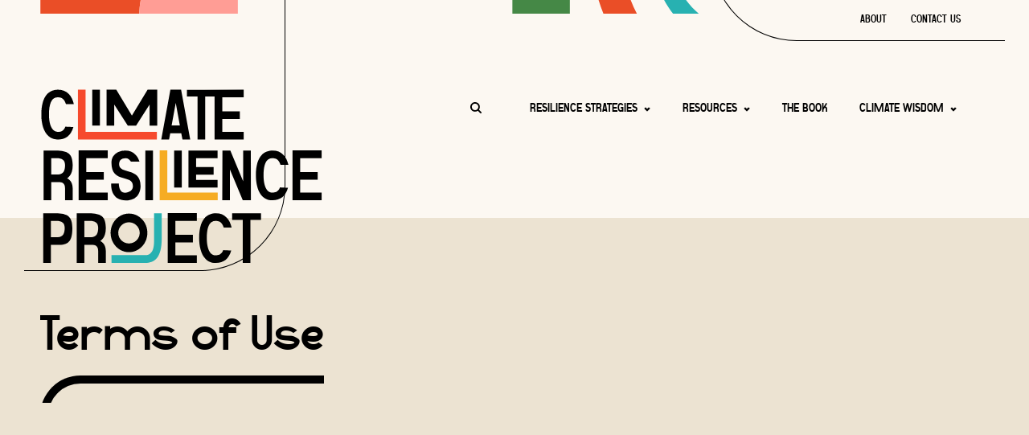

--- FILE ---
content_type: text/html; charset=UTF-8
request_url: https://climateresilienceproject.org/terms-of-use/
body_size: 23173
content:
<!DOCTYPE html>
<html lang="en">
<head>
	<meta charset="utf-8">
	<meta http-equiv="X-UA-Compatible" content="IE=edge">
<script type="text/javascript">
/* <![CDATA[ */
 var gform;gform||(document.addEventListener("gform_main_scripts_loaded",function(){gform.scriptsLoaded=!0}),window.addEventListener("DOMContentLoaded",function(){gform.domLoaded=!0}),gform={domLoaded:!1,scriptsLoaded:!1,initializeOnLoaded:function(o){gform.domLoaded&&gform.scriptsLoaded?o():!gform.domLoaded&&gform.scriptsLoaded?window.addEventListener("DOMContentLoaded",o):document.addEventListener("gform_main_scripts_loaded",o)},hooks:{action:{},filter:{}},addAction:function(o,n,r,t){gform.addHook("action",o,n,r,t)},addFilter:function(o,n,r,t){gform.addHook("filter",o,n,r,t)},doAction:function(o){gform.doHook("action",o,arguments)},applyFilters:function(o){return gform.doHook("filter",o,arguments)},removeAction:function(o,n){gform.removeHook("action",o,n)},removeFilter:function(o,n,r){gform.removeHook("filter",o,n,r)},addHook:function(o,n,r,t,i){null==gform.hooks[o][n]&&(gform.hooks[o][n]=[]);var e=gform.hooks[o][n];null==i&&(i=n+"_"+e.length),gform.hooks[o][n].push({tag:i,callable:r,priority:t=null==t?10:t})},doHook:function(n,o,r){var t;if(r=Array.prototype.slice.call(r,1),null!=gform.hooks[n][o]&&((o=gform.hooks[n][o]).sort(function(o,n){return o.priority-n.priority}),o.forEach(function(o){"function"!=typeof(t=o.callable)&&(t=window[t]),"action"==n?t.apply(null,r):r[0]=t.apply(null,r)})),"filter"==n)return r[0]},removeHook:function(o,n,t,i){var r;null!=gform.hooks[o][n]&&(r=(r=gform.hooks[o][n]).filter(function(o,n,r){return!!(null!=i&&i!=o.tag||null!=t&&t!=o.priority)}),gform.hooks[o][n]=r)}}); 
/* ]]> */
</script>

	<meta name="viewport" content="width=device-width, initial-scale=1.0, maximum-scale=5.0">
	<meta name="format-detection" content="telephone=no" />

			<link rel="icon" href="https://climateresilienceproject.org/wp-content/uploads/2023/05/favicon.svg">
	
	<!-- Mobile Friendly -->
	<meta name="HandheldFriendly" content="True">
	<meta name="MobileOptimized" content="320">

	<style>
		:root {
			--f-h: 'diegolkregular', 'Helvetica', Arial, sans-serif;
			--f-t: 'museo', 'Helvetica', Arial, sans-serif;
			--f-a: 'museo', 'Helvetica', Arial, sans-serif;

			--c-1: #f0a297;--c-2: #57adaf;--c-3: #ece3d2;--c-4: #9fcd99;--c-5: #78a9f2;--c-6: #2a65e5;--c-7: #527f48;--c-8: #eaaf45;--c-9: #3c807d;--c-10: #da3d16;--c-11: #fcf8f2;
			--c-ada: 		#ea4e27; 
			--c-text: 		#000000; 
			--c-bg:			#fcf8f2; 
			--c-success:	#708b6d;
			--c-warning: 	#cc2a10;
			--c-error: 		#cc2a10;

			--c-white:		#ffffff;
			--c-black:		#000000;
			--c-trans:		rgba(0,0,0,0);
			--c-gray-d:		#202728;
			--c-gray-md:	#4b5759;
			--c-gray-m: 	#828d8e;
			--c-gray-l: 	#d1d3d4;
			--c-gray-xl: 	#f1f2f2;

			--site-wrapped: 1240px;
			--site-wrapped-narrow: 1025px;
			--site-wrapped-wide: 1500px;
			--placeholder-color: #4b5759;

			--break-t: 768px;
			--break-l: 1025px;
			--break-d: 1240px;

			--post-spacing: 2rem;
		}
	</style>

	<link rel="stylesheet" href="https://use.typekit.net/zjq4alg.css"><link rel="stylesheet" href="/wp-content/themes/e9digital/assets/fonts/stylesheet.css">
	<meta name='robots' content='index, follow, max-image-preview:large, max-snippet:-1, max-video-preview:-1' />
	<style>img:is([sizes="auto" i], [sizes^="auto," i]) { contain-intrinsic-size: 3000px 1500px }</style>
	
	<!-- This site is optimized with the Yoast SEO plugin v21.6 - https://yoast.com/wordpress/plugins/seo/ -->
	<title>Terms of Use - Climate Resilience Project</title>
	<link rel="canonical" href="https://climateresilienceproject.org/terms-of-use/" />
	<meta property="og:locale" content="en_US" />
	<meta property="og:type" content="article" />
	<meta property="og:title" content="Terms of Use - Climate Resilience Project" />
	<meta property="og:url" content="https://climateresilienceproject.org/terms-of-use/" />
	<meta property="og:site_name" content="Climate Resilience Project" />
	<meta name="twitter:card" content="summary_large_image" />
	<script type="application/ld+json" class="yoast-schema-graph">{"@context":"https://schema.org","@graph":[{"@type":"WebPage","@id":"https://climateresilienceproject.org/terms-of-use/","url":"https://climateresilienceproject.org/terms-of-use/","name":"Terms of Use - Climate Resilience Project","isPartOf":{"@id":"https://climateresilienceproject.org/#website"},"datePublished":"2023-06-29T01:26:39+00:00","dateModified":"2023-06-29T01:26:39+00:00","breadcrumb":{"@id":"https://climateresilienceproject.org/terms-of-use/#breadcrumb"},"inLanguage":"en-US","potentialAction":[{"@type":"ReadAction","target":["https://climateresilienceproject.org/terms-of-use/"]}]},{"@type":"BreadcrumbList","@id":"https://climateresilienceproject.org/terms-of-use/#breadcrumb","itemListElement":[{"@type":"ListItem","position":1,"name":"Home","item":"https://climateresilienceproject.org/"},{"@type":"ListItem","position":2,"name":"Terms of Use"}]},{"@type":"WebSite","@id":"https://climateresilienceproject.org/#website","url":"https://climateresilienceproject.org/","name":"Climate Resilience Project","description":"","potentialAction":[{"@type":"SearchAction","target":{"@type":"EntryPoint","urlTemplate":"https://climateresilienceproject.org/?s={search_term_string}"},"query-input":"required name=search_term_string"}],"inLanguage":"en-US"}]}</script>
	<!-- / Yoast SEO plugin. -->


<link rel='dns-prefetch' href='//ajax.googleapis.com' />
<link rel="alternate" type="application/rss+xml" title="Climate Resilience Project &raquo; Feed" href="https://climateresilienceproject.org/feed/" />
<script type="text/javascript">
/* <![CDATA[ */
window._wpemojiSettings = {"baseUrl":"https:\/\/s.w.org\/images\/core\/emoji\/15.0.3\/72x72\/","ext":".png","svgUrl":"https:\/\/s.w.org\/images\/core\/emoji\/15.0.3\/svg\/","svgExt":".svg","source":{"concatemoji":"https:\/\/climateresilienceproject.org\/wp-includes\/js\/wp-emoji-release.min.js?ver=6.7.1"}};
/*! This file is auto-generated */
!function(i,n){var o,s,e;function c(e){try{var t={supportTests:e,timestamp:(new Date).valueOf()};sessionStorage.setItem(o,JSON.stringify(t))}catch(e){}}function p(e,t,n){e.clearRect(0,0,e.canvas.width,e.canvas.height),e.fillText(t,0,0);var t=new Uint32Array(e.getImageData(0,0,e.canvas.width,e.canvas.height).data),r=(e.clearRect(0,0,e.canvas.width,e.canvas.height),e.fillText(n,0,0),new Uint32Array(e.getImageData(0,0,e.canvas.width,e.canvas.height).data));return t.every(function(e,t){return e===r[t]})}function u(e,t,n){switch(t){case"flag":return n(e,"\ud83c\udff3\ufe0f\u200d\u26a7\ufe0f","\ud83c\udff3\ufe0f\u200b\u26a7\ufe0f")?!1:!n(e,"\ud83c\uddfa\ud83c\uddf3","\ud83c\uddfa\u200b\ud83c\uddf3")&&!n(e,"\ud83c\udff4\udb40\udc67\udb40\udc62\udb40\udc65\udb40\udc6e\udb40\udc67\udb40\udc7f","\ud83c\udff4\u200b\udb40\udc67\u200b\udb40\udc62\u200b\udb40\udc65\u200b\udb40\udc6e\u200b\udb40\udc67\u200b\udb40\udc7f");case"emoji":return!n(e,"\ud83d\udc26\u200d\u2b1b","\ud83d\udc26\u200b\u2b1b")}return!1}function f(e,t,n){var r="undefined"!=typeof WorkerGlobalScope&&self instanceof WorkerGlobalScope?new OffscreenCanvas(300,150):i.createElement("canvas"),a=r.getContext("2d",{willReadFrequently:!0}),o=(a.textBaseline="top",a.font="600 32px Arial",{});return e.forEach(function(e){o[e]=t(a,e,n)}),o}function t(e){var t=i.createElement("script");t.src=e,t.defer=!0,i.head.appendChild(t)}"undefined"!=typeof Promise&&(o="wpEmojiSettingsSupports",s=["flag","emoji"],n.supports={everything:!0,everythingExceptFlag:!0},e=new Promise(function(e){i.addEventListener("DOMContentLoaded",e,{once:!0})}),new Promise(function(t){var n=function(){try{var e=JSON.parse(sessionStorage.getItem(o));if("object"==typeof e&&"number"==typeof e.timestamp&&(new Date).valueOf()<e.timestamp+604800&&"object"==typeof e.supportTests)return e.supportTests}catch(e){}return null}();if(!n){if("undefined"!=typeof Worker&&"undefined"!=typeof OffscreenCanvas&&"undefined"!=typeof URL&&URL.createObjectURL&&"undefined"!=typeof Blob)try{var e="postMessage("+f.toString()+"("+[JSON.stringify(s),u.toString(),p.toString()].join(",")+"));",r=new Blob([e],{type:"text/javascript"}),a=new Worker(URL.createObjectURL(r),{name:"wpTestEmojiSupports"});return void(a.onmessage=function(e){c(n=e.data),a.terminate(),t(n)})}catch(e){}c(n=f(s,u,p))}t(n)}).then(function(e){for(var t in e)n.supports[t]=e[t],n.supports.everything=n.supports.everything&&n.supports[t],"flag"!==t&&(n.supports.everythingExceptFlag=n.supports.everythingExceptFlag&&n.supports[t]);n.supports.everythingExceptFlag=n.supports.everythingExceptFlag&&!n.supports.flag,n.DOMReady=!1,n.readyCallback=function(){n.DOMReady=!0}}).then(function(){return e}).then(function(){var e;n.supports.everything||(n.readyCallback(),(e=n.source||{}).concatemoji?t(e.concatemoji):e.wpemoji&&e.twemoji&&(t(e.twemoji),t(e.wpemoji)))}))}((window,document),window._wpemojiSettings);
/* ]]> */
</script>
<style id='wp-emoji-styles-inline-css' type='text/css'>

	img.wp-smiley, img.emoji {
		display: inline !important;
		border: none !important;
		box-shadow: none !important;
		height: 1em !important;
		width: 1em !important;
		margin: 0 0.07em !important;
		vertical-align: -0.1em !important;
		background: none !important;
		padding: 0 !important;
	}
</style>
<style id='safe-svg-svg-icon-style-inline-css' type='text/css'>
.safe-svg-cover{text-align:center}.safe-svg-cover .safe-svg-inside{display:inline-block;max-width:100%}.safe-svg-cover svg{height:100%;max-height:100%;max-width:100%;width:100%}

</style>
<style id='classic-theme-styles-inline-css' type='text/css'>
/*! This file is auto-generated */
.wp-block-button__link{color:#fff;background-color:#32373c;border-radius:9999px;box-shadow:none;text-decoration:none;padding:calc(.667em + 2px) calc(1.333em + 2px);font-size:1.125em}.wp-block-file__button{background:#32373c;color:#fff;text-decoration:none}
</style>
<style id='global-styles-inline-css' type='text/css'>
:root{--wp--preset--aspect-ratio--square: 1;--wp--preset--aspect-ratio--4-3: 4/3;--wp--preset--aspect-ratio--3-4: 3/4;--wp--preset--aspect-ratio--3-2: 3/2;--wp--preset--aspect-ratio--2-3: 2/3;--wp--preset--aspect-ratio--16-9: 16/9;--wp--preset--aspect-ratio--9-16: 9/16;--wp--preset--color--black: #000000;--wp--preset--color--cyan-bluish-gray: #abb8c3;--wp--preset--color--white: #ffffff;--wp--preset--color--pale-pink: #f78da7;--wp--preset--color--vivid-red: #cf2e2e;--wp--preset--color--luminous-vivid-orange: #ff6900;--wp--preset--color--luminous-vivid-amber: #fcb900;--wp--preset--color--light-green-cyan: #7bdcb5;--wp--preset--color--vivid-green-cyan: #00d084;--wp--preset--color--pale-cyan-blue: #8ed1fc;--wp--preset--color--vivid-cyan-blue: #0693e3;--wp--preset--color--vivid-purple: #9b51e0;--wp--preset--gradient--vivid-cyan-blue-to-vivid-purple: linear-gradient(135deg,rgba(6,147,227,1) 0%,rgb(155,81,224) 100%);--wp--preset--gradient--light-green-cyan-to-vivid-green-cyan: linear-gradient(135deg,rgb(122,220,180) 0%,rgb(0,208,130) 100%);--wp--preset--gradient--luminous-vivid-amber-to-luminous-vivid-orange: linear-gradient(135deg,rgba(252,185,0,1) 0%,rgba(255,105,0,1) 100%);--wp--preset--gradient--luminous-vivid-orange-to-vivid-red: linear-gradient(135deg,rgba(255,105,0,1) 0%,rgb(207,46,46) 100%);--wp--preset--gradient--very-light-gray-to-cyan-bluish-gray: linear-gradient(135deg,rgb(238,238,238) 0%,rgb(169,184,195) 100%);--wp--preset--gradient--cool-to-warm-spectrum: linear-gradient(135deg,rgb(74,234,220) 0%,rgb(151,120,209) 20%,rgb(207,42,186) 40%,rgb(238,44,130) 60%,rgb(251,105,98) 80%,rgb(254,248,76) 100%);--wp--preset--gradient--blush-light-purple: linear-gradient(135deg,rgb(255,206,236) 0%,rgb(152,150,240) 100%);--wp--preset--gradient--blush-bordeaux: linear-gradient(135deg,rgb(254,205,165) 0%,rgb(254,45,45) 50%,rgb(107,0,62) 100%);--wp--preset--gradient--luminous-dusk: linear-gradient(135deg,rgb(255,203,112) 0%,rgb(199,81,192) 50%,rgb(65,88,208) 100%);--wp--preset--gradient--pale-ocean: linear-gradient(135deg,rgb(255,245,203) 0%,rgb(182,227,212) 50%,rgb(51,167,181) 100%);--wp--preset--gradient--electric-grass: linear-gradient(135deg,rgb(202,248,128) 0%,rgb(113,206,126) 100%);--wp--preset--gradient--midnight: linear-gradient(135deg,rgb(2,3,129) 0%,rgb(40,116,252) 100%);--wp--preset--font-size--small: 13px;--wp--preset--font-size--medium: 20px;--wp--preset--font-size--large: 36px;--wp--preset--font-size--x-large: 42px;--wp--preset--spacing--20: 0.44rem;--wp--preset--spacing--30: 0.67rem;--wp--preset--spacing--40: 1rem;--wp--preset--spacing--50: 1.5rem;--wp--preset--spacing--60: 2.25rem;--wp--preset--spacing--70: 3.38rem;--wp--preset--spacing--80: 5.06rem;--wp--preset--shadow--natural: 6px 6px 9px rgba(0, 0, 0, 0.2);--wp--preset--shadow--deep: 12px 12px 50px rgba(0, 0, 0, 0.4);--wp--preset--shadow--sharp: 6px 6px 0px rgba(0, 0, 0, 0.2);--wp--preset--shadow--outlined: 6px 6px 0px -3px rgba(255, 255, 255, 1), 6px 6px rgba(0, 0, 0, 1);--wp--preset--shadow--crisp: 6px 6px 0px rgba(0, 0, 0, 1);}:where(.is-layout-flex){gap: 0.5em;}:where(.is-layout-grid){gap: 0.5em;}body .is-layout-flex{display: flex;}.is-layout-flex{flex-wrap: wrap;align-items: center;}.is-layout-flex > :is(*, div){margin: 0;}body .is-layout-grid{display: grid;}.is-layout-grid > :is(*, div){margin: 0;}:where(.wp-block-columns.is-layout-flex){gap: 2em;}:where(.wp-block-columns.is-layout-grid){gap: 2em;}:where(.wp-block-post-template.is-layout-flex){gap: 1.25em;}:where(.wp-block-post-template.is-layout-grid){gap: 1.25em;}.has-black-color{color: var(--wp--preset--color--black) !important;}.has-cyan-bluish-gray-color{color: var(--wp--preset--color--cyan-bluish-gray) !important;}.has-white-color{color: var(--wp--preset--color--white) !important;}.has-pale-pink-color{color: var(--wp--preset--color--pale-pink) !important;}.has-vivid-red-color{color: var(--wp--preset--color--vivid-red) !important;}.has-luminous-vivid-orange-color{color: var(--wp--preset--color--luminous-vivid-orange) !important;}.has-luminous-vivid-amber-color{color: var(--wp--preset--color--luminous-vivid-amber) !important;}.has-light-green-cyan-color{color: var(--wp--preset--color--light-green-cyan) !important;}.has-vivid-green-cyan-color{color: var(--wp--preset--color--vivid-green-cyan) !important;}.has-pale-cyan-blue-color{color: var(--wp--preset--color--pale-cyan-blue) !important;}.has-vivid-cyan-blue-color{color: var(--wp--preset--color--vivid-cyan-blue) !important;}.has-vivid-purple-color{color: var(--wp--preset--color--vivid-purple) !important;}.has-black-background-color{background-color: var(--wp--preset--color--black) !important;}.has-cyan-bluish-gray-background-color{background-color: var(--wp--preset--color--cyan-bluish-gray) !important;}.has-white-background-color{background-color: var(--wp--preset--color--white) !important;}.has-pale-pink-background-color{background-color: var(--wp--preset--color--pale-pink) !important;}.has-vivid-red-background-color{background-color: var(--wp--preset--color--vivid-red) !important;}.has-luminous-vivid-orange-background-color{background-color: var(--wp--preset--color--luminous-vivid-orange) !important;}.has-luminous-vivid-amber-background-color{background-color: var(--wp--preset--color--luminous-vivid-amber) !important;}.has-light-green-cyan-background-color{background-color: var(--wp--preset--color--light-green-cyan) !important;}.has-vivid-green-cyan-background-color{background-color: var(--wp--preset--color--vivid-green-cyan) !important;}.has-pale-cyan-blue-background-color{background-color: var(--wp--preset--color--pale-cyan-blue) !important;}.has-vivid-cyan-blue-background-color{background-color: var(--wp--preset--color--vivid-cyan-blue) !important;}.has-vivid-purple-background-color{background-color: var(--wp--preset--color--vivid-purple) !important;}.has-black-border-color{border-color: var(--wp--preset--color--black) !important;}.has-cyan-bluish-gray-border-color{border-color: var(--wp--preset--color--cyan-bluish-gray) !important;}.has-white-border-color{border-color: var(--wp--preset--color--white) !important;}.has-pale-pink-border-color{border-color: var(--wp--preset--color--pale-pink) !important;}.has-vivid-red-border-color{border-color: var(--wp--preset--color--vivid-red) !important;}.has-luminous-vivid-orange-border-color{border-color: var(--wp--preset--color--luminous-vivid-orange) !important;}.has-luminous-vivid-amber-border-color{border-color: var(--wp--preset--color--luminous-vivid-amber) !important;}.has-light-green-cyan-border-color{border-color: var(--wp--preset--color--light-green-cyan) !important;}.has-vivid-green-cyan-border-color{border-color: var(--wp--preset--color--vivid-green-cyan) !important;}.has-pale-cyan-blue-border-color{border-color: var(--wp--preset--color--pale-cyan-blue) !important;}.has-vivid-cyan-blue-border-color{border-color: var(--wp--preset--color--vivid-cyan-blue) !important;}.has-vivid-purple-border-color{border-color: var(--wp--preset--color--vivid-purple) !important;}.has-vivid-cyan-blue-to-vivid-purple-gradient-background{background: var(--wp--preset--gradient--vivid-cyan-blue-to-vivid-purple) !important;}.has-light-green-cyan-to-vivid-green-cyan-gradient-background{background: var(--wp--preset--gradient--light-green-cyan-to-vivid-green-cyan) !important;}.has-luminous-vivid-amber-to-luminous-vivid-orange-gradient-background{background: var(--wp--preset--gradient--luminous-vivid-amber-to-luminous-vivid-orange) !important;}.has-luminous-vivid-orange-to-vivid-red-gradient-background{background: var(--wp--preset--gradient--luminous-vivid-orange-to-vivid-red) !important;}.has-very-light-gray-to-cyan-bluish-gray-gradient-background{background: var(--wp--preset--gradient--very-light-gray-to-cyan-bluish-gray) !important;}.has-cool-to-warm-spectrum-gradient-background{background: var(--wp--preset--gradient--cool-to-warm-spectrum) !important;}.has-blush-light-purple-gradient-background{background: var(--wp--preset--gradient--blush-light-purple) !important;}.has-blush-bordeaux-gradient-background{background: var(--wp--preset--gradient--blush-bordeaux) !important;}.has-luminous-dusk-gradient-background{background: var(--wp--preset--gradient--luminous-dusk) !important;}.has-pale-ocean-gradient-background{background: var(--wp--preset--gradient--pale-ocean) !important;}.has-electric-grass-gradient-background{background: var(--wp--preset--gradient--electric-grass) !important;}.has-midnight-gradient-background{background: var(--wp--preset--gradient--midnight) !important;}.has-small-font-size{font-size: var(--wp--preset--font-size--small) !important;}.has-medium-font-size{font-size: var(--wp--preset--font-size--medium) !important;}.has-large-font-size{font-size: var(--wp--preset--font-size--large) !important;}.has-x-large-font-size{font-size: var(--wp--preset--font-size--x-large) !important;}
:where(.wp-block-post-template.is-layout-flex){gap: 1.25em;}:where(.wp-block-post-template.is-layout-grid){gap: 1.25em;}
:where(.wp-block-columns.is-layout-flex){gap: 2em;}:where(.wp-block-columns.is-layout-grid){gap: 2em;}
:root :where(.wp-block-pullquote){font-size: 1.5em;line-height: 1.6;}
</style>
<link rel='stylesheet' id='e9-ada-styles-css' href='https://climateresilienceproject.org/wp-content/plugins/e9-ada-badge/styles.css?ver=6.7.1' type='text/css' media='all' />
<link rel='stylesheet' id='style-css-css' href='https://climateresilienceproject.org/wp-content/themes/e9digital/assets/css/style.css?ver=1.0.11' type='text/css' media='all' />
<link rel='stylesheet' id='custom-css-css' href='https://climateresilienceproject.org/wp-content/themes/e9digital/assets/css/custom.css?ver=1.0.30' type='text/css' media='all' />
<script type="text/javascript" src="https://ajax.googleapis.com/ajax/libs/jquery/3.6.1/jquery.min.js?ver=3.6.1" id="jquery-js"></script>
<link rel="alternate" title="oEmbed (JSON)" type="application/json+oembed" href="https://climateresilienceproject.org/wp-json/oembed/1.0/embed?url=https%3A%2F%2Fclimateresilienceproject.org%2Fterms-of-use%2F" />
<link rel="alternate" title="oEmbed (XML)" type="text/xml+oembed" href="https://climateresilienceproject.org/wp-json/oembed/1.0/embed?url=https%3A%2F%2Fclimateresilienceproject.org%2Fterms-of-use%2F&#038;format=xml" />

		<!-- GA Google Analytics @ https://m0n.co/ga -->
		<script async src="https://www.googletagmanager.com/gtag/js?id=G-0ZK5HKEJNK"></script>
		<script>
			window.dataLayer = window.dataLayer || [];
			function gtag(){dataLayer.push(arguments);}
			gtag('js', new Date());
			gtag('config', 'G-0ZK5HKEJNK');
		</script>

			<style type="text/css" id="wp-custom-css">
			#field_1_2 a {
	text-decoration: underline;
}

.search-form .search-field {
	font: normal 18px var(--f-t),sans-serif;
  padding: 21px 50px 20px 24px;
  height: auto;
	width: 100%;
	border: none !important;
  color: #000;
	border-radius: 10px;
	box-shadow: 0 1rem 2rem rgba(0,0,0,.1);
}

.search-field::placeholder {
  font: normal 18px var(--f-t), sans-serif;
	color: #000;
}

.search-form label,
.search-form .search-submit {
	position: absolute;
	width: 1px;
	height: 1px;
	margin: -1px;
	padding: 0;
	overflow: hidden;
	clip: rect(0, 0, 0, 0);
	border: 0;
}
		</style>
		
	<style>html,body,div,span,applet,object,iframe,h1,h2,h3,h4,h5,h6,p,blockquote,pre,a,abbr,acronym,address,big,cite,code,del,dfn,em,img,ins,kbd,q,s,samp,small,strike,strong,sub,sup,tt,var,b,u,i,center,dl,dt,dd,ol,ul,li,fieldset,form,label,legend,table,caption,tbody,tfoot,thead,tr,th,td,article,aside,canvas,details,embed,figure,figcaption,footer,header,hgroup,menu,nav,output,ruby,section,summary,time,mark,audio,video{margin:0;padding:0;border:0;font-size:100%;vertical-align:baseline}article,aside,details,figcaption,figure,footer,header,hgroup,menu,nav,section{display:block}body{line-height:1}ol,ul{list-style:none}blockquote,q{quotes:none}blockquote:before,blockquote:after,q:before,q:after{content:"";content:none}table{border-collapse:collapse;border-spacing:0}html,body{width:100%;height:100%}html{font-size:62.5%}body{-webkit-box-sizing:border-box;box-sizing:border-box;font-family:var(--f-t);font-weight:400;color:var(--c-text);line-height:1.4;background-color:var(--c-bg) !important;-webkit-font-smoothing:antialiased;-moz-osx-font-smoothing:grayscale}*,*:before,*:after{-webkit-box-sizing:inherit;box-sizing:inherit}.f--h{font-family:var(--f-h) !important}.f--t{font-family:var(--f-t) !important}.f--a{font-family:var(--f-a) !important}h1,h2,h3,h4,h5,h6{font-family:var(--f-h);color:#000;line-height:1.3;margin-bottom:2rem}@media screen and (min-width: 768px){h1,h2,h3,h4,h5,h6{margin-bottom:3rem}}p+h2,p+h3,p+h4,p+h5,p+h6{margin-top:3rem}a{text-decoration:none;color:#000;-webkit-transition:color 250ms ease-in-out;transition:color 250ms ease-in-out}a:hover{text-decoration:underline}a:not(.button,.button):hover,a:not(.button,.button):focus{color:#000}a:focus{outline:.1rem dotted #5f7291}input,textarea{-webkit-box-shadow:none;box-shadow:none;font-family:var(--f-t);padding:8px 1rem}input:not([type=radio]):not([type=checkbox]):not([type=submit]),textarea,select{border:.1rem solid var(--c-gray-md)}input,textarea{-webkit-appearance:none}input[type=radio]{-webkit-appearance:radio}input[type=checkbox]{-webkit-appearance:checkbox}input[type=number]::-webkit-inner-spin-button,input[type=number]::-webkit-outer-spin-button{-webkit-appearance:none;margin:0}select{-webkit-appearance:none;-moz-appearance:none;appearance:none;outline:0;cursor:pointer}sup{font-size:75%;position:relative;top:-4px}sub{font-size:75%;position:relative;bottom:-4px}big{font-size:130%}small{font-size:80%}img{max-width:100%;height:auto;width:100%}img.alignright{float:right;margin:0 0 2rem 3rem}img.alignleft{float:right;margin:0 3rem 2rem 0}strong,b{font-weight:700}em,i{font-style:italic}p{margin-bottom:2rem}@media(max-width: 767px){.main .section:first-of-type.p_t--xl,.main .section:first-of-type.p_t--xxl{padding-top:24rem !important}}.footer{position:relative;z-index:10}.copyright{font-size:12px}#e9-attribution-svg svg{height:20px;width:auto}#e9-attribution-svg svg path{fill:var(--c-1);-webkit-transition:all .3s ease-in-out;transition:all .3s ease-in-out}#e9-attribution-svg:hover svg path{fill:var(--c-2)}.section{padding-left:5rem;padding-right:5rem}@media(min-width: 768px)and (max-width: 1024px){.section{padding-left:3rem;padding-right:3rem}}@media(max-width: 767px){.section{padding-left:2rem;padding-right:2rem}}.section .section{padding-left:0;padding-right:0}.wrapper{display:block;max-width:var(--site-wrapped);margin:0 auto;display:-webkit-box;display:-ms-flexbox;display:flex;-webkit-box-orient:horizontal;-webkit-box-direction:normal;-ms-flex-direction:row;flex-direction:row;-webkit-box-pack:justify;-ms-flex-pack:justify;justify-content:space-between;-webkit-box-align:center;-ms-flex-align:center;align-items:center;-ms-flex-wrap:wrap;flex-wrap:wrap;-webkit-transition:padding 250ms ease-in-out;transition:padding 250ms ease-in-out;position:relative}.flex{display:-webkit-box;display:-ms-flexbox;display:flex;-webkit-box-orient:horizontal;-webkit-box-direction:normal;-ms-flex-direction:row;flex-direction:row;-ms-flex-wrap:wrap;flex-wrap:wrap;-webkit-box-pack:center;-ms-flex-pack:center;justify-content:center;-webkit-box-align:center;-ms-flex-align:center;align-items:center}.flex--inline{display:-webkit-inline-box;display:-ms-inline-flexbox;display:inline-flex}.flex--column{-webkit-box-orient:vertical;-webkit-box-direction:normal;-ms-flex-direction:column;flex-direction:column}.flex--row{-webkit-box-orient:horizontal;-webkit-box-direction:normal;-ms-flex-direction:row;flex-direction:row}.flex--j-start{-webkit-box-pack:start;-ms-flex-pack:start;justify-content:flex-start}.flex--j-end{-webkit-box-pack:end;-ms-flex-pack:end;justify-content:flex-end}.flex--j-center{-webkit-box-pack:center;-ms-flex-pack:center;justify-content:center}.flex--j-space{-webkit-box-pack:justify;-ms-flex-pack:justify;justify-content:space-between}.flex--j-space-around{-ms-flex-pack:distribute;justify-content:space-around}.flex--j-space-evenly{-webkit-box-pack:space-evenly;-ms-flex-pack:space-evenly;justify-content:space-evenly}.flex--j-stretch{-webkit-box-pack:stretch;-ms-flex-pack:stretch;justify-content:stretch}.flex--a-stretch{-webkit-box-align:stretch;-ms-flex-align:stretch;align-items:stretch}.flex--a-start{-webkit-box-align:start;-ms-flex-align:start;align-items:flex-start}.flex--a-center{-webkit-box-align:center;-ms-flex-align:center;align-items:center}.flex--a-end{-webkit-box-align:end;-ms-flex-align:end;align-items:flex-end}.flex--grow{-webkit-box-flex:1;-ms-flex-positive:1;flex-grow:1}.flex-self--start{-ms-flex-item-align:start;align-self:flex-start}.flex-self--center{-ms-flex-item-align:center;-ms-grid-row-align:center;align-self:center}.flex-self--end{-ms-flex-item-align:end;align-self:flex-end}@media(min-width: 768px){.flex-t--column{-webkit-box-orient:vertical;-webkit-box-direction:normal;-ms-flex-direction:column;flex-direction:column}.flex-t--row{-webkit-box-orient:horizontal;-webkit-box-direction:normal;-ms-flex-direction:row;flex-direction:row}.flex-t--j-start{-webkit-box-pack:start;-ms-flex-pack:start;justify-content:flex-start}.flex-t--j-end{-webkit-box-pack:end;-ms-flex-pack:end;justify-content:flex-end}.flex-t--j-center{-webkit-box-pack:center;-ms-flex-pack:center;justify-content:center}.flex-t--j-space{-webkit-box-pack:justify;-ms-flex-pack:justify;justify-content:space-between}.flex-t--j-space-around{-ms-flex-pack:distribute;justify-content:space-around}.flex-t--j-space-evenly{-webkit-box-pack:space-evenly;-ms-flex-pack:space-evenly;justify-content:space-evenly}.flex-t--a-stretch{-webkit-box-align:stretch;-ms-flex-align:stretch;align-items:stretch}.flex-t--a-start{-webkit-box-align:start;-ms-flex-align:start;align-items:flex-start}.flex-t--a-center{-webkit-box-align:center;-ms-flex-align:center;align-items:center}.flex-t--a-end{-webkit-box-align:end;-ms-flex-align:end;align-items:flex-end}.flex-t--grow{-webkit-box-flex:1;-ms-flex-positive:1;flex-grow:1}}@media(min-width: 1025px){.flex-l--column{-webkit-box-orient:vertical;-webkit-box-direction:normal;-ms-flex-direction:column;flex-direction:column}.flex-l--row{-webkit-box-orient:horizontal;-webkit-box-direction:normal;-ms-flex-direction:row;flex-direction:row}.flex-l--j-start{-webkit-box-pack:start;-ms-flex-pack:start;justify-content:flex-start}.flex-l--j-end{-webkit-box-pack:end;-ms-flex-pack:end;justify-content:flex-end}.flex-l--j-center{-webkit-box-pack:center;-ms-flex-pack:center;justify-content:center}.flex-l--j-space{-webkit-box-pack:justify;-ms-flex-pack:justify;justify-content:space-between}.flex-l--j-space-around{-ms-flex-pack:distribute;justify-content:space-around}.flex-l--j-space-evenly{-webkit-box-pack:space-evenly;-ms-flex-pack:space-evenly;justify-content:space-evenly}.flex-l--j-stretch{-webkit-box-pack:stretch;-ms-flex-pack:stretch;justify-content:stretch}.flex-l--a-stretch{-webkit-box-align:stretch;-ms-flex-align:stretch;align-items:stretch}.flex-l--a-start{-webkit-box-align:start;-ms-flex-align:start;align-items:flex-start}.flex-l--a-center{-webkit-box-align:center;-ms-flex-align:center;align-items:center}.flex-l--a-end{-webkit-box-align:end;-ms-flex-align:end;align-items:flex-end}.flex-l--grow{-webkit-box-flex:1;-ms-flex-positive:1;flex-grow:1}}@media(min-width: 1240px){.flex-d--column{-webkit-box-orient:vertical;-webkit-box-direction:normal;-ms-flex-direction:column;flex-direction:column}.flex-d--row{-webkit-box-orient:horizontal;-webkit-box-direction:normal;-ms-flex-direction:row;flex-direction:row}.flex-d--j-start{-webkit-box-pack:start;-ms-flex-pack:start;justify-content:flex-start}.flex-d--j-end{-webkit-box-pack:end;-ms-flex-pack:end;justify-content:flex-end}.flex-d--j-center{-webkit-box-pack:center;-ms-flex-pack:center;justify-content:center}.flex-d--j-space{-webkit-box-pack:justify;-ms-flex-pack:justify;justify-content:space-between}.flex-d--j-space-around{-ms-flex-pack:distribute;justify-content:space-around}.flex-d--j-space-evenly{-webkit-box-pack:space-evenly;-ms-flex-pack:space-evenly;justify-content:space-evenly}.flex-d--j-stretch{-webkit-box-pack:stretch;-ms-flex-pack:stretch;justify-content:stretch}.flex-d--a-stretch{-webkit-box-align:stretch;-ms-flex-align:stretch;align-items:stretch}.flex-d--a-start{-webkit-box-align:start;-ms-flex-align:start;align-items:flex-start}.flex-d--a-center{-webkit-box-align:center;-ms-flex-align:center;align-items:center}.flex-d--a-end{-webkit-box-align:end;-ms-flex-align:end;align-items:flex-end}.flex-d--grow{-webkit-box-flex:1;-ms-flex-positive:1;flex-grow:1}}@media(max-width: 767px){.col.m-component{width:100% !important}}.col--100{width:100%}.col--1-5{width:20%}.col--5-6{width:83.333333333%}.col--3-4{width:75%}.col--1-2{width:50%}.col--2-3{width:66.666666667%}.col--2-5{width:40%}.col--1-3{width:33.333333333%}.col--3-5{width:60%}.col--1-4{width:25%}.col--4-5{width:80%}.col--1-5{width:20%}.col--1-6{width:16.666666667%}.col--30{width:30%}.col--35{width:35%}.col--45{width:45%}.col--47{width:47%}.col--55{width:55%}.col--60{width:60%}.col--65{width:65%}.col--70{width:70%}@media(max-width: 1024px){.col{width:100%}}@media(max-width: 767px){.col.p_t--lg,.col.p_t--md{padding:0}}@media(min-width: 768px){.col-t--1{width:100%}.col-t--1-5{width:20%}.col-t--5-6{width:83.333333333%}.col-t--3-4{width:75%}.col-t--1-2{width:50%}.col-t--2-3{width:66.666666667%}.col-t--2-5{width:40%}.col-t--1-3{width:33.333333333%}.col-t--3-5{width:60%}.col-t--1-4{width:25%}.col-t--4-5{width:80%}.col-t--1-5{width:20%}.col-t--1-6{width:16.666666667%}.col-t--30{width:30%}.col-t--35{width:35%}.col-t--45{width:45%}.col-t--47{width:47%}.col-t--55{width:55%}.col-t--60{width:60%}.col-t--65{width:65%}.col-t--70{width:70%}}.col-l--no-margin{margin:0}@media(min-width: 1025px){.col-l--1{width:100%}.col-l--1-5{width:20%}.col-l--5-6{width:83.333333333%}.col-l--3-4{width:75%}.col-l--1-2{width:50%}.col-l--2-3{width:66.666666667%}.col-l--2-5{width:40%}.col-l--1-3{width:33.333333333%}.col-l--3-5{width:60%}.col-l--1-4{width:25%}.col-l--4-5{width:80%}.col-l--1-5{width:20%}.col-l--1-6{width:16.666666667%}.col-l--30{width:30%}.col-l--35{width:35%}.col-l--45{width:45%}.col-l--47{width:47%}.col-l--55{width:55%}.col-l--60{width:60%}.col-l--65{width:65%}.col-l--70{width:70%}}.col-d--no-margin{margin:0}@media(min-width: 1240px){.col-d--1{width:100%}.col-d--1-5{width:20%}.col-d--5-6{width:83.333333333%}.col-d--3-4{width:75%}.col-d--1-2{width:50%}.col-d--2-3{width:66.666666667%}.col-d--2-5{width:40%}.col-d--1-3{width:33.333333333%}.col-d--3-5{width:60%}.col-d--1-4{width:25%}.col-d--4-5{width:80%}.col-d--1-5{width:20%}.col-d--1-6{width:16.666666667%}.col-d--30{width:30%}.col-d--35{width:35%}.col-d--45{width:45%}.col-d--47{width:47%}.col-d--55{width:55%}.col-d--60{width:60%}.col-d--65{width:65%}.col-d--70{width:70%}}@media(max-width: 767px){.reverse .flex{-webkit-box-orient:vertical;-webkit-box-direction:reverse;-ms-flex-direction:column-reverse;flex-direction:column-reverse}}@media(max-width: 767px){.reverse .flex .l-col{margin-bottom:0}}.header{z-index:999;padding:0;width:100vw;position:relative}.header .wrapper{position:relative;z-index:9}.header .comp{padding-bottom:0}.bg-stretch{position:absolute;top:0;left:0;right:0;bottom:0}.bg-media{z-index:0}.bg-overlay{z-index:1}.section>.wrapper{z-index:2}.wrapper__inner{position:relative;width:100%}nav li{-webkit-transition:all .3s ease-in-out;transition:all .3s ease-in-out}nav li a{-webkit-transition:all .3s ease-in-out;transition:all .3s ease-in-out}.nav--horizontal{width:100%}@media(max-width: 767px){.nav--horizontal.nav--has-break.nav--break-mobile nav{width:100vw;top:calc(100% + 10px);display:none;position:absolute;background:#fff;padding:2rem 0}.nav--horizontal.nav--has-break.nav--break-mobile nav .sub-menu{background:var(--c-3)}.nav--horizontal.nav--has-break.nav--break-mobile nav .sub-menu:not(.mega-menu) li a{font-family:var(--f-t) !important;text-transform:none !important;font-size:1.4rem !important;padding:.5rem 2rem}.nav--horizontal.nav--has-break.nav--break-mobile nav .sub-menu.mega-menu{background:var(--c-3)}.nav--horizontal.nav--has-break.nav--break-mobile nav .sub-menu.mega-menu li:not(:first-of-type) a{font-family:var(--f-t) !important;text-transform:none !important;font-size:1.4rem !important;padding:.5rem 2rem}.nav--horizontal.nav--has-break.nav--break-mobile nav .sub-menu.mega-menu li:first-of-type a{padding-bottom:.5rem !important}}@media(min-width: 768px){.nav--horizontal.nav--has-break.nav--break-mobile nav{display:block !important}.nav--horizontal.nav--has-break.nav--break-mobile nav>ul{display:-webkit-box !important;display:-ms-flexbox !important;display:flex !important;color:#fff;padding-left:30px;min-width:0;-webkit-transition:all .3s ease-in-out;transition:all .3s ease-in-out;display:flex;-webkit-box-pack:start;-ms-flex-pack:start;justify-content:flex-start;-ms-flex-wrap:wrap;flex-wrap:wrap;margin-right:2rem}.nav--horizontal.nav--has-break.nav--break-mobile nav>ul>li>a{padding:1.4rem 2rem}.nav--horizontal.nav--has-break.nav--break-mobile nav>ul>li:hover>a,.nav--horizontal.nav--has-break.nav--break-mobile nav>ul>li[aria-expanded=true]>a{color:#fff}.nav--horizontal.nav--has-break.nav--break-mobile nav>ul>li.menu-item-has-children>a,.nav--horizontal.nav--has-break.nav--break-mobile nav>ul>li.has-mega-menu>a{display:-webkit-box;display:-ms-flexbox;display:flex;-webkit-box-align:center;-ms-flex-align:center;align-items:center}.nav--horizontal.nav--has-break.nav--break-mobile nav>ul>li.menu-item-has-children>a::after,.nav--horizontal.nav--has-break.nav--break-mobile nav>ul>li.has-mega-menu>a::after{width:8px;height:8px;background:red;content:"";background:url(/wp-content/themes/e9digital/assets/images/icon-arrow-down-menu.svg) center/contain no-repeat;margin-left:8px}.nav--horizontal.nav--has-break.nav--break-mobile nav .sub-menu.mega-menu{right:0;left:auto;display:none;-webkit-box-pack:start;-ms-flex-pack:start;justify-content:flex-start;-ms-flex-wrap:wrap;flex-wrap:wrap;width:100vw;padding:20px 20px;border-radius:0 0 100px 100px;border-top:6px solid var(--c-1)}.nav--horizontal.nav--has-break.nav--break-mobile nav .sub-menu.mega-menu .mega-sub-menu{width:100%;margin-bottom:20px}.nav--horizontal.nav--has-break.nav--break-mobile nav .sub-menu.mega-menu .mega-sub-menu a{white-space:normal}.nav--horizontal.nav--has-break.nav--break-mobile nav .sub-menu.mega-menu li{margin-bottom:.5rem}.nav--horizontal.nav--has-break.nav--break-mobile nav .sub-menu.mega-menu li a{white-space:nowrap;padding:.2rem !important}.nav--horizontal.nav--has-break.nav--break-mobile nav .sub-menu.mega-menu li a:hover{background:none !important}.nav--horizontal.nav--has-break.nav--break-mobile nav .sub-menu.mega-menu li:first-of-type{margin-bottom:.5rem}.nav--horizontal.nav--has-break.nav--break-mobile nav .sub-menu.mega-menu li:first-of-type::before{top:.8rem;left:-1rem;width:1rem;height:1rem;position:absolute;content:"";display:block;background:url(/wp-content/themes/e9digital/assets/images/icon-arrow-right-red.svg) center/contain no-repeat}.nav--horizontal.nav--has-break.nav--break-mobile nav .sub-menu.mega-menu li:not(:first-of-type) a{font-family:var(--f-t) !important;font-size:1.4rem !important;text-transform:none !important}}@media(min-width: 768px)and (min-width: 768px){.nav--horizontal.nav--has-break.nav--break-mobile nav .sub-menu.mega-menu{padding:70px 70px 30px;display:-webkit-box;display:-ms-flexbox;display:flex;width:1024px;max-width:90vw;position:absolute}.nav--horizontal.nav--has-break.nav--break-mobile nav .sub-menu.mega-menu .mega-sub-menu{width:50%;margin-bottom:40px;padding-right:30px}}@media(min-width: 768px)and (min-width: 1025px){.nav--horizontal.nav--has-break.nav--break-mobile nav .sub-menu.mega-menu .mega-sub-menu{width:25%}}@media(min-width: 768px){.nav--horizontal.nav--has-break.nav--break-mobile nav .sub-menu:not(.mega-menu) li a{font-family:var(--f-t) !important;text-transform:none !important;font-size:1.4rem !important}}@media(max-width: 767px){.nav--horizontal.nav--has-break.nav--break-mobile nav>ul>li.menu-item-has-children>a::after,.nav--horizontal.nav--has-break.nav--break-mobile nav>ul>li.has-mega-menu>a::after{display:none}}@media(min-width: 768px){.nav--horizontal.nav--has-break.nav--break-mobile nav>ul>li.menu-item-has-children>a::after,.nav--horizontal.nav--has-break.nav--break-mobile nav>ul>li.has-mega-menu>a::after{display:inline-block}}@media(min-width: 768px){.nav--horizontal.nav--has-break.nav--break-mobile nav .sub-menu{opacity:0;pointer-events:none}.nav--horizontal.nav--has-break.nav--break-mobile nav .sub-menu.mega-menu{display:-webkit-box;display:-ms-flexbox;display:flex}.nav--horizontal.nav--has-break.nav--break-mobile nav li{padding:0;position:relative}.nav--horizontal.nav--has-break.nav--break-mobile nav li:hover>.sub-menu,.nav--horizontal.nav--has-break.nav--break-mobile nav li[aria-expanded=true]>.sub-menu{opacity:1;pointer-events:all}.nav--horizontal.nav--has-break.nav--break-mobile nav li:hover>a,.nav--horizontal.nav--has-break.nav--break-mobile nav li[aria-expanded=true]>a{color:#fff}.nav--horizontal.nav--has-break.nav--break-mobile nav li.has-mega-menu{position:static}}@media(max-width: 1024px){.nav--horizontal.nav--has-break.nav--break-tablet nav{width:100vw;top:calc(100% + 10px);display:none;position:absolute;background:#fff;padding:2rem 0}.nav--horizontal.nav--has-break.nav--break-tablet nav .sub-menu{background:var(--c-3)}.nav--horizontal.nav--has-break.nav--break-tablet nav .sub-menu:not(.mega-menu) li a{font-family:var(--f-t) !important;text-transform:none !important;font-size:1.4rem !important;padding:.5rem 2rem}.nav--horizontal.nav--has-break.nav--break-tablet nav .sub-menu.mega-menu{background:var(--c-3)}.nav--horizontal.nav--has-break.nav--break-tablet nav .sub-menu.mega-menu li:not(:first-of-type) a{font-family:var(--f-t) !important;text-transform:none !important;font-size:1.4rem !important;padding:.5rem 2rem}.nav--horizontal.nav--has-break.nav--break-tablet nav .sub-menu.mega-menu li:first-of-type a{padding-bottom:.5rem !important}}@media(min-width: 1025px){.nav--horizontal.nav--has-break.nav--break-tablet nav{display:block !important}.nav--horizontal.nav--has-break.nav--break-tablet nav>ul{display:-webkit-box !important;display:-ms-flexbox !important;display:flex !important;color:#fff;padding-left:30px;min-width:0;-webkit-transition:all .3s ease-in-out;transition:all .3s ease-in-out;display:flex;-webkit-box-pack:start;-ms-flex-pack:start;justify-content:flex-start;-ms-flex-wrap:wrap;flex-wrap:wrap;margin-right:2rem}.nav--horizontal.nav--has-break.nav--break-tablet nav>ul>li>a{padding:1.4rem 2rem}.nav--horizontal.nav--has-break.nav--break-tablet nav>ul>li:hover>a,.nav--horizontal.nav--has-break.nav--break-tablet nav>ul>li[aria-expanded=true]>a{color:#fff}.nav--horizontal.nav--has-break.nav--break-tablet nav>ul>li.menu-item-has-children>a,.nav--horizontal.nav--has-break.nav--break-tablet nav>ul>li.has-mega-menu>a{display:-webkit-box;display:-ms-flexbox;display:flex;-webkit-box-align:center;-ms-flex-align:center;align-items:center}.nav--horizontal.nav--has-break.nav--break-tablet nav>ul>li.menu-item-has-children>a::after,.nav--horizontal.nav--has-break.nav--break-tablet nav>ul>li.has-mega-menu>a::after{width:8px;height:8px;background:red;content:"";background:url(/wp-content/themes/e9digital/assets/images/icon-arrow-down-menu.svg) center/contain no-repeat;margin-left:8px}.nav--horizontal.nav--has-break.nav--break-tablet nav .sub-menu.mega-menu{right:0;left:auto;display:none;-webkit-box-pack:start;-ms-flex-pack:start;justify-content:flex-start;-ms-flex-wrap:wrap;flex-wrap:wrap;width:100vw;padding:20px 20px;border-radius:0 0 100px 100px;border-top:6px solid var(--c-1)}.nav--horizontal.nav--has-break.nav--break-tablet nav .sub-menu.mega-menu .mega-sub-menu{width:100%;margin-bottom:20px}.nav--horizontal.nav--has-break.nav--break-tablet nav .sub-menu.mega-menu .mega-sub-menu a{white-space:normal}.nav--horizontal.nav--has-break.nav--break-tablet nav .sub-menu.mega-menu li{margin-bottom:.5rem}.nav--horizontal.nav--has-break.nav--break-tablet nav .sub-menu.mega-menu li a{white-space:nowrap;padding:.2rem !important}.nav--horizontal.nav--has-break.nav--break-tablet nav .sub-menu.mega-menu li a:hover{background:none !important}.nav--horizontal.nav--has-break.nav--break-tablet nav .sub-menu.mega-menu li:first-of-type{margin-bottom:.5rem}.nav--horizontal.nav--has-break.nav--break-tablet nav .sub-menu.mega-menu li:first-of-type::before{top:.8rem;left:-1rem;width:1rem;height:1rem;position:absolute;content:"";display:block;background:url(/wp-content/themes/e9digital/assets/images/icon-arrow-right-red.svg) center/contain no-repeat}.nav--horizontal.nav--has-break.nav--break-tablet nav .sub-menu.mega-menu li:not(:first-of-type) a{font-family:var(--f-t) !important;font-size:1.4rem !important;text-transform:none !important}}@media(min-width: 1025px)and (min-width: 768px){.nav--horizontal.nav--has-break.nav--break-tablet nav .sub-menu.mega-menu{padding:70px 70px 30px;display:-webkit-box;display:-ms-flexbox;display:flex;width:1024px;max-width:90vw;position:absolute}.nav--horizontal.nav--has-break.nav--break-tablet nav .sub-menu.mega-menu .mega-sub-menu{width:50%;margin-bottom:40px;padding-right:30px}}@media(min-width: 1025px)and (min-width: 1025px){.nav--horizontal.nav--has-break.nav--break-tablet nav .sub-menu.mega-menu .mega-sub-menu{width:25%}}@media(min-width: 1025px){.nav--horizontal.nav--has-break.nav--break-tablet nav .sub-menu:not(.mega-menu) li a{font-family:var(--f-t) !important;text-transform:none !important;font-size:1.4rem !important}}@media(max-width: 1239px){.nav--horizontal.nav--has-break.nav--break-laptop nav{width:100vw;top:calc(100% + 10px);display:none;position:absolute;background:#fff;padding:2rem 0}.nav--horizontal.nav--has-break.nav--break-laptop nav .sub-menu{background:var(--c-3)}.nav--horizontal.nav--has-break.nav--break-laptop nav .sub-menu:not(.mega-menu) li a{font-family:var(--f-t) !important;text-transform:none !important;font-size:1.4rem !important;padding:.5rem 2rem}.nav--horizontal.nav--has-break.nav--break-laptop nav .sub-menu.mega-menu{background:var(--c-3)}.nav--horizontal.nav--has-break.nav--break-laptop nav .sub-menu.mega-menu li:not(:first-of-type) a{font-family:var(--f-t) !important;text-transform:none !important;font-size:1.4rem !important;padding:.5rem 2rem}.nav--horizontal.nav--has-break.nav--break-laptop nav .sub-menu.mega-menu li:first-of-type a{padding-bottom:.5rem !important}}@media(min-width: 1240px){.nav--horizontal.nav--has-break.nav--break-laptop nav{display:block !important}.nav--horizontal.nav--has-break.nav--break-laptop nav>ul{display:-webkit-box !important;display:-ms-flexbox !important;display:flex !important;color:#fff;padding-left:30px;min-width:0;-webkit-transition:all .3s ease-in-out;transition:all .3s ease-in-out;display:flex;-webkit-box-pack:start;-ms-flex-pack:start;justify-content:flex-start;-ms-flex-wrap:wrap;flex-wrap:wrap;margin-right:2rem}.nav--horizontal.nav--has-break.nav--break-laptop nav>ul>li>a{padding:1.4rem 2rem}.nav--horizontal.nav--has-break.nav--break-laptop nav>ul>li:hover>a,.nav--horizontal.nav--has-break.nav--break-laptop nav>ul>li[aria-expanded=true]>a{color:#fff}.nav--horizontal.nav--has-break.nav--break-laptop nav>ul>li.menu-item-has-children>a,.nav--horizontal.nav--has-break.nav--break-laptop nav>ul>li.has-mega-menu>a{display:-webkit-box;display:-ms-flexbox;display:flex;-webkit-box-align:center;-ms-flex-align:center;align-items:center}.nav--horizontal.nav--has-break.nav--break-laptop nav>ul>li.menu-item-has-children>a::after,.nav--horizontal.nav--has-break.nav--break-laptop nav>ul>li.has-mega-menu>a::after{width:8px;height:8px;background:red;content:"";background:url(/wp-content/themes/e9digital/assets/images/icon-arrow-down-menu.svg) center/contain no-repeat;margin-left:8px}.nav--horizontal.nav--has-break.nav--break-laptop nav .sub-menu.mega-menu{right:0;left:auto;display:none;-webkit-box-pack:start;-ms-flex-pack:start;justify-content:flex-start;-ms-flex-wrap:wrap;flex-wrap:wrap;width:100vw;padding:20px 20px;border-radius:0 0 100px 100px;border-top:6px solid var(--c-1)}.nav--horizontal.nav--has-break.nav--break-laptop nav .sub-menu.mega-menu .mega-sub-menu{width:100%;margin-bottom:20px}.nav--horizontal.nav--has-break.nav--break-laptop nav .sub-menu.mega-menu .mega-sub-menu a{white-space:normal}.nav--horizontal.nav--has-break.nav--break-laptop nav .sub-menu.mega-menu li{margin-bottom:.5rem}.nav--horizontal.nav--has-break.nav--break-laptop nav .sub-menu.mega-menu li a{white-space:nowrap;padding:.2rem !important}.nav--horizontal.nav--has-break.nav--break-laptop nav .sub-menu.mega-menu li a:hover{background:none !important}.nav--horizontal.nav--has-break.nav--break-laptop nav .sub-menu.mega-menu li:first-of-type{margin-bottom:.5rem}.nav--horizontal.nav--has-break.nav--break-laptop nav .sub-menu.mega-menu li:first-of-type::before{top:.8rem;left:-1rem;width:1rem;height:1rem;position:absolute;content:"";display:block;background:url(/wp-content/themes/e9digital/assets/images/icon-arrow-right-red.svg) center/contain no-repeat}.nav--horizontal.nav--has-break.nav--break-laptop nav .sub-menu.mega-menu li:not(:first-of-type) a{font-family:var(--f-t) !important;font-size:1.4rem !important;text-transform:none !important}}@media(min-width: 1240px)and (min-width: 768px){.nav--horizontal.nav--has-break.nav--break-laptop nav .sub-menu.mega-menu{padding:70px 70px 30px;display:-webkit-box;display:-ms-flexbox;display:flex;width:1024px;max-width:90vw;position:absolute}.nav--horizontal.nav--has-break.nav--break-laptop nav .sub-menu.mega-menu .mega-sub-menu{width:50%;margin-bottom:40px;padding-right:30px}}@media(min-width: 1240px)and (min-width: 1025px){.nav--horizontal.nav--has-break.nav--break-laptop nav .sub-menu.mega-menu .mega-sub-menu{width:25%}}@media(min-width: 1240px){.nav--horizontal.nav--has-break.nav--break-laptop nav .sub-menu:not(.mega-menu) li a{font-family:var(--f-t) !important;text-transform:none !important;font-size:1.4rem !important}}@media(max-width: 767px){.nav--horizontal.nav--has-break.nav--break-laptop nav>ul>li.menu-item-has-children>a::after,.nav--horizontal.nav--has-break.nav--break-laptop nav>ul>li.has-mega-menu>a::after{display:none}}@media(min-width: 768px){.nav--horizontal.nav--has-break.nav--break-laptop nav>ul>li.menu-item-has-children>a::after,.nav--horizontal.nav--has-break.nav--break-laptop nav>ul>li.has-mega-menu>a::after{display:inline-block}}.nav--horizontal.nav--break-none nav>ul{display:-webkit-box !important;display:-ms-flexbox !important;display:flex !important;color:#fff;padding-left:30px;min-width:0;-webkit-transition:all .3s ease-in-out;transition:all .3s ease-in-out;display:flex;-webkit-box-pack:start;-ms-flex-pack:start;justify-content:flex-start;-ms-flex-wrap:wrap;flex-wrap:wrap;margin-right:2rem}.nav--horizontal.nav--break-none nav>ul>li>a{padding:1.4rem 2rem}.nav--horizontal.nav--break-none nav>ul>li:hover>a,.nav--horizontal.nav--break-none nav>ul>li[aria-expanded=true]>a{color:#fff}.nav--horizontal.nav--break-none nav>ul>li.menu-item-has-children>a,.nav--horizontal.nav--break-none nav>ul>li.has-mega-menu>a{display:-webkit-box;display:-ms-flexbox;display:flex;-webkit-box-align:center;-ms-flex-align:center;align-items:center}.nav--horizontal.nav--break-none nav>ul>li.menu-item-has-children>a::after,.nav--horizontal.nav--break-none nav>ul>li.has-mega-menu>a::after{width:8px;height:8px;background:red;content:"";background:url(/wp-content/themes/e9digital/assets/images/icon-arrow-down-menu.svg) center/contain no-repeat;margin-left:8px}.nav--horizontal.nav--break-none nav .sub-menu.mega-menu{right:0;left:auto;display:none;-webkit-box-pack:start;-ms-flex-pack:start;justify-content:flex-start;-ms-flex-wrap:wrap;flex-wrap:wrap;width:100vw;padding:20px 20px;border-radius:0 0 100px 100px;border-top:6px solid var(--c-1)}.nav--horizontal.nav--break-none nav .sub-menu.mega-menu .mega-sub-menu{width:100%;margin-bottom:20px}.nav--horizontal.nav--break-none nav .sub-menu.mega-menu .mega-sub-menu a{white-space:normal}.nav--horizontal.nav--break-none nav .sub-menu.mega-menu li{margin-bottom:.5rem}.nav--horizontal.nav--break-none nav .sub-menu.mega-menu li a{white-space:nowrap;padding:.2rem !important}.nav--horizontal.nav--break-none nav .sub-menu.mega-menu li a:hover{background:none !important}.nav--horizontal.nav--break-none nav .sub-menu.mega-menu li:first-of-type{margin-bottom:.5rem}.nav--horizontal.nav--break-none nav .sub-menu.mega-menu li:first-of-type::before{top:.8rem;left:-1rem;width:1rem;height:1rem;position:absolute;content:"";display:block;background:url(/wp-content/themes/e9digital/assets/images/icon-arrow-right-red.svg) center/contain no-repeat}.nav--horizontal.nav--break-none nav .sub-menu.mega-menu li:not(:first-of-type) a{font-family:var(--f-t) !important;font-size:1.4rem !important;text-transform:none !important}@media(min-width: 768px){.nav--horizontal.nav--break-none nav .sub-menu.mega-menu{padding:70px 70px 30px;display:-webkit-box;display:-ms-flexbox;display:flex;width:1024px;max-width:90vw;position:absolute}.nav--horizontal.nav--break-none nav .sub-menu.mega-menu .mega-sub-menu{width:50%;margin-bottom:40px;padding-right:30px}}@media(min-width: 1025px){.nav--horizontal.nav--break-none nav .sub-menu.mega-menu .mega-sub-menu{width:25%}}.nav--horizontal.nav--break-none nav .sub-menu:not(.mega-menu) li a{font-family:var(--f-t) !important;text-transform:none !important;font-size:1.4rem !important}@media(max-width: 1024px){.nav--horizontal li{position:relative}.nav--horizontal li.active>.menu-toggle{-webkit-transform:rotate(180deg);transform:rotate(180deg)}.nav--horizontal li .menu-toggle{position:absolute;right:2.4rem;top:1.2rem;background:url(/wp-content/themes/e9digital/assets/images/icon-arrow-down-black.svg) center/contain no-repeat;background-size:44% auto;height:2.4rem;width:2.4rem;border:.1rem solid #000;border-radius:30px}.nav--horizontal li a{font-size:1.6rem;display:inline-block;padding:1.3rem 2rem;color:#fff;position:relative;width:100%;cursor:pointer;-webkit-transition:all .3s ease-in-out;transition:all .3s ease-in-out}.nav--horizontal li a:hover,.nav--horizontal li a:active{color:#fff}.nav--horizontal li a br{display:none}.nav--horizontal li:not(:last-child)::after{display:block;content:"";width:90%;margin-left:5%;height:.1rem;background:rgba(255,255,255,.1)}.nav--horizontal li.mainnav__spacer::after{display:none}.nav--horizontal li .mainnav__submenu{display:none;-webkit-filter:brightness(90%);filter:brightness(90%)}.nav--horizontal li .mainnav__submenu li:not(:last-child)::after{-webkit-filter:brightness(110%);filter:brightness(110%)}.nav--horizontal li .mainnav__submenu li a{font-size:1.4rem}}@media(max-width: 1024px){.nav--horizontal .sub-menu{background:#fff;display:none}.nav--horizontal .sub-menu a{font-size:1.3rem}}.nav--horizontal .sub-menu li:not(:last-child)::after{-webkit-filter:brightness(80%);filter:brightness(80%)}@media(min-width: 1025px){.nav--horizontal .menu-toggle{display:none !important}.nav--horizontal li{padding:0;position:relative}.nav--horizontal li:hover>.sub-menu,.nav--horizontal li[aria-expanded=true]>.sub-menu{opacity:1;pointer-events:all}.nav--horizontal li:hover>a,.nav--horizontal li[aria-expanded=true]>a{color:#fff}.nav--horizontal li.has-mega-menu{position:static}.nav--horizontal a{color:var(--c-1);font-family:var(--f-t);font-weight:400;font-size:1.7rem;line-height:1.3;text-align:center;display:inline-block;padding:1.5rem 1.1rem}}@media(min-width: 1025px)and (min-width: 1240px){.nav--horizontal a{padding:1.5rem 1.8rem}}@media(min-width: 1025px){.nav--horizontal a span{line-height:1.1}}@media(min-width: 1025px){.nav--horizontal a:hover{color:#fff;background:var(--c-3)}}@media(min-width: 1025px){.nav--horizontal .sub-menu{opacity:0;position:absolute;left:0;top:calc(100% - 1rem);padding:1rem 0;background:#fff;min-width:19rem;pointer-events:none;-webkit-transform:translateY(1rem);transform:translateY(1rem);-webkit-transition:all .3s ease-in-out;transition:all .3s ease-in-out}.nav--horizontal .sub-menu li{margin:0;width:100%}.nav--horizontal .sub-menu span{display:inline-block;text-align:left}.nav--horizontal .sub-menu a{margin:0;color:#fff;padding:1rem 2.5rem;display:block;text-align:left;-webkit-transition:all .3s ease-in-out;transition:all .3s ease-in-out;font-size:1.8rem !important;text-transform:none}.nav--horizontal .sub-menu a:hover{color:#fff}.nav--horizontal .sub-menu .sub-menu{left:100%;top:-2rem}}.button{display:-webkit-inline-box;display:-ms-inline-flexbox;display:inline-flex;-webkit-box-align:center;-ms-flex-align:center;align-items:center;-webkit-box-pack:start;-ms-flex-pack:start;justify-content:start;font-size:1.6rem;font-weight:400;font-family:var(--f-h);padding:1rem 0;border-radius:0;position:relative;cursor:pointer;border:0;line-height:1.2;background:var(--c-1);color:#fff;letter-spacing:.1rem;text-transform:uppercase;-webkit-transition:all .3s ease-in-out;transition:all .3s ease-in-out}@media(min-width: 768px){.button{font-size:2.1rem}}.button svg{-webkit-transition:all .3s ease-in-out;transition:all .3s ease-in-out}.button svg polygon,.button svg path,.button svg g{fill:var(--c-1)}.button:hover{-webkit-filter:brightness(110%);filter:brightness(110%)}.button:hover svg{-webkit-transform:translateX(0.3rem);transform:translateX(0.3rem)}.button .button__icon svg{height:1.1rem;width:auto}.section{position:relative}.section .bg-image-container{z-index:0}.bg-image-container{position:absolute !important;top:0 !important;right:0 !important;bottom:0 !important;left:0 !important;overflow:hidden}.bg-image-container__image{z-index:0;position:absolute;top:0;left:0;bottom:0;right:0;-webkit-transition:opacity 1s ease;transition:opacity 1s ease;background-size:cover;background-position:center;-webkit-transition:all .3s ease-in-out;transition:all .3s ease-in-out}.bg-image-container__image img{-o-object-fit:cover;object-fit:cover;top:0;height:100%;width:100%}.bg-image-container__image.visible{opacity:1}@media(min-width: 768px){.nav--break-mobile .burger{display:none !important}}.burger{font-size:0;display:block;height:3.6rem;width:4rem;padding:1rem .8rem .8rem .8rem;border:.1rem solid var(--c-black);border-radius:1px;-webkit-transition:all .3s ease-in-out;transition:all .3s ease-in-out;text-align:center}@media(min-width: 1025px){.burger{display:none !important}}.burger:hover{border:.1rem solid --var(--c-black) !important;background:var(--c-black)}.burger:hover .burger__lines{background:#fff}.burger:hover .burger__lines::before,.burger:hover .burger__lines::after{background:#fff}.burger--active:hover .burger__lines{background:rgba(0,0,0,0)}.burger--active{background:var(--c-black)}.burger--active .burger__lines{background:rgba(0,0,0,0)}.burger--active .burger__lines::before,.burger--active .burger__lines::after{top:0;left:0;width:1.5rem;-webkit-transform-origin:50% 50%;transform-origin:50% 50%;background:#fff}.burger--active .burger__lines::before{-webkit-transform:rotate3d(0, 0, 1, 45deg);transform:rotate3d(0, 0, 1, 45deg)}.burger--active .burger__lines::after{-webkit-transform:rotate3d(0, 0, 1, -45deg);transform:rotate3d(0, 0, 1, -45deg)}.burger__lines{position:relative;top:0;display:inline-block;width:1.5rem;height:.2rem;-webkit-transition:all 250ms ease-in-out;transition:all 250ms ease-in-out;background:var(--c-black);}.burger__lines::before,.burger__lines::after{position:absolute;right:0;display:block;width:1.5rem;height:.2rem;content:"";-webkit-transition:all 250ms ease-in-out;transition:all 250ms ease-in-out;-webkit-transform-origin:0 center;transform-origin:0 center;background:var(--c-black)}.burger__lines::before{top:.6rem}.burger__lines::after{top:-.6rem}.hero-space{height:10.6rem;margin-bottom:3rem}@media(min-width: 768px){.hero-space{height:10.9rem}}@media(min-width: 1025px){.hero-space{height:18rem}}</style>	<style>
@media (min-width: 1025px) {
	body .nav--horizontal li.has-mega-menu {
        position: relative;
    }
	body .nav--horizontal .menu-toggle {
        display: block !important;
		position: absolute;
		right: 1.75rem;
		top: 2rem;
		width: 0.5rem;
		height: 1rem;
		border: none;
		background-color: transparent;
    }
	body .nav--horizontal.nav--has-break.nav--break-tablet nav .strategy-dropdown .sub-menu.mega-menu {
		right: -440px;
	}
	body .strategy-dropdown.active .sub-menu {
		display: flex;
		opacity: 1 !important;
	}
	body .menu-item.active .sub-menu {
		display: block;
		opacity: 1;
	}
}
	</style>

	<style>
					.button--1 {
				border-color: var(--c-none);
				background-color: var(--c-none);
				color: var(--c-black);
				outline-color: var(--c-black);
			}
			.button--1 .button__icon svg * {
				fill: var(--c-black);
			}
			.button--1::before,
			.button--1::after,
			.button--1 .button__borders::before,
			.button--1 .button__borders::after {
				border-color: var(--c-none);
			}
			.button--1:hover {
				border-color: var(--c-none);
				background-color: var(--c-none);
				color: var(--c-black);
			}
			.button--1:hover .button__icon svg * {
				fill: var(--c-black);
			}
			.button--1:hover::before,
			.button--1:hover::after,
			.button--1:hover .button__borders::before,
			.button--1:hover .button__borders::after {
				border-color: var(--c-none);
			}
					.button--2 {
				border-color: var(--c-none);
				background-color: var(--c-1);
				color: var(--c-white);
				outline-color: var(--c-white);
			}
			.button--2 .button__icon svg * {
				fill: var(--c-white);
			}
			.button--2::before,
			.button--2::after,
			.button--2 .button__borders::before,
			.button--2 .button__borders::after {
				border-color: var(--c-none);
			}
			.button--2:hover {
				border-color: var(--c-none);
				background-color: var(--c-none);
				color: var(--c-white);
			}
			.button--2:hover .button__icon svg * {
				fill: var(--c-white);
			}
			.button--2:hover::before,
			.button--2:hover::after,
			.button--2:hover .button__borders::before,
			.button--2:hover .button__borders::after {
				border-color: var(--c-none);
			}
					.button--3 {
				border-color: var(--c-black);
				background-color: var(--c-none);
				color: var(--c-black);
				outline-color: var(--c-black);
			}
			.button--3 .button__icon svg * {
				fill: var(--c-black);
			}
			.button--3::before,
			.button--3::after,
			.button--3 .button__borders::before,
			.button--3 .button__borders::after {
				border-color: var(--c-black);
			}
			.button--3:hover {
				border-color: var(--c-trans);
				background-color: var(--c-trans);
				color: var(--c-black);
			}
			.button--3:hover .button__icon svg * {
				fill: var(--c-black);
			}
			.button--3:hover::before,
			.button--3:hover::after,
			.button--3:hover .button__borders::before,
			.button--3:hover .button__borders::after {
				border-color: var(--c-trans);
			}
					.button--4 {
				border-color: var(--c-1);
				background-color: var(--c-1);
				color: var(--c-1);
				outline-color: var(--c-1);
			}
			.button--4 .button__icon svg * {
				fill: var(--c-1);
			}
			.button--4::before,
			.button--4::after,
			.button--4 .button__borders::before,
			.button--4 .button__borders::after {
				border-color: var(--c-1);
			}
			.button--4:hover {
				border-color: var(--c-1);
				background-color: var(--c-1);
				color: var(--c-1);
			}
			.button--4:hover .button__icon svg * {
				fill: var(--c-1);
			}
			.button--4:hover::before,
			.button--4:hover::after,
			.button--4:hover .button__borders::before,
			.button--4:hover .button__borders::after {
				border-color: var(--c-1);
			}
					.button--5 {
				border-color: var(--c-1);
				background-color: var(--c-1);
				color: var(--c-1);
				outline-color: var(--c-1);
			}
			.button--5 .button__icon svg * {
				fill: var(--c-1);
			}
			.button--5::before,
			.button--5::after,
			.button--5 .button__borders::before,
			.button--5 .button__borders::after {
				border-color: var(--c-1);
			}
			.button--5:hover {
				border-color: var(--c-1);
				background-color: var(--c-1);
				color: var(--c-1);
			}
			.button--5:hover .button__icon svg * {
				fill: var(--c-1);
			}
			.button--5:hover::before,
			.button--5:hover::after,
			.button--5:hover .button__borders::before,
			.button--5:hover .button__borders::after {
				border-color: var(--c-1);
			}
		
		:root {
			--h1-xl: 40px;
			--h1: 30px;
			--h2: 27px;
			--h3: 24px;
			--h4: 20px;
			--h5: 18px;
			--h6: 15px;
		}

		.h1-xl { font-size: 40px; }		h1, .h1 { font-size: 30px; }		h2, .h2 { font-size: 27px; }		h3, .h3 { font-size: 24px; }		h4, .h4 { font-size: 20px; }		h5, .h5 { font-size: 18px; }		h6, .h6 { font-size: 15px; }		body, p { font-size: 14px; }		blockqoute { font-size: 18px; }		@media screen and (min-width: 768px) {
			:root {
				--h1-xl: 60px;
				--h1: 42px;
				--h2: 32px;
				--h3: 28px;
				--h4: 22px;
				--h5: 19px;
				--h6: 16px;
			}
			.h1-xl { font-size: 60px; }			h1, .h1 { font-size: 42px; }			h2, .h2 { font-size: 32px; }			h3, .h3 { font-size: 28px; }			h4, .h4 { font-size: 22px; }			h5, .h5 { font-size: 19px; }			h6, .h6 { font-size: 16px; }			body, p { font-size: 15px; }			blockqoute { font-size: 19px; }		}
		@media screen and (min-width: 1025px) {
			:root {
				--h1-xl: 120px;
				--h1: 54px;
				--h2: 36px;
				--h3: 30px;
				--h4: 24px;
				--h5: 20px;
				--h6: 17px;
			}
			.h1-xl { font-size: 120px; }			h1, .h1 { font-size: 54px; }			h2, .h2 { font-size: 36px; }			h3, .h3 { font-size: 30px; }			h4, .h4 { font-size: 24px; }			h5, .h5 { font-size: 20px; }			h6, .h6 { font-size: 17px; }			body, p { font-size: 15px; }			blockqoute { font-size: 20px; }		}
		@media screen and (min-width: 1240px) {
			:root {
				--h1-xl: 200px;
				--h1: 70px;
				--h2: 48px;
				--h3: 32px;
				--h4: 26px;
				--h5: 21px;
				--h6: 18px;
			}
			.h1-xl { font-size: 200px; }			h1, .h1 { font-size: 70px; }			h2, .h2 { font-size: 48px; }			h3, .h3 { font-size: 32px; }			h4, .h4 { font-size: 26px; }			h5, .h5 { font-size: 21px; }			h6, .h6 { font-size: 18px; }			body, p { font-size: 16px; }			blockqoute { font-size: 21px; }		}
	</style>

	<!-- Header Scripts -->
	</head>
<body class="page-template-default page page-id-1102 cvta-body">
	<style>
		.skip-to-content {
		    position: absolute;
			z-index: 100;
		    top: 0;
		    left: 10px;
		    background-color: #fff;
		    color: #000;
		    padding: 10px;
		    text-decoration: none;
		    opacity: 0;
		    transition: opacity 0.3s;
		}
		.skip-to-content:focus {
		    opacity: 1;
		}
	</style>
	<header class="header u-full">
		<a href="#main-content" class="skip-to-content">Skip to Content</a>
		<div class="header__wrapper">
			<section   id="comp-qaki732fa9" class="section bg--none "><style>@media screen and (max-width: 767px) {
#comp-qaki732fa9 {
border-bottom: 1px solid #000;
}
#comp-qaki732fa9 .wrapper {
padding-bottom: .6rem !important;
}
}
@media screen and (min-width: 768px) {
.home #comp-qaki732fa9 .wrapper {
padding-bottom: 9.5rem !important;
}
}</style><div class="wrapper sec-w p_t--none p_b--sm" style=" ">
							<div class="wrapper__inner sec-i flex flex--j-space flex-t--j-space flex-l--j-space flex--a-center flex-t--a-start flex-l--a-start"><div class="comp--1 container relative col  flex flex--row flex-t--row flex-m--row flex-self--center  flex--j-start flex-t--j-start flex-l--j-start flex--a-center flex-t--a-start flex-l--a-start" id="comp-n193mcelsu">
	<style>#comp-qaki732fa9 > .sec-w > .sec-i >  #comp-n193mcelsu {
padding-bottom: 10px;
}

@media screen and (min-width: 1025px) {
#comp-qaki732fa9 > .sec-w > .sec-i >  #comp-n193mcelsu {
padding-bottom: 40px;
}
}</style>
		<figure class="comp comp--1 image image--default  image--align-d-left image--align-t-left image--align-m-left" id="comp-3alydz9gip">
	<style>#comp-qaki732fa9 > .sec-w > .sec-i > .container  >  #comp-3alydz9gip img {
float: left;
}@media screen and (max-width: 767px) { #comp-3alydz9gip { width: 100%; } }@media screen and (min-width: 768px) and (max-width: 1024px) { #comp-3alydz9gip { width: 70%; } }@media screen and (min-width: 1025px) { #comp-3alydz9gip { width: 70%; } }</style>	<img class="invisible " width="878.9" height="18" data-srcset="" data-src="https://climateresilienceproject.org/wp-content/uploads/2023/05/border-header.svg" data-type="" alt=""/></figure><div id="comp-weknbtyaur" class="comp comp--2 nav nav--has-break nav--break-mobile  nav--horizontal nav--top-header-menu">
	<style>@media screen and (max-width: 767px) {
#comp-qaki732fa9 > .sec-w > .sec-i > .container  >  #comp-weknbtyaur {
display: none;
margin: 0 0 0 auto;
}
}

#comp-qaki732fa9 > .sec-w > .sec-i > .container  >  #comp-weknbtyaur {
    width: auto;
    margin: 0 0 20px auto;
}

#comp-qaki732fa9 > .sec-w > .sec-i > .container  >  #comp-weknbtyaur ul li a {
font-size: 16px;
text-transform: uppercase;
font-family: var(--f-h);
color: #000;
padding: 15px 15px;
}

#comp-qaki732fa9 > .sec-w > .sec-i > .container  >  #comp-weknbtyaur::before {
    top: -100px;
    left: -140px;
    right: -100px;
    bottom: -1px;
    position: absolute;
    content: '';
    display: block;
border: 1px solid #000;
border-radius: 0 0 0 106px;
border-width: 0 0 1px 1px;
pointer-events: none;
}

@media screen and (min-width: 1240px) {
#comp-qaki732fa9 > .sec-w > .sec-i > .container  >  #comp-weknbtyaur::before {
right: calc((50vw - 620px) * -1);
}
}#comp-weknbtyaur nav a {
				color: var(--c-text);
				font-family: var(--f-h);
				font-weight: 400;
				text-transform: uppercase;
				font-size: 14px;
			}
			#comp-weknbtyaur nav > ul > li:hover > a,
			#comp-weknbtyaur a:hover {
				color: var(--c-10);
				background-color: var(--c-1);
			}
			#comp-weknbtyaur nav a li a {
				font-family: var(--f-h);
				font-weight: 400;
				font-size: 14px;
			}
			@media screen and (min-width: 768px) and (max-width: 1024px) {
				#comp-weknbtyaur nav a {
					color: var(--c-text);
					font-size: 15px;
				}
				#comp-weknbtyaur nav > ul > li:hover > a,
				#comp-weknbtyaur a:hover {
					color: var(--c-10);
					background-color: var(--c-1);
				}
				#comp-weknbtyaur nav a li a {
					font-size: 14px;
				}
			}
			@media screen and (min-width: 1025px) {
				#comp-weknbtyaur nav a {
					color: var(--c-text);
					font-size: 16px;
				}
				#comp-weknbtyaur nav > ul > li:hover > a,
				#comp-weknbtyaur a:hover  {
					color: var(--c-10);
					background-color: var(--c-1);
				}
				#comp-weknbtyaur nav a li a {
					font-size: 14px;
				}
			}@media screen and (max-width: 767px) {
										#comp-weknbtyaur nav {
											background: white;
										}
									}</style>			<button class="burger">
			<span class="burger__lines"><span class="screen-reader-text">Mobile menu</span></span>
		</button>
		<nav role="navigation" aria-label="Top Header Menu" role="menubar">
		<ul id="menu-top-header-menu" class=""><li id="menu-item-542" class=" menu-item menu-item-type-post_type menu-item-object-page menu-item-542"><a href="https://climateresilienceproject.org/about/">About</a></li>
<li id="menu-item-540" class=" menu-item menu-item-type-post_type menu-item-object-page menu-item-540"><a href="https://climateresilienceproject.org/contact-us/">Contact Us</a></li>
</ul>	</nav>
</div>
</div><div class="comp--2 container relative col  flex flex--column flex-t--column flex-m--column flex-self--stretch  flex--j-start flex-t--j-start flex-l--j-start flex--a-center flex-t--a-center flex-l--a-center" id="comp-r9mzq7kh5k">
	<style>#comp-qaki732fa9 > .sec-w > .sec-i >  #comp-r9mzq7kh5k {
flex-direction: row;
flex-wrap: wrap;
}@media screen and (max-width: 767px) {
			#comp-r9mzq7kh5k {width: auto;}}@media screen and (min-width: 768px) and (max-width: 1024px) {
			#comp-r9mzq7kh5k {width: auto;}}@media screen and (min-width: 1025px) {
			#comp-r9mzq7kh5k {width: auto;}}</style>
		<figure class="comp comp--1 image image--default  image--align-d-left image--align-t-left image--align-m-left" id="comp-cyk2za97ht">
	<style>@media screen and (min-width: 768px) {
#comp-qaki732fa9 > .sec-w > .sec-i > .container  >  #comp-cyk2za97ht::before {
top: -200px;
    left: -40px;
right: -70px;
bottom: -50px;
position: absolute;
    content: '';
    display: block;
border: 1px solid #000;
border-radius: 0 0 70px 0;
border-width: 0 1px 1px 0;
pointer-events: none;
}
}

@media screen and (min-width: 1025px) {
#comp-qaki732fa9 > .sec-w > .sec-i > .container  >  #comp-cyk2za97ht::before {
    right: -120px;
    bottom: -106px;
}
}

@media screen and (min-width: 1240px) {
#comp-qaki732fa9 > .sec-w > .sec-i > .container  >  #comp-cyk2za97ht::before {
left: calc((50vw - 620px) * -1);
border-radius: 0 0 106px 0;
}
.home #comp-qaki732fa9 > .sec-w > .sec-i > .container  >  #comp-cyk2za97ht img {
transform: scale(1.9);
transform-origin: left top;
}
.home #comp-qaki732fa9 > .sec-w > .sec-i > .container  >  #comp-cyk2za97ht::before {
    right: calc(-50% - 220px);
    bottom: calc(-50% - 206px);
}
}@media screen and (max-width: 767px) { #comp-cyk2za97ht { width: 120px; } }@media screen and (min-width: 768px) and (max-width: 1024px) { #comp-cyk2za97ht { width: 165px; } }@media screen and (min-width: 1025px) { #comp-cyk2za97ht { width: 185px; } }</style>	<a target="_self" href="/" aria-label=""><img class="invisible " width="322.26" height="200.28" data-srcset="" data-src="https://climateresilienceproject.org/wp-content/uploads/2023/05/crp-logo-2.svg" data-type="" alt="Climate Resilience Project logo"/></a></figure></div><div class="comp--3 container relative col  flex flex--row flex-t--row flex-m--row flex-self--start  flex--j-end flex-t--j-end flex-l--j-end flex--a-center flex-t--a-center flex-l--a-center" id="comp-ef676oedtb">
	<style>@media screen and (max-width: 767px) {
#comp-qaki732fa9 > .sec-w > .sec-i >  #comp-ef676oedtb {
align-self: center;
}
}@media screen and (max-width: 767px) {
			#comp-ef676oedtb {flex-grow: 1; flex-basis: 1px; width: auto;}}@media screen and (min-width: 768px) and (max-width: 1024px) {
			#comp-ef676oedtb {flex-grow: 1; flex-basis: 1px; width: auto;}}@media screen and (min-width: 1025px) {
			#comp-ef676oedtb {flex-grow: 1; flex-basis: 1px; width: auto;}}</style>
		<div id="comp-tbo3uu0p31" class="comp comp--1 search search--left ">
	<style>#comp-qaki732fa9 > .sec-w > .sec-i > .container  >  #comp-tbo3uu0p31 {
width: 34px;
}
#comp-qaki732fa9 > .sec-w > .sec-i > .container  >  #comp-tbo3uu0p31 .search-trigger svg {
width: 14px;
}
#comp-qaki732fa9 > .sec-w > .sec-i > .container  >  #comp-tbo3uu0p31 a {
padding: 10px;
}</style>	<a aria-label="toggle the search field" href="#" class="search-trigger"><svg xmlns="https://www.w3.org/2000/svg" viewBox="0 0 13.69 13.69">
  <path d="m5.81,0C2.6,0,0,2.61,0,5.82c0,3.21,2.61,5.82,5.82,5.81,1.23,0,2.42-.39,3.42-1.11l2.9,2.9c.36.36.93.36,1.29,0s.36-.93,0-1.29h0l-2.9-2.9h0c1.89-2.59,1.32-6.23-1.28-8.12C8.25.39,7.05,0,5.81,0Zm0,9.81c-2.21,0-4-1.78-4.01-3.99,0-2.21,1.78-4,3.99-4.01,2.21,0,4,1.78,4.01,3.99,0,1.06-.42,2.08-1.17,2.84-.75.75-1.76,1.17-2.82,1.17Z"></path>
</svg></a>
	<div class="search-box">
		<form role="search" method="get" class="search-form" action="https://climateresilienceproject.org/">
    <label for="search-field">Search</label>
    <input type="search" id="search-field" class="search-field" placeholder="Search..." value="" name="s" tabindex="-1" />
    <button type="submit" class="search-submit" tabindex="-1">Search</button>
</form>
	</div>
</div>
<div id="comp-9u2hfqdipq" class="comp comp--2 nav nav--has-break nav--break-tablet  nav--horizontal nav--main-menu">
	<style>#comp-qaki732fa9 > .sec-w > .sec-i > .container  >  #comp-9u2hfqdipq {
width: auto;
}

@media screen and (max-width: 1024px) {
#comp-qaki732fa9 > .sec-w > .sec-i > .container  >  #comp-9u2hfqdipq {
margin-left: 20px;
}
}#comp-9u2hfqdipq nav a {
				color: var(--c-text);
				font-family: var(--f-h);
				font-weight: 400;
				text-transform: uppercase;
				font-size: 14px;
			}
			#comp-9u2hfqdipq nav > ul > li:hover > a,
			#comp-9u2hfqdipq a:hover {
				color: var(--c-text);
				background-color: var(--c-8);
			}
			#comp-9u2hfqdipq nav a li a {
				font-family: var(--f-h);
				font-weight: 400;
				font-size: 18px;
			}
			@media screen and (min-width: 768px) and (max-width: 1024px) {
				#comp-9u2hfqdipq nav a {
					color: var(--c-text);
					font-size: 16px;
				}
				#comp-9u2hfqdipq nav > ul > li:hover > a,
				#comp-9u2hfqdipq a:hover {
					color: var(--c-text);
					background-color: var(--c-8);
				}
				#comp-9u2hfqdipq nav a li a {
					font-size: 18px;
				}
			}
			@media screen and (min-width: 1025px) {
				#comp-9u2hfqdipq nav a {
					color: var(--c-text);
					font-size: 18px;
				}
				#comp-9u2hfqdipq nav > ul > li:hover > a,
				#comp-9u2hfqdipq a:hover  {
					color: var(--c-9);
					background-color: var(--c-none);
				}
				#comp-9u2hfqdipq nav a li a {
					font-size: 18px;
				}
			}@media screen and (max-width: 768px) {
										#comp-9u2hfqdipq nav {
											background: white;
										}
									}</style>			<button class="burger">
			<span class="burger__lines"><span class="screen-reader-text">Mobile menu</span></span>
		</button>
		<nav role="navigation" aria-label="Main Menu" role="menubar">
		<ul id="menu-main-menu" class=""><li id="menu-item-547" class="strategy-dropdown menu-item menu-item-type-post_type menu-item-object-page menu-item-547 has-mega-menu"><a href="https://climateresilienceproject.org/resilience-strategies/">Resilience Strategies</a><button type="button" class="menu-toggle" aria-haspopup="true" aria-controls="sub-menu-547" aria-expanded="false"><span class="screen-reader-text">Toggle submenu for Resilience Strategies</span></button><div id="sub-menu-547" class="sub-menu mega-menu" aria-hidden="true"><ul class="mega-sub-menu"><li class="mega-sub-menu__title"><a href="https://climateresilienceproject.org/strategy-group/collective-care/">Collective Care</a></li><li><a href="https://climateresilienceproject.org/strategies/community-resilience-mapping/">Community Resilience Mapping</a></li><li><a href="https://climateresilienceproject.org/strategies/disaster-collectivism/">Disaster Collectivism</a></li><li><a href="https://climateresilienceproject.org/strategies/urban-farming/">Urban Farming</a></li><li><a href="https://climateresilienceproject.org/strategies/mutual-aid/">Mutual Aid</a></li><li><a href="https://climateresilienceproject.org/strategies/community-science/">Community Science</a></li></ul><ul class="mega-sub-menu"><li class="mega-sub-menu__title"><a href="https://climateresilienceproject.org/strategy-group/community-adaptation/">Community Adaptation</a></li><li><a href="https://climateresilienceproject.org/strategies/energy-efficiency/">Energy Efficiency</a></li><li><a href="https://climateresilienceproject.org/strategies/urban-cooling/">Urban Cooling</a></li><li><a href="https://climateresilienceproject.org/strategies/community-gathering-spaces/">Community Gathering Spaces</a></li></ul><ul class="mega-sub-menu"><li class="mega-sub-menu__title"><a href="https://climateresilienceproject.org/strategy-group/cultural-strategy/">Cultural Strategy</a></li><li><a href="https://climateresilienceproject.org/strategies/story-based-strategy/">Story-Based Strategy</a></li></ul><ul class="mega-sub-menu"><li class="mega-sub-menu__title"><a href="https://climateresilienceproject.org/strategy-group/ecological-restoration/">Ecological Restoration</a></li><li><a href="https://climateresilienceproject.org/strategies/community-composting/">Community Composting</a></li><li><a href="https://climateresilienceproject.org/strategies/soil-health-restoration/">Soil Health Restoration</a></li><li><a href="https://climateresilienceproject.org/strategies/good-fire/">Good Fire</a></li><li><a href="https://climateresilienceproject.org/strategies/river-restoration/">River Restoration</a></li></ul><ul class="mega-sub-menu"><li class="mega-sub-menu__title"><a href="https://climateresilienceproject.org/strategy-group/economic-regeneration/">Economic Regeneration</a></li><li><a href="https://climateresilienceproject.org/strategies/community-owned-renewable-energy/">Community-Owned Renewable Energy</a></li><li><a href="https://climateresilienceproject.org/strategies/community-controlled-housing/">Community-Controlled Housing</a></li></ul><ul class="mega-sub-menu"><li class="mega-sub-menu__title"><a href="https://climateresilienceproject.org/strategy-group/people-power/">People Power</a></li><li><a href="https://climateresilienceproject.org/strategies/participatory-budgeting/">Participatory Budgeting</a></li><li><a href="https://climateresilienceproject.org/strategies/inside-outside-strategy/">Inside-Outside Strategy</a></li><li><a href="https://climateresilienceproject.org/strategies/fossil-fuel-resistance/">Fossil Fuel Resistance</a></li><li><a href="https://climateresilienceproject.org/strategies/cross-movement-building/">Cross-Movement Building</a></li></ul><ul class="mega-sub-menu"><li class="mega-sub-menu__title"><a href="https://climateresilienceproject.org/strategy-group/relationship-repair/">Relationship Repair</a></li><li><a href="https://climateresilienceproject.org/strategies/rights-of-nature/">Rights of Nature</a></li><li><a href="https://climateresilienceproject.org/strategies/land-back/">Land Back</a></li><li><a href="https://climateresilienceproject.org/strategies/seedkeeping/">Seedkeeping</a></li></ul></div></li>
<li id="menu-item-546" class=" menu-item menu-item-type-post_type menu-item-object-page menu-item-has-children menu-item-546"><a href="https://climateresilienceproject.org/resources/">Resources</a><button type="button" class="menu-toggle" aria-haspopup="true" aria-controls="sub-menu-546" aria-expanded="false"><span class="screen-reader-text">Toggle submenu for Resources</span></button>
<ul id="sub-menu-546" class="sub-menu" aria-hidden="true">
	<li id="menu-item-1026" class=" menu-item menu-item-type-post_type menu-item-object-page menu-item-1026"><a href="https://climateresilienceproject.org/read/">Read</a></li>
	<li id="menu-item-1025" class=" menu-item menu-item-type-post_type menu-item-object-page menu-item-1025"><a href="https://climateresilienceproject.org/watch-listen/">Watch + Listen</a></li>
	<li id="menu-item-1099" class=" menu-item menu-item-type-custom menu-item-object-custom menu-item-1099"><a href="/resources#get-involved">Get Involved</a></li>
	<li id="menu-item-1100" class=" menu-item menu-item-type-custom menu-item-object-custom menu-item-1100"><a href="/resources#give">Give</a></li>
	<li id="menu-item-978" class=" menu-item menu-item-type-post_type menu-item-object-page menu-item-978"><a href="https://climateresilienceproject.org/glossary/">Glossary</a></li>
</ul>
</li>
<li id="menu-item-765" class=" menu-item menu-item-type-post_type menu-item-object-page menu-item-765"><a href="https://climateresilienceproject.org/book/">The Book</a></li>
<li id="menu-item-545" class="mobile-only menu-item menu-item-type-post_type menu-item-object-page menu-item-545"><a href="https://climateresilienceproject.org/about/">About</a></li>
<li id="menu-item-1362" class=" menu-item menu-item-type-post_type menu-item-object-page menu-item-has-children menu-item-1362"><a href="https://climateresilienceproject.org/climate-wisdom/">Climate Wisdom</a><button type="button" class="menu-toggle" aria-haspopup="true" aria-controls="sub-menu-1362" aria-expanded="false"><span class="screen-reader-text">Toggle submenu for Climate Wisdom</span></button>
<ul id="sub-menu-1362" class="sub-menu" aria-hidden="true">
	<li id="menu-item-1228" class=" menu-item menu-item-type-post_type menu-item-object-page menu-item-1228"><a href="https://climateresilienceproject.org/wisdom-on-leadership-community-organizing/">Wisdom on Leadership + Community Organizing</a></li>
	<li id="menu-item-1229" class=" menu-item menu-item-type-post_type menu-item-object-page menu-item-1229"><a href="https://climateresilienceproject.org/wisdom-on-resilience/">Wisdom on Resilience</a></li>
	<li id="menu-item-1230" class=" menu-item menu-item-type-post_type menu-item-object-page menu-item-1230"><a href="https://climateresilienceproject.org/wisdom-on-scale-seeding-systemic-transformation/">Wisdom on Scale + Seeding Systemic Transformation</a></li>
	<li id="menu-item-1231" class=" menu-item menu-item-type-post_type menu-item-object-page menu-item-1231"><a href="https://climateresilienceproject.org/wisdom-on-success/">Wisdom on Success</a></li>
</ul>
</li>
<li id="menu-item-543" class="mobile-only menu-item menu-item-type-post_type menu-item-object-page menu-item-543"><a href="https://climateresilienceproject.org/contact-us/">Contact Us</a></li>
</ul>	</nav>
</div>
</div></div>
						</div></section>		</div>
	</header>
	<main id="main-content" class="main">
<section   id="comp-a9rp2mpyrq" class="section bg--3 "><div class="wrapper sec-w p_t--lg p_b--md" style=" ">
							<div class="wrapper__inner sec-i flex flex--j-space flex-t--j-space flex-l--j-space flex--a-center flex-t--a-center flex-l--a-center">	<div class="comp comp--1 heading heading-sz-h1 border" id="comp-s8xyc15qv3">
		<h1 class="heading-text h1 align--left c--black f--h">
								
								Terms of Use
								
							</h1>	</div>
</div>
						</div></section><section   id="comp-wsnisqrohh" class="section bg--none "><div class="wrapper sec-w p_t--lg p_b--lg" style=" ">
							<div class="wrapper__inner sec-i flex flex--j-space flex-t--j-space flex-l--j-space flex--a-center flex-t--a-center flex-l--a-center"><div class="comp comp--1 content align--left  " style="" id="comp-618kaq9v1l">
		<p>Coming soon.</p>
</div></div>
						</div></section>
<!-- WP FOOTER START -->
</main>

<style>
	.skip-to-footer {
		background-color: #fff;
		color: #000;
		padding: 10px;
		text-decoration: none;
		opacity: 0;
		transition: opacity 0.3s;
	}
	.skip-to-footer:focus {
		opacity: 1;
	}
	
	/* Desktop Search box placed over dropdown menu */
	.search-box.active {
		z-index: 10;
	}
</style>
<footer class="footer">
<a href="#footer-links" class="skip-to-footer">Skip to Footer Links</a>
	<div id="footer-links">
	<section   id="comp-gov8whxv1k" class="section bg--none "><div class="wrapper sec-w p_t--lg p_b--sm" style=" ">
							<div class="wrapper__inner sec-i flex flex--j-space flex-t--j-space flex-l--j-space flex--a-start flex-t--a-start flex-l--a-start"><div class="comp--1 container relative col  flex flex--row flex-t--row flex-m--row flex-self--start  flex--j-start flex-t--j-start flex-l--j-start flex--a-center flex-t--a-center flex-l--a-center" id="comp-dcsdrxm586">
	<style>@media screen and (max-width: 767px) { 
						#comp-gov8whxv1k > .sec-w > .sec-i #comp-dcsdrxm586 {
							order: -5;
						}
					}@media screen and (min-width: 1025px) {
			#comp-dcsdrxm586 {width: 41%;}}</style>
			<div class="comp comp--1 heading heading-sz-h5 uppercase" id="comp-y6fi3rsns0">
		<div class="heading-text h5 align--left c--black f--h">
								
								GET UPDATES FROM 
								
							</div>	</div>
<figure class="comp comp--2 image image--default  image--align-d-left image--align-t-left image--align-m-left" id="comp-tof04zy5xh">
	<style>@media screen and (max-width: 767px) { #comp-tof04zy5xh { width: 300px; } }@media screen and (min-width: 768px) and (max-width: 1024px) { #comp-tof04zy5xh { width: 300px; } }@media screen and (min-width: 1025px) { #comp-tof04zy5xh { width: 413px; } }</style>	<img class="invisible " width="413" height="27.444" data-srcset="" data-src="https://climateresilienceproject.org/wp-content/uploads/2023/05/logo-wide.svg" data-type="" alt="Climate Resilience Project logo"/></figure><div class="comp comp--3 form form--horizontal form--light " id="comp-qatw2ti0f0">
		<script type="text/javascript"></script>
                <div class='gf_browser_unknown gform_wrapper gravity-theme gform-theme--no-framework' data-form-theme='gravity-theme' data-form-index='0' id='gform_wrapper_1' ><div id='gf_1' class='gform_anchor' tabindex='-1'></div><form method='post' enctype='multipart/form-data' target='gform_ajax_frame_1' id='gform_1'  action='/terms-of-use/#gf_1' data-formid='1' novalidate>
                        <div class='gform-body gform_body'><div id='gform_fields_1' class='gform_fields top_label form_sublabel_below description_below'><div id="field_1_1"  class="gfield gfield--type-email field_sublabel_below gfield--no-description field_description_below gfield_visibility_visible"  data-js-reload="field_1_1"><label class='gfield_label gform-field-label' for='input_1_1' >Enter Your Email</label><div class='ginput_container ginput_container_email'>
                            <input name='input_1' id='input_1_1' type='email' value='' class='large'     aria-invalid="false"  />
                        </div></div><div id="field_1_2"  class="gfield gfield--type-html gfield--width-full captcha-text gfield_html gfield_html_formatted gfield_no_follows_desc field_sublabel_below gfield--no-description field_description_below gfield_visibility_visible"  data-js-reload="field_1_2"><p style="font-size: 11px;" target="_blank">This site is protected by reCAPTCHA and the Google <a href="https://policies.google.com/privacy">Privacy Policy</a> and
 <a href="https://policies.google.com/terms" target="_blank">Terms of Service</a> apply.</p></div><div id="field_1_3"  class="gfield gfield--type-honeypot gform_validation_container field_sublabel_below gfield--has-description field_description_below gfield_visibility_visible"  data-js-reload="field_1_3"><label class='gfield_label gform-field-label' for='input_1_3' >Email</label><div class='ginput_container'><input name='input_3' id='input_1_3' type='text' value='' autocomplete='new-password'/></div><div class='gfield_description' id='gfield_description_1_3'>This field is for validation purposes and should be left unchanged.</div></div></div></div>
        <div class='gform_footer top_label'> <input type='submit' id='gform_submit_button_1' class='gform_button button' value='Sign Up!'  onclick='if(window["gf_submitting_1"]){return false;}  if( !jQuery("#gform_1")[0].checkValidity || jQuery("#gform_1")[0].checkValidity()){window["gf_submitting_1"]=true;}  ' onkeypress='if( event.keyCode == 13 ){ if(window["gf_submitting_1"]){return false;} if( !jQuery("#gform_1")[0].checkValidity || jQuery("#gform_1")[0].checkValidity()){window["gf_submitting_1"]=true;}  jQuery("#gform_1").trigger("submit",[true]); }' /> <input type='hidden' name='gform_ajax' value='form_id=1&amp;title=&amp;description=&amp;tabindex=0&amp;theme=data-form-theme=&#039;gravity-theme&#039;' />
            <input type='hidden' class='gform_hidden' name='is_submit_1' value='1' />
            <input type='hidden' class='gform_hidden' name='gform_submit' value='1' />
            
            <input type='hidden' class='gform_hidden' name='gform_unique_id' value='' />
            <input type='hidden' class='gform_hidden' name='state_1' value='WyJbXSIsImNiNjc0OTg0NTY5NmVmMjMxZGIwZTY5NmVjNjE2M2JiIl0=' />
            <input type='hidden' class='gform_hidden' name='gform_target_page_number_1' id='gform_target_page_number_1' value='0' />
            <input type='hidden' class='gform_hidden' name='gform_source_page_number_1' id='gform_source_page_number_1' value='1' />
            <input type='hidden' name='gform_field_values' value='' />
            
        </div>
                        </form>
                        </div>
		                <iframe style='display:none;width:0px;height:0px;' src='about:blank' name='gform_ajax_frame_1' id='gform_ajax_frame_1' title='This iframe contains the logic required to handle Ajax powered Gravity Forms.'></iframe>
		                <script type="text/javascript">
/* <![CDATA[ */
 gform.initializeOnLoaded( function() {gformInitSpinner( 1, 'https://climateresilienceproject.org/wp-content/plugins/gravityforms/images/spinner.svg', true );jQuery('#gform_ajax_frame_1').on('load',function(){var contents = jQuery(this).contents().find('*').html();var is_postback = contents.indexOf('GF_AJAX_POSTBACK') >= 0;if(!is_postback){return;}var form_content = jQuery(this).contents().find('#gform_wrapper_1');var is_confirmation = jQuery(this).contents().find('#gform_confirmation_wrapper_1').length > 0;var is_redirect = contents.indexOf('gformRedirect(){') >= 0;var is_form = form_content.length > 0 && ! is_redirect && ! is_confirmation;var mt = parseInt(jQuery('html').css('margin-top'), 10) + parseInt(jQuery('body').css('margin-top'), 10) + 100;if(is_form){jQuery('#gform_wrapper_1').html(form_content.html());if(form_content.hasClass('gform_validation_error')){jQuery('#gform_wrapper_1').addClass('gform_validation_error');} else {jQuery('#gform_wrapper_1').removeClass('gform_validation_error');}setTimeout( function() { /* delay the scroll by 50 milliseconds to fix a bug in chrome */ jQuery(document).scrollTop(jQuery('#gform_wrapper_1').offset().top - mt); }, 50 );if(window['gformInitDatepicker']) {gformInitDatepicker();}if(window['gformInitPriceFields']) {gformInitPriceFields();}var current_page = jQuery('#gform_source_page_number_1').val();gformInitSpinner( 1, 'https://climateresilienceproject.org/wp-content/plugins/gravityforms/images/spinner.svg', true );jQuery(document).trigger('gform_page_loaded', [1, current_page]);window['gf_submitting_1'] = false;}else if(!is_redirect){var confirmation_content = jQuery(this).contents().find('.GF_AJAX_POSTBACK').html();if(!confirmation_content){confirmation_content = contents;}setTimeout(function(){jQuery('#gform_wrapper_1').replaceWith(confirmation_content);jQuery(document).scrollTop(jQuery('#gf_1').offset().top - mt);jQuery(document).trigger('gform_confirmation_loaded', [1]);window['gf_submitting_1'] = false;wp.a11y.speak(jQuery('#gform_confirmation_message_1').text());}, 50);}else{jQuery('#gform_1').append(contents);if(window['gformRedirect']) {gformRedirect();}}jQuery(document).trigger('gform_post_render', [1, current_page]);gform.utils.trigger({ event: 'gform/postRender', native: false, data: { formId: 1, currentPage: current_page } });} );} ); 
/* ]]> */
</script>
</div>
</div><div class="comp--2 container relative col  flex flex--row flex-t--row flex-m--row flex-self--start  flex--j-start flex-t--j-start flex-l--j-start flex--a-center flex-t--a-center flex-l--a-center" id="comp-923qyb48w0">
	<style>@media screen and (min-width: 768px) and (max-width: 1024px) {
			#comp-923qyb48w0 {width: 47%;}}@media screen and (min-width: 1025px) {
			#comp-923qyb48w0 {width: 17%;}}</style>
			<div class="comp comp--1 heading heading-sz-h5 uppercase" id="comp-bi37vvpz5x">
		<div class="heading-text h5 align--left c--black f--h">
								
								Resilience Strategies
								
							</div>	</div>
<div id="comp-5462k3h65u" class="comp comp--2 nav    nav--vertical nav--footer-strategies">
	<style>#comp-5462k3h65u nav a {
				color: var(--c-black);
				font-family: var(--f-t);
				font-weight: 500;
				text-transform: none;
				font-size: 14px;
			}
			#comp-5462k3h65u nav > ul > li:hover > a,
			#comp-5462k3h65u a:hover {
				color: var(--c-9);
				background-color: var(--c-none);
			}
			#comp-5462k3h65u nav a li a {
				font-family: var(--f-h);
				font-weight: 400;
				font-size: 14px;
			}
			@media screen and (min-width: 768px) and (max-width: 1024px) {
				#comp-5462k3h65u nav a {
					color: var(--c-black);
					font-size: 14px;
				}
				#comp-5462k3h65u nav > ul > li:hover > a,
				#comp-5462k3h65u a:hover {
					color: var(--c-9);
					background-color: var(--c-none);
				}
				#comp-5462k3h65u nav a li a {
					font-size: 14px;
				}
			}
			@media screen and (min-width: 1025px) {
				#comp-5462k3h65u nav a {
					color: var(--c-black);
					font-size: 14px;
				}
				#comp-5462k3h65u nav > ul > li:hover > a,
				#comp-5462k3h65u a:hover  {
					color: var(--c-9);
					background-color: var(--c-none);
				}
				#comp-5462k3h65u nav a li a {
					font-size: 14px;
				}
			}</style>		<nav role="navigation" aria-label="Footer Strategies" role="menubar">
		<ul id="menu-footer-strategies" class=""><li id="menu-item-629" class=" menu-item menu-item-type-taxonomy menu-item-object-strategy_group menu-item-629"><a href="https://climateresilienceproject.org/strategy-group/economic-regeneration/">Economic Regeneration</a></li>
<li id="menu-item-630" class=" menu-item menu-item-type-taxonomy menu-item-object-strategy_group menu-item-630"><a href="https://climateresilienceproject.org/strategy-group/community-adaptation/">Community Adaptation</a></li>
<li id="menu-item-631" class=" menu-item menu-item-type-taxonomy menu-item-object-strategy_group menu-item-631"><a href="https://climateresilienceproject.org/strategy-group/cultural-strategy/">Cultural Strategy</a></li>
<li id="menu-item-632" class=" menu-item menu-item-type-taxonomy menu-item-object-strategy_group menu-item-632"><a href="https://climateresilienceproject.org/strategy-group/collective-care/">Collective Care</a></li>
<li id="menu-item-633" class=" menu-item menu-item-type-taxonomy menu-item-object-strategy_group menu-item-633"><a href="https://climateresilienceproject.org/strategy-group/relationship-repair/">Relationship Repair</a></li>
<li id="menu-item-634" class=" menu-item menu-item-type-taxonomy menu-item-object-strategy_group menu-item-634"><a href="https://climateresilienceproject.org/strategy-group/ecological-restoration/">Ecological Restoration</a></li>
<li id="menu-item-635" class=" menu-item menu-item-type-taxonomy menu-item-object-strategy_group menu-item-635"><a href="https://climateresilienceproject.org/strategy-group/people-power/">People Power</a></li>
</ul>	</nav>
</div>
</div><div class="comp--3 container relative col  flex flex--row flex-t--row flex-m--row flex-self--start  flex--j-start flex-t--j-start flex-l--j-start flex--a-center flex-t--a-center flex-l--a-center" id="comp-a7pbfyny3k">
	<style>@media screen and (min-width: 768px) and (max-width: 1024px) {
			#comp-a7pbfyny3k {width: 47%;}}@media screen and (min-width: 1025px) {
			#comp-a7pbfyny3k {width: 17%;}}</style>
			<div class="comp comp--1 heading heading-sz-h5 uppercase" id="comp-pkpql0jbtq">
		<div class="heading-text h5 align--left c--black f--h">
								
								Resources
								
							</div>	</div>
<div id="comp-8lttkkfmrr" class="comp comp--2 nav    nav--vertical nav--footer-resources">
	<style>#comp-8lttkkfmrr nav a {
				color: var(--c-black);
				font-family: var(--f-t);
				font-weight: 500;
				text-transform: none;
				font-size: 14px;
			}
			#comp-8lttkkfmrr nav > ul > li:hover > a,
			#comp-8lttkkfmrr a:hover {
				color: var(--c-9);
				background-color: var(--c-none);
			}
			#comp-8lttkkfmrr nav a li a {
				font-family: var(--f-h);
				font-weight: 400;
				font-size: 14px;
			}
			@media screen and (min-width: 768px) and (max-width: 1024px) {
				#comp-8lttkkfmrr nav a {
					color: var(--c-black);
					font-size: 14px;
				}
				#comp-8lttkkfmrr nav > ul > li:hover > a,
				#comp-8lttkkfmrr a:hover {
					color: var(--c-9);
					background-color: var(--c-none);
				}
				#comp-8lttkkfmrr nav a li a {
					font-size: 14px;
				}
			}
			@media screen and (min-width: 1025px) {
				#comp-8lttkkfmrr nav a {
					color: var(--c-black);
					font-size: 14px;
				}
				#comp-8lttkkfmrr nav > ul > li:hover > a,
				#comp-8lttkkfmrr a:hover  {
					color: var(--c-9);
					background-color: var(--c-none);
				}
				#comp-8lttkkfmrr nav a li a {
					font-size: 14px;
				}
			}</style>		<nav role="navigation" aria-label="Footer Resources" role="menubar">
		<ul id="menu-footer-resources" class=""><li id="menu-item-1084" class=" menu-item menu-item-type-post_type menu-item-object-page menu-item-1084"><a href="https://climateresilienceproject.org/resources/">Overview</a></li>
<li id="menu-item-1083" class=" menu-item menu-item-type-post_type menu-item-object-page menu-item-1083"><a href="https://climateresilienceproject.org/read/">Read</a></li>
<li id="menu-item-1082" class=" menu-item menu-item-type-post_type menu-item-object-page menu-item-1082"><a href="https://climateresilienceproject.org/watch-listen/">Watch + Listen</a></li>
<li id="menu-item-637" class=" menu-item menu-item-type-custom menu-item-object-custom menu-item-637"><a href="https://climateresilienceproject.org/resources#get-involved">Get Involved</a></li>
<li id="menu-item-1086" class=" menu-item menu-item-type-custom menu-item-object-custom menu-item-1086"><a href="https://climateresilienceproject.org/resources#give">Give</a></li>
<li id="menu-item-1087" class=" menu-item menu-item-type-post_type menu-item-object-page menu-item-1087"><a href="https://climateresilienceproject.org/glossary/">Glossary</a></li>
</ul>	</nav>
</div>
</div><div class="comp--4 container relative col  flex flex--row flex-t--row flex-m--row flex-self--start  flex--j-start flex-t--j-start flex-l--j-start flex--a-center flex-t--a-center flex-l--a-center" id="comp-6l299yoqqp">
	<style>@media screen and (max-width: 767px) { 
						#comp-gov8whxv1k > .sec-w > .sec-i #comp-6l299yoqqp {
							order: -3;
						}
					}@media screen and (min-width: 1025px) {
			#comp-6l299yoqqp {width: 41%;}}</style>
			<div class="comp comp--1 heading heading-sz-h5 uppercase" id="comp-afmrbje53o">
		<div class="heading-text h5 align--left c--black f--h">
								
								FOLLOW
								
							</div>	</div>

<div class="comp comp--2 social social--profiles social-profiles-text" id="comp-8lzueyzt7g">
				<ul>
							<li class="fb">
					<a href="https://www.instagram.com/climateresilienceproject/" target="_blank" title="Click to Follow on Instagram">Instagram</a>
				</li>
					</ul>
	</div><div class="comp comp--3 content align--left  " style="" id="comp-tvl0g4w1q9">
		<div class="e9-ada-compliant-badge"><a class="e9-ada-compliant-badge__link" href="/accessibility-statement/" style="color: #000000"><svg xmlns="http://www.w3.org/2000/svg" viewBox="0 0 37.48 32.17">
    <title>ADA Website Compliant to ADA WCAG 2.2 AA / Section 508 as of 12/11/2025</title>
    <g>
      <path fill="#000000" d="m27.45,22.34c1.56-.82,3.04-1.77,4.43-2.86,1.96-1.51,3.75-3.22,5.34-5.12.34-.42.34-1.02,0-1.45-1.59-1.9-3.38-3.61-5.35-5.12-4.36-3.38-8.9-5.17-13.13-5.17-2.21.1-4.4.51-6.49,1.24C12.25,3.86,5.98-.48,5.53.04s4.08,5.12,4.08,5.12c-.57.31-1.14.64-1.7,1.01-.64.41-1.28.85-1.91,1.33-.13.1-.26.2-.39.3-.34.26-.66.52-.97.78-.64.53-1.23,1.06-1.74,1.55-.67.63-1.22,1.2-1.65,1.66h0l-.15.17-.16.17-.1.11-.15.17c-.26.3-.4.47-.42.5-.28.34-.34.8-.16,1.2H.1s.57.75.57.75l.02.03s4.43,3.14,5.04,2.74-2.92-3.78-2.92-3.78l-.09-.12-.03-.08c.39-.43.94-1.01,1.62-1.67,0,0,6.89,6.34,7.46,5.97s-5.72-7.52-5.72-7.52c.42-.36.88-.72,1.36-1.08,0,0,14.62,14.84,15.05,14.29s-13.13-15.61-13.13-15.61c.55-.34,1.12-.68,1.72-.99h0l.3.39s17.83,19.17,18.48,18.82m-6.6-14.3l-.17.02c-.39,0-.73-.27-.81-.66-.48-2.17-2.39-3.71-4.61-3.72-.46,0-.83-.37-.83-.83,0-.46.37-.83.83-.83h0c3,.01,5.59,2.11,6.23,5.04.1.45-.19.89-.63.98,0,0,0,0,0,0m2.96,8.37l-2.06-2.67c1.78-1.52,2.77-3.77,2.71-6.11,0-1.89-.64-3.72-1.82-5.19,3.71,1.75,7.03,4.24,9.77,7.3-2.44,2.72-5.35,4.98-8.6,6.66"/>
      <path fill="#000000" d="m15.19,23.44c-.08-.06-.18-.1-.28-.13-.12-.03-.23-.04-.35-.04-.12,0-.23.02-.35.05-.09.03-.18.08-.26.14-.14.12-.22.3-.22.48,0,.46.28.68.84.68.23.01.45-.05.64-.19.15-.12.23-.31.22-.5,0-.1-.02-.2-.06-.29-.04-.08-.1-.16-.18-.21"/>
      <path fill="#000000" d="m10.44,23.87c-.06-.08-.14-.14-.23-.19-.31-.13-.66-.08-.92.14-.15.17-.24.38-.27.61h1.59c0-.1-.01-.2-.04-.3-.02-.09-.07-.18-.13-.26"/>
      <path fill="#000000" d="m18.09,24.74c0-2.64-2.68-4.79-5.99-4.79s-5.99,2.14-5.99,4.79c0,1.81,1.76,3.31,2.85,4.07,1.16.8,4.71,3.36,4.71,3.36l-1.12-2.66c3.1-.19,5.54-2.24,5.54-4.77m-6.35.2c0,.05-.02.1-.05.15-.02.03-.05.06-.09.08-.05.02-.09.02-.14.02h-2.45c.01.29.13.57.32.79.18.17.43.26.68.24.13,0,.26-.02.38-.05.1-.03.19-.07.28-.12.08-.04.16-.08.23-.12.07-.04.14-.05.22-.05.09,0,.18.04.23.11l.37.47c-.12.14-.26.27-.42.37-.15.09-.3.17-.47.23-.16.05-.32.09-.48.11-.15.02-.3.03-.46.03-.29,0-.57-.05-.84-.15-.26-.1-.49-.25-.69-.44-.2-.21-.36-.45-.46-.73-.12-.32-.18-.67-.17-1.01,0-.28.05-.56.15-.82.09-.25.24-.48.42-.68.19-.2.41-.36.66-.46.28-.12.58-.18.88-.17.26,0,.53.04.77.14.23.08.43.22.6.39.17.18.31.39.39.62.1.27.15.55.14.84,0,.08,0,.16-.01.24m4.88-.48c-.03.13-.08.26-.13.38-.06.12-.13.24-.21.34-.08.11-.17.22-.27.33l-1.3,1.4c-.07.07-.16.12-.26.15-.13.04-.26.07-.4.06h-1.19l1.92-1.74.11-.1s.07-.06.1-.1c-.13.05-.27.09-.41.11-.15.03-.31.04-.46.04-.2,0-.4-.03-.59-.08-.19-.05-.37-.13-.53-.24-.16-.11-.29-.25-.39-.41-.1-.18-.16-.38-.15-.59,0-.21.05-.41.15-.59.11-.19.25-.35.43-.48.2-.15.43-.26.67-.33.28-.08.58-.12.87-.12.3,0,.59.03.88.11.24.07.46.17.65.32.17.13.31.29.41.48.1.19.15.4.14.62,0,.14-.02.29-.05.42"/>
    </g>
  </svg>ADA Website Compliant to ADA WCAG 2.2 AA / Section 508 as of 12/11/2025</a></div>
</div></div><div class="comp--5 container relative col  flex flex--row flex-t--row flex-m--row flex-self--start  flex--j-start flex-t--j-start flex-l--j-start flex--a-center flex-t--a-center flex-l--a-center" id="comp-wuvim6kc0v">
	<style>@media screen and (min-width: 768px) and (max-width: 1024px) {
			#comp-wuvim6kc0v {width: 47%;}}@media screen and (min-width: 1025px) {
			#comp-wuvim6kc0v {width: 17%;}}</style>
			<div class="comp comp--1 heading heading-sz-h5 uppercase" id="comp-nfb3fi4iwa">
		<div class="heading-text h5 align--left c--black f--h">
								
								About
								
							</div>	</div>
<div id="comp-uok7x8wvbs" class="comp comp--2 nav    nav--vertical nav--footer-about">
	<style>#comp-uok7x8wvbs nav a {
				color: var(--c-black);
				font-family: var(--f-t);
				font-weight: 500;
				text-transform: none;
				font-size: 14px;
			}
			#comp-uok7x8wvbs nav > ul > li:hover > a,
			#comp-uok7x8wvbs a:hover {
				color: var(--c-9);
				background-color: var(--c-none);
			}
			#comp-uok7x8wvbs nav a li a {
				font-family: var(--f-h);
				font-weight: 400;
				font-size: 14px;
			}
			@media screen and (min-width: 768px) and (max-width: 1024px) {
				#comp-uok7x8wvbs nav a {
					color: var(--c-black);
					font-size: 14px;
				}
				#comp-uok7x8wvbs nav > ul > li:hover > a,
				#comp-uok7x8wvbs a:hover {
					color: var(--c-9);
					background-color: var(--c-none);
				}
				#comp-uok7x8wvbs nav a li a {
					font-size: 14px;
				}
			}
			@media screen and (min-width: 1025px) {
				#comp-uok7x8wvbs nav a {
					color: var(--c-black);
					font-size: 14px;
				}
				#comp-uok7x8wvbs nav > ul > li:hover > a,
				#comp-uok7x8wvbs a:hover  {
					color: var(--c-9);
					background-color: var(--c-none);
				}
				#comp-uok7x8wvbs nav a li a {
					font-size: 14px;
				}
			}</style>		<nav role="navigation" aria-label="Footer About" role="menubar">
		<ul id="menu-footer-about" class=""><li id="menu-item-638" class=" menu-item menu-item-type-post_type menu-item-object-page menu-item-638"><a href="https://climateresilienceproject.org/about/">Mission</a></li>
<li id="menu-item-1077" class=" menu-item menu-item-type-custom menu-item-object-custom menu-item-1077"><a href="https://climateresilienceproject.org/about#who">Who We Are</a></li>
<li id="menu-item-1079" class=" menu-item menu-item-type-custom menu-item-object-custom menu-item-1079"><a href="https://climateresilienceproject.org/about#principles">Guiding Principles</a></li>
<li id="menu-item-1080" class=" menu-item menu-item-type-custom menu-item-object-custom menu-item-1080"><a href="https://climateresilienceproject.org/about#faq">FAQ</a></li>
<li id="menu-item-1081" class=" menu-item menu-item-type-custom menu-item-object-custom menu-item-1081"><a href="https://climateresilienceproject.org/about#join">Join the Movement</a></li>
<li id="menu-item-639" class=" menu-item menu-item-type-post_type menu-item-object-page menu-item-639"><a href="https://climateresilienceproject.org/contact-us/">Contact Us</a></li>
</ul>	</nav>
</div>
</div><div class="comp--6 container relative col  flex flex--row flex-t--row flex-m--row flex-self--start  flex--j-start flex-t--j-start flex-l--j-start flex--a-center flex-t--a-center flex-l--a-center" id="comp-5qofj7qmrf">
	<style>@media screen and (min-width: 768px) and (max-width: 1024px) {
			#comp-5qofj7qmrf {width: 47%;}}@media screen and (min-width: 1025px) {
			#comp-5qofj7qmrf {width: 17%;}}</style>
			<div class="comp comp--1 heading heading-sz-h5 uppercase" id="comp-2fv99pgq1s">
		<div class="heading-text h5 align--left c--black f--h">
								
								The Book
								
							</div>	</div>
<div id="comp-4f3hunzr1b" class="comp comp--2 nav    nav--vertical nav--footer-book">
	<style>#comp-4f3hunzr1b nav a {
				color: var(--c-black);
				font-family: var(--f-t);
				font-weight: 500;
				text-transform: none;
				font-size: 14px;
			}
			#comp-4f3hunzr1b nav > ul > li:hover > a,
			#comp-4f3hunzr1b a:hover {
				color: var(--c-9);
				background-color: var(--c-none);
			}
			#comp-4f3hunzr1b nav a li a {
				font-family: var(--f-h);
				font-weight: 400;
				font-size: 14px;
			}
			@media screen and (min-width: 768px) and (max-width: 1024px) {
				#comp-4f3hunzr1b nav a {
					color: var(--c-black);
					font-size: 14px;
				}
				#comp-4f3hunzr1b nav > ul > li:hover > a,
				#comp-4f3hunzr1b a:hover {
					color: var(--c-9);
					background-color: var(--c-none);
				}
				#comp-4f3hunzr1b nav a li a {
					font-size: 14px;
				}
			}
			@media screen and (min-width: 1025px) {
				#comp-4f3hunzr1b nav a {
					color: var(--c-black);
					font-size: 14px;
				}
				#comp-4f3hunzr1b nav > ul > li:hover > a,
				#comp-4f3hunzr1b a:hover  {
					color: var(--c-9);
					background-color: var(--c-none);
				}
				#comp-4f3hunzr1b nav a li a {
					font-size: 14px;
				}
			}</style>		<nav role="navigation" aria-label="Footer Book" role="menubar">
		<ul id="menu-footer-book" class=""><li id="menu-item-640" class=" menu-item menu-item-type-custom menu-item-object-custom menu-item-640"><a href="/book">Overview</a></li>
<li id="menu-item-1089" class=" menu-item menu-item-type-custom menu-item-object-custom menu-item-1089"><a href="https://climateresilienceproject.org/book#contributors">Featured Contributors</a></li>
<li id="menu-item-641" class=" menu-item menu-item-type-custom menu-item-object-custom menu-item-641"><a href="https://climateresilienceproject.org/book#press">Press</a></li>
<li id="menu-item-642" class=" menu-item menu-item-type-custom menu-item-object-custom menu-item-642"><a href="https://climateresilienceproject.org/book#clubs">For Book Clubs</a></li>
<li id="menu-item-643" class=" menu-item menu-item-type-custom menu-item-object-custom menu-item-643"><a href="https://climateresilienceproject.org/book#educators">For Educators</a></li>
</ul>	</nav>
</div>
</div><div class="comp--7 container relative col  flex flex--row flex-t--row flex-m--row flex-self--center cont--copyright flex--j-start flex-t--j-start flex-l--j-start flex--a-center flex-t--a-center flex-l--a-center" id="comp-v5rg4hr7zg">
	<style>@media screen and (max-width: 767px) { 
						#comp-gov8whxv1k > .sec-w > .sec-i #comp-v5rg4hr7zg {
							order: 10;
						}
					}@media screen and (min-width: 1025px) {
			#comp-v5rg4hr7zg {width: 75%;}}</style>
		<div class="comp comp--1 content align--left  " style="" id="comp-cunyzuajwl">
	<style>#comp-gov8whxv1k > .sec-w > .sec-i > .container  >  #comp-cunyzuajwl, #comp-gov8whxv1k > .sec-w > .sec-i > .container  >  #comp-cunyzuajwl p {
font-size: 12px;
}</style>	<p>© 2026 Climate Resilience Project. All Rights Reserved.</p>
</div><div id="comp-v10qswxt88" class="comp comp--2 nav  nav--break-none  nav--horizontal nav--footer-legal">
	<style>#comp-v10qswxt88 nav a {
				color: var(--c-black);
				font-family: var(--f-t);
				font-weight: 500;
				text-transform: none;
				font-size: 12px;
			}
			#comp-v10qswxt88 nav > ul > li:hover > a,
			#comp-v10qswxt88 a:hover {
				color: var(--c-9);
				background-color: var(--c-none);
			}
			#comp-v10qswxt88 nav a li a {
				font-family: var(--f-h);
				font-weight: 400;
				font-size: 10px;
			}
			@media screen and (min-width: 768px) and (max-width: 1024px) {
				#comp-v10qswxt88 nav a {
					color: var(--c-black);
					font-size: 12px;
				}
				#comp-v10qswxt88 nav > ul > li:hover > a,
				#comp-v10qswxt88 a:hover {
					color: var(--c-9);
					background-color: var(--c-none);
				}
				#comp-v10qswxt88 nav a li a {
					font-size: 10px;
				}
			}
			@media screen and (min-width: 1025px) {
				#comp-v10qswxt88 nav a {
					color: var(--c-black);
					font-size: 12px;
				}
				#comp-v10qswxt88 nav > ul > li:hover > a,
				#comp-v10qswxt88 a:hover  {
					color: var(--c-9);
					background-color: var(--c-none);
				}
				#comp-v10qswxt88 nav a li a {
					font-size: 10px;
				}
			}</style>		<nav role="navigation" aria-label="Footer Legal" role="menubar">
		<ul id="menu-footer-legal" class=""><li id="menu-item-645" class=" menu-item menu-item-type-custom menu-item-object-custom current-menu-item menu-item-645"><a href="/terms-of-use">Terms Of Use</a></li>
<li id="menu-item-644" class=" menu-item menu-item-type-custom menu-item-object-custom menu-item-644"><a href="/privacy">Privacy Policy</a></li>
</ul>	</nav>
</div>
</div><div class="comp--8 container relative col  flex flex--row flex-t--row flex-m--row flex-self--center cont--copyright flex--j-start flex-t--j-start flex-l--j-start flex--a-center flex-t--a-center flex-l--a-center" id="comp-9hrtppkq2j">
	<style>@media screen and (max-width: 767px) { 
						#comp-gov8whxv1k > .sec-w > .sec-i #comp-9hrtppkq2j {
							order: 10;
						}
					}@media screen and (min-width: 1025px) {
			#comp-9hrtppkq2j {width: 17%;}}</style>
		<div class="comp comp--1 content align--left  " style="" id="comp-tzi3ptkhfa">
	<style>#comp-gov8whxv1k > .sec-w > .sec-i > .container  >  #comp-tzi3ptkhfa svg path {
fill: #000;
}</style>	    <a id="e9-attribution-svg" href="http://www.e9digital.com" rel="external" title="new york web design">
      <svg xmlns="http://www.w3.org/2000/svg" width="119" height="24" viewBox="0.5 792.5 119 24"><g fill="#000" id="e9-attribution-fill"><path d="M79.06 799.802c-.12-.118-.3-.18-.48-.24s-.42-.06-.66-.06c-.24 0-.42 0-.6.12-.18.062-.36.18-.48.24-.12.12-.24.24-.303.36-.06.12-.12.3-.12.48 0 .84.48 1.262 1.502 1.262.48 0 .9-.12 1.14-.36.24-.24.42-.54.42-.9 0-.18-.06-.36-.12-.54-.06-.18-.18-.3-.3-.362zM70.475 800.523c-.12-.12-.24-.24-.42-.36-.18-.06-.36-.12-.602-.12-.418 0-.78.12-1.02.36s-.42.6-.48 1.08h2.882c0-.18 0-.36-.06-.54-.12-.12-.18-.24-.3-.42z"/><path d="M84.282 802.145c0-4.744-4.862-8.645-10.805-8.645s-10.806 3.842-10.806 8.645c0 3.24 3.183 5.943 5.164 7.323 2.1 1.44 8.524 6.063 8.524 6.063l-2.04-4.802c5.582-.36 9.964-4.02 9.964-8.583zm-11.465.36c0 .12-.06.18-.06.24-.06.06-.12.12-.18.12s-.18.06-.24.06h-4.443c.06.66.24 1.14.6 1.44.3.3.72.42 1.2.42.24 0 .48-.06.662-.12.18-.06.36-.12.54-.24.18-.06.3-.18.42-.24s.24-.12.42-.12.3.06.42.182l.66.84c-.24.3-.48.48-.78.66-.3.18-.54.3-.84.42-.3.117-.6.18-.84.18-.3.06-.54.06-.84.06-.54 0-1.02-.122-1.5-.24-.48-.18-.903-.42-1.262-.78-.36-.36-.66-.78-.842-1.32-.18-.54-.3-1.14-.3-1.8 0-.54.06-1.02.24-1.5s.42-.9.78-1.202c.3-.36.72-.66 1.202-.84s1.02-.3 1.56-.3c.48 0 .96.06 1.38.24.42.18.78.42 1.08.72.302.3.542.66.722 1.14.18.42.24.962.24 1.502.06.177 0 .358 0 .478zm8.824-.9c-.06.24-.12.48-.24.66-.12.24-.24.42-.36.6s-.3.42-.48.6l-2.34 2.522c-.12.12-.24.18-.48.297-.24.063-.48.122-.72.122h-2.162l3.482-3.12.18-.18.18-.18c-.24.06-.48.18-.72.18-.242.06-.54.06-.84.06-.36 0-.72-.06-1.082-.12-.36-.12-.66-.24-.96-.42-.3-.18-.54-.42-.72-.72-.18-.302-.3-.66-.3-1.08 0-.362.06-.722.3-1.082.18-.36.42-.6.78-.9.36-.24.72-.42 1.2-.6.48-.12 1.022-.24 1.562-.24.6 0 1.14.06 1.56.18.48.12.84.3 1.202.6.3.24.54.54.72.9.18.36.24.72.24 1.142.06.298.06.538 0 .778z"/><g><path d="M1.5 797.942h1.56l1.502 5.942 1.8-5.942h1.442l1.8 5.942 1.562-5.942h1.44l-2.34 8.224H8.883l-1.8-6.242-1.862 6.242h-1.32L1.5 797.942zM13.986 803.885c.12.84.72 1.32 1.5 1.32.66 0 1.142-.3 1.44-.78l.962.78c-.66.78-1.44 1.142-2.34 1.142-1.682 0-3.002-1.206-3.002-2.942 0-1.74 1.32-2.94 3-2.94 1.5 0 2.582 1.08 2.582 3.06v.36h-4.142zm2.822-1.02c0-.84-.54-1.32-1.38-1.32-.78 0-1.32.54-1.44 1.32h2.82zM19.39 797.4h1.32v3.904h.06c.3-.362.84-.842 1.86-.842 1.562 0 2.642 1.262 2.642 2.94 0 1.622-1.02 2.943-2.7 2.943-.78 0-1.502-.3-1.862-.96v.84h-1.32V797.4zm2.88 4.325c-1.02 0-1.62.78-1.62 1.68 0 .9.6 1.682 1.62 1.682s1.622-.78 1.622-1.682c0-.84-.6-1.68-1.62-1.68zM29.654 802.145c-.24-.36-.6-.54-1.08-.54-.36 0-.78.18-.78.6 0 1.02 2.94.18 2.94 2.34 0 1.322-1.26 1.803-2.34 1.803-.842 0-1.562-.24-2.162-.84l.9-.9c.36.42.72.66 1.32.66.42 0 .9-.18.9-.66 0-1.142-2.94-.24-2.94-2.342 0-1.263 1.08-1.802 2.22-1.802.72 0 1.5.24 1.92.842l-.898.84zM32.656 797.883c.48 0 .9.36.9.84s-.36.84-.9.84c-.48 0-.84-.42-.84-.84-.06-.42.3-.84.84-.84zm-.66 2.76h1.32v5.584h-1.38v-5.583h.06zM34.457 801.784v-1.2h1.14v-1.56h1.32v1.62h1.502v1.2h-1.502v2.46c0 .54.18.9.78.9.24 0 .54-.064.72-.18v1.2c-.3.12-.78.18-1.08.18-1.44 0-1.8-.66-1.8-1.98v-2.58h-1.082v-.06zM40.76 803.885c.12.84.72 1.32 1.44 1.32.66 0 1.14-.3 1.44-.78l.96.78c-.66.78-1.44 1.142-2.34 1.142-1.68 0-3.002-1.206-3.002-2.942 0-1.74 1.32-2.94 3-2.94 1.502 0 2.583 1.08 2.583 3.06v.36h-4.08zm2.822-1.02c0-.84-.54-1.32-1.38-1.32-.78 0-1.32.54-1.44 1.32h2.82z"/><g><path d="M48.684 797.4h1.38v3.904h.06c.3-.362.84-.842 1.862-.842 1.56 0 2.642 1.262 2.642 2.94 0 1.622-1.02 2.943-2.702 2.943-.78 0-1.5-.3-1.86-.96v.84h-1.322V797.4h-.06zm2.94 4.325c-1.02 0-1.62.78-1.62 1.68 0 .9.6 1.682 1.62 1.682 1.022 0 1.622-.78 1.622-1.682 0-.84-.6-1.68-1.62-1.68zM55.288 800.644h1.5l1.5 3.84 1.38-3.84h1.442l-2.582 6.782c-.42 1.02-.9 1.562-2.1 1.562-.36 0-.72-.06-1.022-.12l.18-1.26c.24.06.48.12.72.12.66 0 .84-.24 1.08-.842l.24-.66-2.338-5.582z"/></g><g><path d="M89.565 805.386c-.42.66-1.14.96-1.92.96-1.682 0-2.702-1.26-2.702-2.94 0-1.62 1.08-2.942 2.64-2.942 1.022 0 1.562.48 1.862.842h.06V797.4h1.38v8.766h-1.32v-.78zm-1.62-.3c1.02 0 1.62-.78 1.62-1.682 0-.9-.6-1.68-1.62-1.68s-1.622.78-1.622 1.68c0 .902.6 1.682 1.62 1.682zM93.287 797.883c.48 0 .9.36.9.84s-.36.84-.9.84c-.48 0-.84-.42-.84-.84-.06-.42.36-.84.84-.84zm-.66 2.76h1.38v5.584h-1.38v-5.583zM101.33 800.644v5.103c0 1.98-.96 3.302-3.06 3.302-1.022 0-1.922-.24-2.702-.9l.84-1.142c.54.537 1.14.78 1.86.78 1.322 0 1.742-.78 1.742-1.86v-.42c-.42.54-1.08.84-1.8.84-1.622 0-2.702-1.26-2.702-2.882s1.02-2.94 2.7-2.94c.782 0 1.502.3 1.862.96v-.84h1.26zm-4.5 2.76c0 .9.66 1.62 1.62 1.62 1.02 0 1.62-.72 1.62-1.62 0-.96-.6-1.62-1.62-1.62-.96-.06-1.62.6-1.62 1.62zM103.792 797.883c.48 0 .9.36.9.84s-.36.84-.9.84c-.48 0-.84-.42-.84-.84-.06-.42.3-.84.84-.84zm-.72 2.76h1.38v5.584h-1.38v-5.583zM105.593 801.784v-1.2h1.14v-1.56h1.382v1.62h1.502v1.2h-1.502v2.46c0 .54.18.9.78.9.24 0 .54-.064.722-.18v1.2c-.3.12-.782.18-1.082.18-1.44 0-1.8-.66-1.8-1.98v-2.58h-1.142v-.06zM114.238 805.446c-.42.6-1.08.9-1.8.9-1.022 0-1.982-.54-1.982-1.68 0-1.802 2.1-1.923 3.42-1.923h.36v-.18c0-.66-.54-1.02-1.26-1.02-.54 0-1.08.24-1.44.6l-.722-.72c.602-.6 1.442-.9 2.343-.9 2.34 0 2.34 1.74 2.34 2.52v3.182h-1.26v-.78zm-.06-1.74h-.3c-.78 0-2.04.06-2.04.838 0 .542.54.722.96.722.96 0 1.38-.48 1.38-1.26v-.3zM117.12 797.4h1.38v8.766h-1.38V797.4z"/></g></g></g></svg>    </a>

    <script>
      (function () {
        document.getElementById("e9-attribution-svg").onclick = function (e) {
          window.open(this.href); return false;
        }
      })();
    </script>
    
</div></div></div>
						</div></section><section   id="comp-jfzbil8t1c" class="section bg--none "><div class="wrapper sec-w p_t--none p_b--none" style="max-width: 1440px; ">
							<div class="wrapper__inner sec-i flex flex--j-space flex-t--j-space flex-l--j-space flex--a-center flex-t--a-center flex-l--a-center"><figure class="comp comp--1 image image--default  image--align-d-left image--align-t-left image--align-m-left" id="comp-xqfl37apb1">
	<style>#comp-jfzbil8t1c > .sec-w > .sec-i >  #comp-xqfl37apb1 img {
float: left;
}@media screen and (max-width: 767px) { #comp-xqfl37apb1 { width: 100%; } }@media screen and (min-width: 768px) and (max-width: 1024px) { #comp-xqfl37apb1 { width: 100%; } }@media screen and (min-width: 1025px) { #comp-xqfl37apb1 { width: 100%; } }</style>	<img class="invisible " width="1440.8" height="12.3" data-srcset="" data-src="https://climateresilienceproject.org/wp-content/uploads/2023/05/footer-border.svg" data-type="" alt=""/></figure></div>
						</div></section>	</div>
</footer>


    <script>
document.addEventListener('DOMContentLoaded', () => {
  const searchTrigger = document.querySelector('.search-trigger');
  const searchBox = document.querySelector('.search-box');
  const searchField = document.querySelector('input[type="search"].search-field');

  let triggeredByKey = false;

  const toggleSearch = () => {
    console.log("stop propa keydown");
    const isExpanded = searchTrigger.getAttribute('aria-expanded') === 'true';
    searchTrigger.setAttribute('aria-expanded', isExpanded ? 'false' : 'true');
    searchBox.setAttribute('aria-hidden', isExpanded ? 'true' : 'false');
    if (searchField && !isExpanded) {
		searchBox.classList.add('active');
		searchField.focus();
	}
  };

  if (searchTrigger && searchBox) {
    searchTrigger.setAttribute('aria-expanded', 'false');
    searchBox.setAttribute('aria-hidden', 'true');

    searchTrigger.addEventListener('click', () => {
      if (triggeredByKey) {
        triggeredByKey = false;
        return;
      }
      toggleSearch();
    });

    searchTrigger.addEventListener('keydown', event => {
      if (event.key === ' ' || event.key === 'Spacebar' || event.code === 'Space') {
        event.preventDefault();
        event.stopPropagation();
        triggeredByKey = true;
        toggleSearch();
      }
    });
  }

  if (searchField && searchBox) {
    const handleKeyPress = event => {
      if (event.key === 'Tab' || event.key === 'Escape') {
        searchBox.classList.remove('active');
        if (searchTrigger) searchTrigger.setAttribute('aria-expanded', 'false');
        searchBox.setAttribute('aria-hidden', 'true');
        document.removeEventListener('keydown', handleKeyPress);
      }
    };

    searchField.addEventListener('focus', () => {
      document.addEventListener('keydown', handleKeyPress);
    });
  }

// Enable top menu dropdowns with keys
const topMenuItems = document.querySelectorAll('#menu-main-menu .menu-item');
if (topMenuItems.length) {
  topMenuItems.forEach(menuItem => {
    const submenu = menuItem.querySelector('.sub-menu');
    if (submenu) {
      let submenuLinks = submenu.querySelectorAll('.mega-sub-menu a');
      if (!submenuLinks.length) {
        submenuLinks = submenu.querySelectorAll('a');
      }
      submenuLinks.forEach(link => (link.tabIndex = -1));

      menuItem.addEventListener('keydown', function(e) {
        if (e.key === 'Enter' && e.target === menuItem) {
          e.preventDefault();
          const isExpanded = menuItem.getAttribute('aria-expanded') === 'true';
          if (isExpanded) {
            menuItem.setAttribute('aria-expanded', 'false');
            submenu.style.opacity = '0';
            submenuLinks.forEach(link => (link.tabIndex = -1));
          } else {
            menuItem.setAttribute('aria-expanded', 'true');
            submenu.style.opacity = '1';
            submenuLinks.forEach(link => (link.tabIndex = 0));
            const firstLink = submenuLinks[0];
            if (firstLink) firstLink.focus();
          }
        }
      });

      menuItem.addEventListener('focusout', function() {
        setTimeout(() => {
          if (!menuItem.contains(document.activeElement)) {
            menuItem.setAttribute('aria-expanded', 'false');
            submenu.style.opacity = '0';
            submenuLinks.forEach(link => (link.tabIndex = -1));
          }
        }, 0);
      });
    }
  });
}



}); // DOM Loaded
    </script>
    <link rel='stylesheet' id='gravity_forms_theme_foundation-css' href='https://climateresilienceproject.org/wp-content/plugins/gravityforms/assets/css/dist/gravity-forms-theme-foundation.min.css?ver=2.7.17' type='text/css' media='all' />
<link rel='stylesheet' id='gravity_forms_theme_reset-css' href='https://climateresilienceproject.org/wp-content/plugins/gravityforms/assets/css/dist/gravity-forms-theme-reset.min.css?ver=2.7.17' type='text/css' media='all' />
<link rel='stylesheet' id='gravity_forms_theme_framework-css' href='https://climateresilienceproject.org/wp-content/plugins/gravityforms/assets/css/dist/gravity-forms-theme-framework.min.css?ver=2.7.17' type='text/css' media='all' />
<link rel='stylesheet' id='gravity_forms_orbital_theme-css' href='https://climateresilienceproject.org/wp-content/plugins/gravityforms/assets/css/dist/gravity-forms-orbital-theme.min.css?ver=2.7.17' type='text/css' media='all' />
<link rel='stylesheet' id='gform_basic-css' href='https://climateresilienceproject.org/wp-content/plugins/gravityforms/assets/css/dist/basic.min.css?ver=2.7.17' type='text/css' media='all' />
<link rel='stylesheet' id='gform_theme_components-css' href='https://climateresilienceproject.org/wp-content/plugins/gravityforms/assets/css/dist/theme-components.min.css?ver=2.7.17' type='text/css' media='all' />
<link rel='stylesheet' id='gform_theme_ie11-css' href='https://climateresilienceproject.org/wp-content/plugins/gravityforms/assets/css/dist/theme-ie11.min.css?ver=2.7.17' type='text/css' media='all' />
<link rel='stylesheet' id='gform_theme-css' href='https://climateresilienceproject.org/wp-content/plugins/gravityforms/assets/css/dist/theme.min.css?ver=2.7.17' type='text/css' media='all' />
<script type="text/javascript" src="https://climateresilienceproject.org/wp-content/themes/e9digital/assets/js/plugins.js?ver=1.0.9" id="plugin-js-js"></script>
<script type="text/javascript" id="script-js-js-extra">
/* <![CDATA[ */
var customajax = {"ajax_url":"https:\/\/climateresilienceproject.org\/wp-admin\/admin-ajax.php"};
/* ]]> */
</script>
<script type="text/javascript" src="https://climateresilienceproject.org/wp-content/themes/e9digital/assets/js/scripts.js?ver=1.0.9" id="script-js-js"></script>
<script type="text/javascript" src="https://climateresilienceproject.org/wp-content/themes/e9digital/assets/js/custom.js?ver=1.0.105" id="custom-js-js"></script>
<script type="text/javascript" src="https://climateresilienceproject.org/wp-includes/js/dist/dom-ready.min.js?ver=f77871ff7694fffea381" id="wp-dom-ready-js"></script>
<script type="text/javascript" src="https://climateresilienceproject.org/wp-includes/js/dist/hooks.min.js?ver=4d63a3d491d11ffd8ac6" id="wp-hooks-js"></script>
<script type="text/javascript" src="https://climateresilienceproject.org/wp-includes/js/dist/i18n.min.js?ver=5e580eb46a90c2b997e6" id="wp-i18n-js"></script>
<script type="text/javascript" id="wp-i18n-js-after">
/* <![CDATA[ */
wp.i18n.setLocaleData( { 'text direction\u0004ltr': [ 'ltr' ] } );
/* ]]> */
</script>
<script type="text/javascript" src="https://climateresilienceproject.org/wp-includes/js/dist/a11y.min.js?ver=3156534cc54473497e14" id="wp-a11y-js"></script>
<script type="text/javascript" defer='defer' src="https://climateresilienceproject.org/wp-content/plugins/gravityforms/js/jquery.json.min.js?ver=2.7.17" id="gform_json-js"></script>
<script type="text/javascript" id="gform_gravityforms-js-extra">
/* <![CDATA[ */
var gform_i18n = {"datepicker":{"days":{"monday":"Mo","tuesday":"Tu","wednesday":"We","thursday":"Th","friday":"Fr","saturday":"Sa","sunday":"Su"},"months":{"january":"January","february":"February","march":"March","april":"April","may":"May","june":"June","july":"July","august":"August","september":"September","october":"October","november":"November","december":"December"},"firstDay":1,"iconText":"Select date"}};
var gf_legacy_multi = [];
var gform_gravityforms = {"strings":{"invalid_file_extension":"This type of file is not allowed. Must be one of the following:","delete_file":"Delete this file","in_progress":"in progress","file_exceeds_limit":"File exceeds size limit","illegal_extension":"This type of file is not allowed.","max_reached":"Maximum number of files reached","unknown_error":"There was a problem while saving the file on the server","currently_uploading":"Please wait for the uploading to complete","cancel":"Cancel","cancel_upload":"Cancel this upload","cancelled":"Cancelled"},"vars":{"images_url":"https:\/\/climateresilienceproject.org\/wp-content\/plugins\/gravityforms\/images"}};
var gf_global = {"gf_currency_config":{"name":"U.S. Dollar","symbol_left":"$","symbol_right":"","symbol_padding":"","thousand_separator":",","decimal_separator":".","decimals":2,"code":"USD"},"base_url":"https:\/\/climateresilienceproject.org\/wp-content\/plugins\/gravityforms","number_formats":[],"spinnerUrl":"https:\/\/climateresilienceproject.org\/wp-content\/plugins\/gravityforms\/images\/spinner.svg","version_hash":"44d05dae15ae2babd1b127492447b248","strings":{"newRowAdded":"New row added.","rowRemoved":"Row removed","formSaved":"The form has been saved.  The content contains the link to return and complete the form."}};
/* ]]> */
</script>
<script type="text/javascript" defer='defer' src="https://climateresilienceproject.org/wp-content/plugins/gravityforms/js/gravityforms.min.js?ver=2.7.17" id="gform_gravityforms-js"></script>
<script type="text/javascript" defer='defer' src="https://climateresilienceproject.org/wp-content/plugins/gravityforms/assets/js/dist/utils.min.js?ver=59d951b75d934ae23e0ea7f9776264aa" id="gform_gravityforms_utils-js"></script>
<script type="text/javascript" defer='defer' src="https://climateresilienceproject.org/wp-content/plugins/gravityforms/assets/js/dist/vendor-theme.min.js?ver=4ef53fe41c14a48b294541d9fc37387e" id="gform_gravityforms_theme_vendors-js"></script>
<script type="text/javascript" id="gform_gravityforms_theme-js-extra">
/* <![CDATA[ */
var gform_theme_config = {"common":{"form":{"honeypot":{"version_hash":"44d05dae15ae2babd1b127492447b248"}}},"hmr_dev":"","public_path":"https:\/\/climateresilienceproject.org\/wp-content\/plugins\/gravityforms\/assets\/js\/dist\/"};
/* ]]> */
</script>
<script type="text/javascript" defer='defer' src="https://climateresilienceproject.org/wp-content/plugins/gravityforms/assets/js/dist/scripts-theme.min.js?ver=f4d12a887a23a8c5755fd2b956bc8fcf" id="gform_gravityforms_theme-js"></script>
<script type="text/javascript">
/* <![CDATA[ */
 gform.initializeOnLoaded( function() { jQuery(document).on('gform_post_render', function(event, formId, currentPage){if(formId == 1) {} } );jQuery(document).on('gform_post_conditional_logic', function(event, formId, fields, isInit){} ) } ); 
/* ]]> */
</script>
<script type="text/javascript">
/* <![CDATA[ */
 gform.initializeOnLoaded( function() {jQuery(document).trigger('gform_post_render', [1, 1]);gform.utils.trigger({ event: 'gform/postRender', native: false, data: { formId: 1, currentPage: 1 } });} ); 
/* ]]> */
</script>

<!-- Final Header Scripts -->

<!-- Focusing search input when toggling the search box -->
<script>
	document.addEventListener('DOMContentLoaded', function() {
		var searchTrigger = document.querySelector('.search-trigger');
		if (searchTrigger) {
			searchTrigger.addEventListener('click', function() {
				var searchInput = document.querySelector('input[type="search"].orig');
				if (searchInput) {
					searchInput.focus();
				}
			});
		}

		// remove duplicated/hidden search button from tabindex loop
		var excludedButton = document.querySelector('button.promagnifier');
		if (excludedButton) {
			excludedButton.setAttribute('tabindex', '-1');
		}
	});
</script>


<script>
// Landmark a11y elements
document.addEventListener("DOMContentLoaded", function () {
    const adaElements = document.querySelectorAll('.a11y-speak-intro-text, .a11y-speak-region');
    if (adaElements.length > 0) {
        const adaElementsContainer = document.createElement('aside');
        adaElements.forEach(function (element) {
            adaElementsContainer.appendChild(element);
        });
        document.body.appendChild(adaElementsContainer);
    }
});
</script>
</body>
</html>

--- FILE ---
content_type: text/css; charset=UTF-8
request_url: https://climateresilienceproject.org/wp-content/themes/e9digital/assets/fonts/stylesheet.css
body_size: -399
content:
/*! Generated by Font Squirrel (https://www.fontsquirrel.com) on May 17, 2023 */



@font-face {
    font-family: 'diegolkregular';
    src: url('diegolk-webfont.woff2') format('woff2'),
         url('diegolk-webfont.woff') format('woff');
    font-weight: normal;
    font-style: normal;

}

--- FILE ---
content_type: text/css; charset=UTF-8
request_url: https://climateresilienceproject.org/wp-content/plugins/e9-ada-badge/styles.css?ver=6.7.1
body_size: -529
content:
.e9-ada-compliant-badge {
    display: flex;
    align-items: center;
}

.e9-ada-compliant-badge__link {
    display: inline-flex;
    align-items: center;
    justify-content: center;
    font-size: 0.75em;
}

.e9-ada-compliant-badge__link svg {
    max-height: 3em;
    width: 4em;
    margin-right: 0.75em;
}


--- FILE ---
content_type: text/css; charset=UTF-8
request_url: https://climateresilienceproject.org/wp-content/themes/e9digital/assets/css/style.css?ver=1.0.11
body_size: 12357
content:
.slick-slider{position:relative;display:block;-webkit-box-sizing:border-box;box-sizing:border-box;-webkit-touch-callout:none;-webkit-user-select:none;-moz-user-select:none;-ms-user-select:none;user-select:none;-ms-touch-action:pan-y;touch-action:pan-y;-webkit-tap-highlight-color:rgba(0,0,0,0)}.slick-list{position:relative;overflow:hidden;display:block;margin:0;padding:0}.slick-list:focus{outline:none}.slick-list.dragging{cursor:pointer;cursor:hand}.slick-slider .slick-track,.slick-slider .slick-list{-webkit-transform:translate3d(0, 0, 0);transform:translate3d(0, 0, 0)}.slick-track{position:relative;left:0;top:0;display:block;margin-left:auto;margin-right:auto}.slick-track:before,.slick-track:after{content:"";display:table}.slick-track:after{clear:both}.slick-loading .slick-track{visibility:hidden}.slick-slide{float:left;height:100%;min-height:1px;display:none}[dir=rtl] .slick-slide{float:right}.slick-slide img{display:block}.slick-slide.slick-loading img{display:none}.slick-slide.dragging img{pointer-events:none}.slick-initialized .slick-slide{display:block}.slick-loading .slick-slide{visibility:hidden}.slick-vertical .slick-slide{display:block;height:auto;border:1px solid rgba(0,0,0,0)}.slick-arrow.slick-hidden{display:none}.tooltipster-base{display:-webkit-box;display:-ms-flexbox;display:flex;pointer-events:none;position:absolute}.tooltipster-box{-webkit-box-flex:1;-ms-flex:1 1 auto;flex:1 1 auto}.tooltipster-content{-webkit-box-sizing:border-box;box-sizing:border-box;max-height:100%;max-width:100%;overflow:auto;-webkit-box-shadow:0 1rem 1rem rgba(0,0,0,.1);box-shadow:0 1rem 1rem rgba(0,0,0,.1);padding:0}.tooltipster-ruler{bottom:0;left:0;overflow:hidden;position:fixed;right:0;top:0;visibility:hidden}.tooltipster-fade{opacity:0;-webkit-transition-property:opacity;transition-property:opacity}.tooltipster-fade.tooltipster-show{opacity:1}.tooltipster-grow{-webkit-transform:scale(0, 0);transform:scale(0, 0);-webkit-transition-property:-webkit-transform;transition-property:-webkit-transform;transition-property:transform;transition-property:transform, -webkit-transform;-webkit-backface-visibility:hidden}.tooltipster-grow.tooltipster-show{-webkit-transform:scale(1, 1);transform:scale(1, 1);-webkit-transition-timing-function:cubic-bezier(0.175, 0.885, 0.32, 1);-webkit-transition-timing-function:cubic-bezier(0.175, 0.885, 0.32, 1.15);transition-timing-function:cubic-bezier(0.175, 0.885, 0.32, 1.15)}.tooltipster-swing{opacity:0;-webkit-transform:rotateZ(4deg);transform:rotateZ(4deg);-webkit-transition-property:-webkit-transform,opacity;-webkit-transition-property:-webkit-transform;transition-property:-webkit-transform;transition-property:transform;transition-property:transform, -webkit-transform}.tooltipster-swing.tooltipster-show{opacity:1;-webkit-transform:rotateZ(0deg);transform:rotateZ(0deg);-webkit-transition-timing-function:cubic-bezier(0.23, 0.635, 0.495, 1);-webkit-transition-timing-function:cubic-bezier(0.23, 0.635, 0.495, 2.4);transition-timing-function:cubic-bezier(0.23, 0.635, 0.495, 2.4)}.tooltipster-fall{-webkit-transition-property:top;transition-property:top;-webkit-transition-timing-function:cubic-bezier(0.175, 0.885, 0.32, 1);-webkit-transition-timing-function:cubic-bezier(0.175, 0.885, 0.32, 1.15);transition-timing-function:cubic-bezier(0.175, 0.885, 0.32, 1.15)}.tooltipster-fall.tooltipster-initial{top:0 !important}.tooltipster-fall.tooltipster-dying{-webkit-transition-property:all;transition-property:all;top:0 !important;opacity:0}.tooltipster-slide{-webkit-transition-property:left;transition-property:left;-webkit-transition-timing-function:cubic-bezier(0.175, 0.885, 0.32, 1);-webkit-transition-timing-function:cubic-bezier(0.175, 0.885, 0.32, 1.15);transition-timing-function:cubic-bezier(0.175, 0.885, 0.32, 1.15)}.tooltipster-slide.tooltipster-initial{left:-40px !important}.tooltipster-slide.tooltipster-dying{-webkit-transition-property:all;transition-property:all;left:0 !important;opacity:0}@-webkit-keyframes tooltipster-fading{0%{opacity:0}100%{opacity:1}}@keyframes tooltipster-fading{0%{opacity:0}100%{opacity:1}}.tooltipster-update-fade{-webkit-animation:tooltipster-fading 400ms;animation:tooltipster-fading 400ms}@-webkit-keyframes tooltipster-rotating{25%{-webkit-transform:rotate(-2deg);transform:rotate(-2deg)}75%{-webkit-transform:rotate(2deg);transform:rotate(2deg)}100%{-webkit-transform:rotate(0);transform:rotate(0)}}@keyframes tooltipster-rotating{25%{-webkit-transform:rotate(-2deg);transform:rotate(-2deg)}75%{-webkit-transform:rotate(2deg);transform:rotate(2deg)}100%{-webkit-transform:rotate(0);transform:rotate(0)}}.tooltipster-update-rotate{-webkit-animation:tooltipster-rotating 600ms;animation:tooltipster-rotating 600ms}@-webkit-keyframes tooltipster-scaling{50%{-webkit-transform:scale(1.1);transform:scale(1.1)}100%{-webkit-transform:scale(1);transform:scale(1)}}@keyframes tooltipster-scaling{50%{-webkit-transform:scale(1.1);transform:scale(1.1)}100%{-webkit-transform:scale(1);transform:scale(1)}}.tooltipster-update-scale{-webkit-animation:tooltipster-scaling 600ms;animation:tooltipster-scaling 600ms}html,body,div,span,applet,object,iframe,h1,h2,h3,h4,h5,h6,p,blockquote,pre,a,abbr,acronym,address,big,cite,code,del,dfn,em,img,ins,kbd,q,s,samp,small,strike,strong,sub,sup,tt,var,b,u,i,center,dl,dt,dd,ol,ul,li,fieldset,form,label,legend,table,caption,tbody,tfoot,thead,tr,th,td,article,aside,canvas,details,embed,figure,figcaption,footer,header,hgroup,menu,nav,output,ruby,section,summary,time,mark,audio,video{margin:0;padding:0;border:0;font-size:100%;vertical-align:baseline}article,aside,details,figcaption,figure,footer,header,hgroup,menu,nav,section{display:block}body{line-height:1}ol,ul{list-style:none}blockquote,q{quotes:none}blockquote:before,blockquote:after,q:before,q:after{content:"";content:none}table{border-collapse:collapse;border-spacing:0}html,body{width:100%;height:100%}html{font-size:62.5%}body{-webkit-box-sizing:border-box;box-sizing:border-box;font-family:var(--f-t);font-weight:400;color:var(--c-text);line-height:1.4;background-color:var(--c-bg) !important;-webkit-font-smoothing:antialiased;-moz-osx-font-smoothing:grayscale}*,*:before,*:after{-webkit-box-sizing:inherit;box-sizing:inherit}.f--h{font-family:var(--f-h) !important}.f--t{font-family:var(--f-t) !important}.f--a{font-family:var(--f-a) !important}h1,h2,h3,h4,h5,h6{font-family:var(--f-h);color:#000;line-height:1.3;margin-bottom:2rem}@media screen and (min-width: 768px){h1,h2,h3,h4,h5,h6{margin-bottom:3rem}}p+h2,p+h3,p+h4,p+h5,p+h6{margin-top:3rem}a{text-decoration:none;color:#000;-webkit-transition:color 250ms ease-in-out;transition:color 250ms ease-in-out}a:hover{text-decoration:underline}a:not(.button,.button):hover,a:not(.button,.button):focus{color:#000}a:focus{outline:.1rem dotted #5f7291}input,textarea{-webkit-box-shadow:none;box-shadow:none;font-family:var(--f-t);padding:8px 1rem}input:not([type=radio]):not([type=checkbox]):not([type=submit]),textarea,select{border:.1rem solid var(--c-gray-md)}input,textarea{-webkit-appearance:none}input[type=radio]{-webkit-appearance:radio}input[type=checkbox]{-webkit-appearance:checkbox}input[type=number]::-webkit-inner-spin-button,input[type=number]::-webkit-outer-spin-button{-webkit-appearance:none;margin:0}select{-webkit-appearance:none;-moz-appearance:none;appearance:none;outline:0;cursor:pointer}sup{font-size:75%;position:relative;top:-4px}sub{font-size:75%;position:relative;bottom:-4px}big{font-size:130%}small{font-size:80%}img{max-width:100%;height:auto;width:100%}img.alignright{float:right;margin:0 0 2rem 3rem}img.alignleft{float:right;margin:0 3rem 2rem 0}strong,b{font-weight:700}em,i{font-style:italic}p{margin-bottom:2rem}@media(max-width: 767px){.main .section:first-of-type.p_t--xl,.main .section:first-of-type.p_t--xxl{padding-top:24rem !important}}.footer{position:relative;z-index:10}.copyright{font-size:12px}#e9-attribution-svg svg{height:20px;width:auto}#e9-attribution-svg svg path{fill:var(--c-1);-webkit-transition:all .3s ease-in-out;transition:all .3s ease-in-out}#e9-attribution-svg:hover svg path{fill:var(--c-2)}.section{padding-left:5rem;padding-right:5rem}@media(min-width: 768px)and (max-width: 1024px){.section{padding-left:3rem;padding-right:3rem}}@media(max-width: 767px){.section{padding-left:2rem;padding-right:2rem}}.section .section{padding-left:0;padding-right:0}.wrapper{display:block;max-width:var(--site-wrapped);margin:0 auto;display:-webkit-box;display:-ms-flexbox;display:flex;-webkit-box-orient:horizontal;-webkit-box-direction:normal;-ms-flex-direction:row;flex-direction:row;-webkit-box-pack:justify;-ms-flex-pack:justify;justify-content:space-between;-webkit-box-align:center;-ms-flex-align:center;align-items:center;-ms-flex-wrap:wrap;flex-wrap:wrap;-webkit-transition:padding 250ms ease-in-out;transition:padding 250ms ease-in-out;position:relative}.flex{display:-webkit-box;display:-ms-flexbox;display:flex;-webkit-box-orient:horizontal;-webkit-box-direction:normal;-ms-flex-direction:row;flex-direction:row;-ms-flex-wrap:wrap;flex-wrap:wrap;-webkit-box-pack:center;-ms-flex-pack:center;justify-content:center;-webkit-box-align:center;-ms-flex-align:center;align-items:center}.flex--inline{display:-webkit-inline-box;display:-ms-inline-flexbox;display:inline-flex}.flex--column{-webkit-box-orient:vertical;-webkit-box-direction:normal;-ms-flex-direction:column;flex-direction:column}.flex--row{-webkit-box-orient:horizontal;-webkit-box-direction:normal;-ms-flex-direction:row;flex-direction:row}.flex--j-start{-webkit-box-pack:start;-ms-flex-pack:start;justify-content:flex-start}.flex--j-end{-webkit-box-pack:end;-ms-flex-pack:end;justify-content:flex-end}.flex--j-center{-webkit-box-pack:center;-ms-flex-pack:center;justify-content:center}.flex--j-space{-webkit-box-pack:justify;-ms-flex-pack:justify;justify-content:space-between}.flex--j-space-around{-ms-flex-pack:distribute;justify-content:space-around}.flex--j-space-evenly{-webkit-box-pack:space-evenly;-ms-flex-pack:space-evenly;justify-content:space-evenly}.flex--j-stretch{-webkit-box-pack:stretch;-ms-flex-pack:stretch;justify-content:stretch}.flex--a-stretch{-webkit-box-align:stretch;-ms-flex-align:stretch;align-items:stretch}.flex--a-start{-webkit-box-align:start;-ms-flex-align:start;align-items:flex-start}.flex--a-center{-webkit-box-align:center;-ms-flex-align:center;align-items:center}.flex--a-end{-webkit-box-align:end;-ms-flex-align:end;align-items:flex-end}.flex--grow{-webkit-box-flex:1;-ms-flex-positive:1;flex-grow:1}.flex-self--start{-ms-flex-item-align:start;align-self:flex-start}.flex-self--center{-ms-flex-item-align:center;-ms-grid-row-align:center;align-self:center}.flex-self--end{-ms-flex-item-align:end;align-self:flex-end}@media(min-width: 768px){.flex-t--column{-webkit-box-orient:vertical;-webkit-box-direction:normal;-ms-flex-direction:column;flex-direction:column}.flex-t--row{-webkit-box-orient:horizontal;-webkit-box-direction:normal;-ms-flex-direction:row;flex-direction:row}.flex-t--j-start{-webkit-box-pack:start;-ms-flex-pack:start;justify-content:flex-start}.flex-t--j-end{-webkit-box-pack:end;-ms-flex-pack:end;justify-content:flex-end}.flex-t--j-center{-webkit-box-pack:center;-ms-flex-pack:center;justify-content:center}.flex-t--j-space{-webkit-box-pack:justify;-ms-flex-pack:justify;justify-content:space-between}.flex-t--j-space-around{-ms-flex-pack:distribute;justify-content:space-around}.flex-t--j-space-evenly{-webkit-box-pack:space-evenly;-ms-flex-pack:space-evenly;justify-content:space-evenly}.flex-t--a-stretch{-webkit-box-align:stretch;-ms-flex-align:stretch;align-items:stretch}.flex-t--a-start{-webkit-box-align:start;-ms-flex-align:start;align-items:flex-start}.flex-t--a-center{-webkit-box-align:center;-ms-flex-align:center;align-items:center}.flex-t--a-end{-webkit-box-align:end;-ms-flex-align:end;align-items:flex-end}.flex-t--grow{-webkit-box-flex:1;-ms-flex-positive:1;flex-grow:1}}@media(min-width: 1025px){.flex-l--column{-webkit-box-orient:vertical;-webkit-box-direction:normal;-ms-flex-direction:column;flex-direction:column}.flex-l--row{-webkit-box-orient:horizontal;-webkit-box-direction:normal;-ms-flex-direction:row;flex-direction:row}.flex-l--j-start{-webkit-box-pack:start;-ms-flex-pack:start;justify-content:flex-start}.flex-l--j-end{-webkit-box-pack:end;-ms-flex-pack:end;justify-content:flex-end}.flex-l--j-center{-webkit-box-pack:center;-ms-flex-pack:center;justify-content:center}.flex-l--j-space{-webkit-box-pack:justify;-ms-flex-pack:justify;justify-content:space-between}.flex-l--j-space-around{-ms-flex-pack:distribute;justify-content:space-around}.flex-l--j-space-evenly{-webkit-box-pack:space-evenly;-ms-flex-pack:space-evenly;justify-content:space-evenly}.flex-l--j-stretch{-webkit-box-pack:stretch;-ms-flex-pack:stretch;justify-content:stretch}.flex-l--a-stretch{-webkit-box-align:stretch;-ms-flex-align:stretch;align-items:stretch}.flex-l--a-start{-webkit-box-align:start;-ms-flex-align:start;align-items:flex-start}.flex-l--a-center{-webkit-box-align:center;-ms-flex-align:center;align-items:center}.flex-l--a-end{-webkit-box-align:end;-ms-flex-align:end;align-items:flex-end}.flex-l--grow{-webkit-box-flex:1;-ms-flex-positive:1;flex-grow:1}}@media(min-width: 1240px){.flex-d--column{-webkit-box-orient:vertical;-webkit-box-direction:normal;-ms-flex-direction:column;flex-direction:column}.flex-d--row{-webkit-box-orient:horizontal;-webkit-box-direction:normal;-ms-flex-direction:row;flex-direction:row}.flex-d--j-start{-webkit-box-pack:start;-ms-flex-pack:start;justify-content:flex-start}.flex-d--j-end{-webkit-box-pack:end;-ms-flex-pack:end;justify-content:flex-end}.flex-d--j-center{-webkit-box-pack:center;-ms-flex-pack:center;justify-content:center}.flex-d--j-space{-webkit-box-pack:justify;-ms-flex-pack:justify;justify-content:space-between}.flex-d--j-space-around{-ms-flex-pack:distribute;justify-content:space-around}.flex-d--j-space-evenly{-webkit-box-pack:space-evenly;-ms-flex-pack:space-evenly;justify-content:space-evenly}.flex-d--j-stretch{-webkit-box-pack:stretch;-ms-flex-pack:stretch;justify-content:stretch}.flex-d--a-stretch{-webkit-box-align:stretch;-ms-flex-align:stretch;align-items:stretch}.flex-d--a-start{-webkit-box-align:start;-ms-flex-align:start;align-items:flex-start}.flex-d--a-center{-webkit-box-align:center;-ms-flex-align:center;align-items:center}.flex-d--a-end{-webkit-box-align:end;-ms-flex-align:end;align-items:flex-end}.flex-d--grow{-webkit-box-flex:1;-ms-flex-positive:1;flex-grow:1}}@media(max-width: 767px){.col.m-component{width:100% !important}}.col--100{width:100%}.col--1-5{width:20%}.col--5-6{width:83.333333333%}.col--3-4{width:75%}.col--1-2{width:50%}.col--2-3{width:66.666666667%}.col--2-5{width:40%}.col--1-3{width:33.333333333%}.col--3-5{width:60%}.col--1-4{width:25%}.col--4-5{width:80%}.col--1-5{width:20%}.col--1-6{width:16.666666667%}.col--30{width:30%}.col--35{width:35%}.col--45{width:45%}.col--47{width:47%}.col--55{width:55%}.col--60{width:60%}.col--65{width:65%}.col--70{width:70%}@media(max-width: 1024px){.col{width:100%}}@media(max-width: 767px){.col.p_t--lg,.col.p_t--md{padding:0}}@media(min-width: 768px){.col-t--1{width:100%}.col-t--1-5{width:20%}.col-t--5-6{width:83.333333333%}.col-t--3-4{width:75%}.col-t--1-2{width:50%}.col-t--2-3{width:66.666666667%}.col-t--2-5{width:40%}.col-t--1-3{width:33.333333333%}.col-t--3-5{width:60%}.col-t--1-4{width:25%}.col-t--4-5{width:80%}.col-t--1-5{width:20%}.col-t--1-6{width:16.666666667%}.col-t--30{width:30%}.col-t--35{width:35%}.col-t--45{width:45%}.col-t--47{width:47%}.col-t--55{width:55%}.col-t--60{width:60%}.col-t--65{width:65%}.col-t--70{width:70%}}.col-l--no-margin{margin:0}@media(min-width: 1025px){.col-l--1{width:100%}.col-l--1-5{width:20%}.col-l--5-6{width:83.333333333%}.col-l--3-4{width:75%}.col-l--1-2{width:50%}.col-l--2-3{width:66.666666667%}.col-l--2-5{width:40%}.col-l--1-3{width:33.333333333%}.col-l--3-5{width:60%}.col-l--1-4{width:25%}.col-l--4-5{width:80%}.col-l--1-5{width:20%}.col-l--1-6{width:16.666666667%}.col-l--30{width:30%}.col-l--35{width:35%}.col-l--45{width:45%}.col-l--47{width:47%}.col-l--55{width:55%}.col-l--60{width:60%}.col-l--65{width:65%}.col-l--70{width:70%}}.col-d--no-margin{margin:0}@media(min-width: 1240px){.col-d--1{width:100%}.col-d--1-5{width:20%}.col-d--5-6{width:83.333333333%}.col-d--3-4{width:75%}.col-d--1-2{width:50%}.col-d--2-3{width:66.666666667%}.col-d--2-5{width:40%}.col-d--1-3{width:33.333333333%}.col-d--3-5{width:60%}.col-d--1-4{width:25%}.col-d--4-5{width:80%}.col-d--1-5{width:20%}.col-d--1-6{width:16.666666667%}.col-d--30{width:30%}.col-d--35{width:35%}.col-d--45{width:45%}.col-d--47{width:47%}.col-d--55{width:55%}.col-d--60{width:60%}.col-d--65{width:65%}.col-d--70{width:70%}}@media(max-width: 767px){.reverse .flex{-webkit-box-orient:vertical;-webkit-box-direction:reverse;-ms-flex-direction:column-reverse;flex-direction:column-reverse}}@media(max-width: 767px){.reverse .flex .l-col{margin-bottom:0}}@font-face{font-family:"slick";src:url("../fonts/slick.eot");src:url("../fonts/slick.eot?#iefix") format("embedded-opentype"),url("../fonts/slick.woff") format("woff"),url("../fonts/slick.ttf") format("truetype"),url("../fonts/slick.svg#slick") format("svg");font-weight:normal;font-style:normal}.slick-loading .slick-list{background:#fff url("./ajax-loader.gif") center center no-repeat}.slick-prev,.slick-next{position:absolute;top:50%;display:block;padding:0;height:20px;width:20px;line-height:0;font-size:0;cursor:pointer;background:rgba(0,0,0,0);color:rgba(0,0,0,0);border:none;-webkit-transform:translate(0, -50%);transform:translate(0, -50%)}.slick-prev:hover .slick-prev-icon,.slick-prev:hover .slick-next-icon,.slick-prev:focus .slick-prev-icon,.slick-prev:focus .slick-next-icon,.slick-next:hover .slick-prev-icon,.slick-next:hover .slick-next-icon,.slick-next:focus .slick-prev-icon,.slick-next:focus .slick-next-icon{opacity:1}.slick-prev:focus,.slick-next:focus{top:calc(50% - 1px)}.slick-prev:focus .slick-prev-icon,.slick-prev:focus .slick-next-icon,.slick-next:focus .slick-prev-icon,.slick-next:focus .slick-next-icon{color:orange;font-size:28px;margin-left:-2px}.slick-prev.slick-disabled,.slick-next.slick-disabled{cursor:default}.slick-prev.slick-disabled .slick-prev-icon,.slick-prev.slick-disabled .slick-next-icon,.slick-next.slick-disabled .slick-prev-icon,.slick-next.slick-disabled .slick-next-icon{opacity:.25}.slick-prev .slick-prev-icon,.slick-prev .slick-next-icon,.slick-next .slick-prev-icon,.slick-next .slick-next-icon{display:block;color:#000;opacity:.75;font-family:"slick";font-size:24px;line-height:1}.slick-prev{left:-25px}[dir=rtl] .slick-prev{left:auto;right:-25px}.slick-prev .slick-prev-icon:before{content:"←"}[dir=rtl] .slick-prev .slick-prev-icon:before{content:"→"}.slick-next{right:-25px}[dir=rtl] .slick-next{left:-25px;right:auto}.slick-next .slick-next-icon:before{content:"→"}[dir=rtl] .slick-next .slick-next-icon:before{content:"←"}.slick-slider{margin-bottom:30px}.slick-slider.slick-dotted{margin-bottom:60px}.slick-dots{position:absolute;bottom:-30px;display:block;padding:0;margin:0;width:calc(100% - 40px);left:40px}.slick-dots li{position:relative;display:inline-block;margin:0 5px;padding:0}.slick-dots li button{display:block;height:20px;width:20px;margin-top:-4px;margin-left:-4px;line-height:0px;font-size:0px;color:rgba(0,0,0,0);border:0;background:rgba(0,0,0,0);cursor:pointer}.slick-dots li button:focus .slick-dot-icon:before{color:orange}.slick-dots li button .slick-dot-icon{color:#000}.slick-dots li button .slick-dot-icon:before{position:absolute;top:0;left:0;content:"•";font-family:"slick";font-size:12px;line-height:1;text-align:center;-webkit-transition:all .05s linear;transition:all .05s linear}.slick-sr-only{border:0 !important;clip:rect(1px, 1px, 1px, 1px) !important;-webkit-clip-path:inset(50%) !important;clip-path:inset(50%) !important;height:1px !important;margin:-1px !important;overflow:hidden !important;padding:0 !important;position:absolute !important;width:1px !important;white-space:nowrap !important}.slick-autoplay-toggle-button{position:absolute;left:5px;bottom:-32px;z-index:10;opacity:.75;background:none;border:0;cursor:pointer;color:#000}.slick-autoplay-toggle-button:hover,.slick-autoplay-toggle-button:focus{opacity:1}.slick-autoplay-toggle-button:focus{color:orange}.slick-autoplay-toggle-button .slick-pause-icon:before{content:"⏸";width:20px;height:20px;font-family:"slick";font-size:18px;font-weight:normal;line-height:20px;text-align:center}.slick-autoplay-toggle-button .slick-play-icon:before{content:"▶";width:20px;height:20px;font-family:"slick";font-size:18px;font-weight:normal;line-height:20px;text-align:center}.slick-slider .slick-arrow{border-radius:10rem;color:#fff;z-index:5;background:var(--c-1);-webkit-transition:all .3s ease-in-out;transition:all .3s ease-in-out}.slick-slider .slick-arrow span{color:#fff;line-height:1;font-family:var(--f-t)}.slick-slider .slick-arrow:hover{background:var(--c-2)}.slick-slider .slick-prev-icon:before{content:"<"}.slick-slider .slick-next-icon:before{content:">"}.slick-slider .slick-autoplay-toggle-button .slick-pause-icon::before{content:"| |";font-weight:700;font-family:var(--f-t)}.comp{width:100%;position:relative}.comp:not(:last-of-type){padding-bottom:2rem}@media screen and (min-width: 768px){.comp:not(:last-of-type){padding-bottom:3r}}.comp__inner{position:relative;z-index:20}.container{width:100%}.container .component:last-of-type{padding-bottom:0}@media(max-width: 767px){.container{padding-bottom:1.4rem}}.cta .heading-wrapper{margin-bottom:1.2rem}.cta .content{margin-bottom:4rem}@media screen and (min-width: 1300px){.cta--form::before,.cta--form::after{top:0;left:calc((50vw - 600px)*-1);right:100%;bottom:0;position:absolute;content:"";display:block;border:0px solid var(--c-bg);border-width:30px 0;z-index:2}}@media screen and (min-width: 1300px){.cta--form::after{right:calc((50vw - 600px)*-1);left:100%}}.cta--form .heading h3{text-transform:none !important;margin-bottom:2rem !important}.cta--form__inner{padding-left:2rem;padding-right:2rem;position:relative}@media(max-width: 1024px){.cta--form__inner{margin-left:-3rem;margin-right:-3rem}}@media(max-width: 767px){.cta--form__inner{margin-left:-2rem;margin-right:-2rem}}@media(min-width: 768px){.cta--form__inner{padding-left:3rem;padding-right:3rem}}@media(min-width: 1025px){.cta--form__inner{padding-left:9rem;padding-right:9rem}}.form{padding:0 0 2rem 0;width:100%}.form input::-webkit-input-placeholder{color:var(--placeholder-color)}.form input:-moz-placeholder{color:var(--placeholder-color)}.form input::-moz-placeholder{color:var(--placeholder-color)}.form input:-ms-input-placeholder{color:var(--placeholder-color)}.form input:not([type=radio]):not([type=checkbox]):not([type=submit]),.form textarea,.form select{border:.1rem solid #000;cursor:pointer}.form .gform_wrapper .ginput_container_address span{margin-bottom:.5rem !important}.form input::-webkit-input-placeholder,.form select::-webkit-input-placeholder,.form textarea::-webkit-input-placeholder{color:var(--placeholder-color)}.form input:-moz-placeholder,.form select:-moz-placeholder,.form textarea:-moz-placeholder{color:var(--placeholder-color)}.form input::-moz-placeholder,.form select::-moz-placeholder,.form textarea::-moz-placeholder{color:var(--placeholder-color)}.form input:-ms-input-placeholder,.form select:-ms-input-placeholder,.form textarea:-ms-input-placeholder{color:var(--placeholder-color)}@media screen and (min-width: 768px){.form .gform_wrapper.gravity-theme .gform_fields{grid-column-gap:2.4rem;grid-row-gap:2rem}}.form .gform_required_legend{display:none}.form .gform_wrapper .gfield_label,.form .gform_wrapper.gravity-theme .gfield_required{color:#000;font-size:1.5rem !important;font-family:var(--f-t);font-weight:400 !important}@media(min-width: 768px){.form .gform_wrapper .gfield_label,.form .gform_wrapper.gravity-theme .gfield_required{font-size:2rem !important}}.form .gform_wrapper .gfield_required{color:var(--c-2)}.form .gform_wrapper input[type=color],.form .gform_wrapper input[type=date],.form .gform_wrapper input[type=datetime-local],.form .gform_wrapper input[type=datetime],.form .gform_wrapper input[type=email],.form .gform_wrapper input[type=month],.form .gform_wrapper input[type=number],.form .gform_wrapper input[type=password],.form .gform_wrapper input[type=search],.form .gform_wrapper input[type=tel],.form .gform_wrapper input[type=text],.form .gform_wrapper input[type=time],.form .gform_wrapper input[type=url],.form .gform_wrapper input[type=week],.form .gform_wrapper input.button,.form .gform_wrapper select,.form .gform_wrapper textarea{background:none;border-radius:0;padding:1rem 2rem !important;width:100%;color:#000;background-color:rgba(255,255,255,0);border-color:#000;border-width:.1rem !important;font-size:20px;height:45px;border-radius:1.5rem}@media(min-width: 768px){.form .gform_wrapper input[type=color],.form .gform_wrapper input[type=date],.form .gform_wrapper input[type=datetime-local],.form .gform_wrapper input[type=datetime],.form .gform_wrapper input[type=email],.form .gform_wrapper input[type=month],.form .gform_wrapper input[type=number],.form .gform_wrapper input[type=password],.form .gform_wrapper input[type=search],.form .gform_wrapper input[type=tel],.form .gform_wrapper input[type=text],.form .gform_wrapper input[type=time],.form .gform_wrapper input[type=url],.form .gform_wrapper input[type=week],.form .gform_wrapper input.button,.form .gform_wrapper select,.form .gform_wrapper textarea{padding:1rem 2rem !important}}.form .gform_wrapper select{background-image:url(../images/arrow_down.svg);background-position:calc(100% - 1rem) center;background-size:auto 2rem;background-repeat:no-repeat}.form .gform_wrapper .ginput_container{position:relative}.form .gform_wrapper .ginput_container::before{left:-10px;bottom:-12px;width:19px;height:25px;position:absolute;content:"";display:block}.form .gform_wrapper .ginput_container_textarea::before{bottom:-3px}.form .gform_wrapper textarea,.form .gform_wrapper .gfield textarea.large,.form .gform_wrapper.gravity-theme .gfield textarea.large{height:100px;max-width:100%;min-width:100%}.form .gform_wrapper.gravity-theme .gform_footer{margin-top:1rem}.form .gform_wrapper .gform_footer{position:relative}.form .gform_wrapper .gform_footer input{font-size:1.8rem;border:1px solid #000;background:var(--c-2);color:#fff;margin:0 0 0 auto;text-transform:uppercase;font-family:var(--f-h);cursor:pointer;line-height:1 !important;border-radius:1.5rem}@media screen and (min-width: 768px){.form .gform_wrapper .gform_footer input{font-size:2.4rem}}.form .gform_wrapper .gform_footer input:hover{-webkit-filter:brightness(105%);filter:brightness(105%)}.form .gform_ajax_spinner{position:absolute;top:100%;right:0;width:2rem}.form .gform_wrapper .validation_message{background:#880c2a;border:0;color:#fff !important;border-radius:0;padding:5px 10px !important;display:inline-block !important;width:auto !important}.form .gform_submission_error{text-transform:none !important;font-family:var(--f-t) !important;font-style:normal !important}.form .gform_wrapper .gform_validation_errors{background:#880c2a;border-color:#880c2a;color:#880c2a;border-radius:0}.form .gform_wrapper .validation_message,.form .gform_submission_error,.form .gform_submission_validation_errors{font-size:1.4rem !important}.form .gform_wrapper .gform_validation_errors>h2{color:#fff}.form .gform_wrapper .gform_validation_errors>h2{color:#fff}.form .gform_wrapper .gform_validation_errors>h2 .gform-icon{color:#fff}.form .captcha-text a{color:#000;-webkit-text-decoration:underlin;text-decoration:underlin}.form--horizontal{padding:0 0 1rem}@media(min-width: 768px){.form--horizontal{padding:3rem 0 5rem}}.form--horizontal .gform_body{position:relative}.form--horizontal .gform_wrapper form{display:-webkit-box;display:-ms-flexbox;display:flex;-webkit-box-pack:justify;-ms-flex-pack:justify;justify-content:space-between;-ms-flex-wrap:wrap;flex-wrap:wrap;-webkit-box-align:start;-ms-flex-align:start;align-items:flex-start}@media(max-width: 767px){.form--horizontal .gform_wrapper form{-webkit-box-orient:vertical;-webkit-box-direction:normal;-ms-flex-direction:column;flex-direction:column}}@media(min-width: 768px){.form--horizontal .gform_wrapper .gfield_label{position:absolute;bottom:100%}}.form--horizontal .gform_wrapper .gform_fields{display:-webkit-box !important;display:-ms-flexbox !important;display:flex !important}@media(max-width: 599px){.form--horizontal .gform_wrapper .gform_fields{-webkit-box-orient:vertical;-webkit-box-direction:normal;-ms-flex-direction:column;flex-direction:column}}@media(min-width: 600px){.form--horizontal .gform_wrapper .gform_fields .gfield{width:50%}}.form--horizontal .gform_wrapper .gform_body{width:66.66%}@media(max-width: 767px){.form--horizontal .gform_wrapper .gform_body{width:100%;margin-bottom:1rem}}.form--horizontal .gform_wrapper .gform_body input{border-radius:1.5rem}@media(min-width: 768px){.form--horizontal .gform_wrapper .gform_body input{border-radius:1.5rem 0 0 1.5rem}}.form--horizontal .gform_wrapper .gform_footer{width:33.33%;-webkit-box-align:start;-ms-flex-align:start;align-items:flex-start;padding:0 !important;margin:0 !important}@media(max-width: 767px){.form--horizontal .gform_wrapper .gform_footer{width:100%}}.form--horizontal .gform_wrapper .gform_footer input.button,.form--horizontal .gform_wrapper .gform_footer input[type=submit]{width:100%;margin:0rem 0 auto 0;border-radius:1.5rem}@media(min-width: 768px){.form--horizontal .gform_wrapper .gform_footer input.button,.form--horizontal .gform_wrapper .gform_footer input[type=submit]{border-radius:0 1.5rem 1.5rem 0}}.form--horizontal .gform_wrapper .gfield{width:100% !important}.form--horizontal .gform_wrapper li input{width:100%}.form--horizontal .gform_wrapper .validation_message{border-radius:0;padding:.2rem;color:#fff}@media(min-width: 768px){.form--horizontal .gform_wrapper .gform_validation_errors{margin-bottom:4rem}}.form--horizontal .gform_wrapper .validation_error{-webkit-box-ordinal-group:6;-ms-flex-order:5;order:5;margin-top:1.5rem;width:100%}.form--horizontal .captcha-text{position:absolute;top:calc(100% + 20px)}.form--dark .gform_wrapper .gfield_label,.form--dark .gform_wrapper.gravity-theme .gfield_required{color:#fff}.form--dark .gform_required_legend{color:#fff !important}.form--dark .gform_wrapper .gfield_required{color:var(--c-2)}.form--dark .gform_wrapper.gravity-theme .ginput_complex label,.form--dark .gform_wrapper.gravity-theme .ginput_complex legend,.form--dark .gform_wrapper.gravity-theme .field_description_above .description,.form--dark .gform_wrapper.gravity-theme .field_description_above .gfield_description,.form--dark .gform_wrapper.gravity-theme .field_description_above .gsection_description,.form--dark .gform_wrapper.gravity-theme .field_description_above .instruction,.form--dark .gform_wrapper.gravity-theme .gfield-choice-input+label{color:var(--c-1)}.form--dark .gform_wrapper input[type=color],.form--dark .gform_wrapper input[type=date],.form--dark .gform_wrapper input[type=datetime-local],.form--dark .gform_wrapper input[type=datetime],.form--dark .gform_wrapper input[type=email],.form--dark .gform_wrapper input[type=month],.form--dark .gform_wrapper input[type=number],.form--dark .gform_wrapper input[type=password],.form--dark .gform_wrapper input[type=search],.form--dark .gform_wrapper input[type=tel],.form--dark .gform_wrapper input[type=text],.form--dark .gform_wrapper input[type=time],.form--dark .gform_wrapper input[type=url],.form--dark .gform_wrapper input[type=week],.form--dark .gform_wrapper select,.form--dark .gform_wrapper textarea{border-color:#fff !important;color:#fff}.form--dark .gform_wrapper .gform_footer input{border:1px solid #fff;background-color:rgba(0,0,0,0);color:#fff}.form--dark .gform_wrapper .gform_footer input:hover{background-color:#fff;color:var(--c-1)}.form--dark input::-webkit-input-placeholder{color:#fff}.form--dark input:-moz-placeholder{color:#fff}.form--dark input::-moz-placeholder{color:#fff}.form--dark input:-ms-input-placeholder{color:#fff}.shortcode{width:100%}.heading{display:block;width:100%}.heading h1,.heading h2,.heading h3,.heading h4,.heading h5,.heading h6{margin-bottom:0}.heading--center{text-align:center}.heading+.button{margin-top:5rem}.heading p{margin-bottom:0}.heading-wrapper{margin-bottom:2.4rem;width:100%;display:-webkit-box;display:-ms-flexbox;display:flex;-webkit-box-pack:justify;-ms-flex-pack:justify;justify-content:space-between;-webkit-box-align:center;-ms-flex-align:center;align-items:center}@media(max-width: 767px){.heading-wrapper{-webkit-box-orient:vertical;-webkit-box-direction:normal;-ms-flex-direction:column;flex-direction:column;-webkit-box-align:start;-ms-flex-align:start;align-items:flex-start}}.heading-wrapper .button{white-space:nowrap}@media(max-width: 767px){.heading-wrapper .button{margin-top:2rem}}.content{width:100%;max-width:100%}.content+.button-group{padding-top:2rem}.content--left{margin-left:0}.content--right{margin-right:0}.content h1,.content h2,.content h3,.content h4,.content h5,.content h6{margin-bottom:1.4rem}.content p+h1,.content ul+h1,.content ol+h1,.content p+h2,.content ul+h2,.content ol+h2{margin-top:5rem}.content p+h3,.content ul+h3,.content ol+h3,.content p+h4,.content ul+h4,.content ol+h4{margin-top:3rem}.content h2+h1,.content h3+h1,.content h4+h1,.content h1+h2,.content h3+h2,.content h4+h2,.content h1+h3,.content h2+h3,.content h4+h3,.content h1+h4,.content h2+h4,.content h1+h4{margin-top:3rem}.content img{margin-top:2rem;margin-bottom:2rem}.content a{text-decoration:underline}.content p:last-child,.content ul:last-child,.content ol:last-child{margin-bottom:0}.content ul{list-style-type:none;padding-left:0;margin-bottom:2.6rem}.content ul ul{margin:1rem 0 2rem 0}.content ul ul li{padding-left:3.4rem}.content ul ul li::before{background:var(--c-1);width:2rem;height:.1rem;top:1rem}.content ul li{position:relative;padding-left:3rem}.content ul li:not(:last-child){margin-bottom:1rem}.content ul li::before{top:.6rem;left:0rem;width:1rem;height:1rem;position:absolute;content:"";display:block;background:url(../images/icon-list.svg) center/contain no-repeat}.content ol{counter-reset:ol-list-counter;list-style:none;margin:2rem 0 4rem}.content ol li{counter-increment:ol-list-counter;position:relative;padding:0rem 0rem 2rem 4.8rem;border-radius:0}@media(min-width: 1025px){.content ol li{font-size:1.9rem}}.content ol li::before{content:counters(ol-list-counter, ".") " ";color:#000;font-size:1.6rem;font-weight:400;font-family:var(--f-h);position:absolute;left:0rem;width:3rem;height:3rem;top:-0.1rem;text-align:center;line-height:1.8;border-radius:10rem !important;border:.1rem solid #000;font-weight:700}.content ol li ol{margin:2rem 0 3rem !important}.content ol li li{padding-left:3.4rem;font-weight:400;font-size:1.6rem}@media(min-width: 768px){.content ol li li{font-size:1.7rem}}.content ol li li::before{color:var(--c-1);background:none;width:2.4rem;font-weight:700;font-family:var(--f-t);font-size:1.6rem;left:0;top:-0.3rem;text-align:left;border:0;font-style:normal}.content ol li li li{padding-left:5rem}.content ol li li li::before{width:3rem}.content hr{border:0;border-top:1px solid #e6e6e6;margin:2.5rem 0}.content blockquote{font-family:var(--f-t);color:var(--c-text);padding:2rem 2rem;margin:2rem 0;position:relative;background:#fff;font-weight:700;border-radius:1.5rem 0 0 1.5rem}@media(min-width: 768px){.content blockquote{margin:3rem 0;padding:6rem 5rem;background:var(--c-1);border-radius:3rem 0 0 3rem}}@media(min-width: 1240px){.content blockquote{padding:4rem 7rem 3rem 7rem;margin-left:-7rem;width:calc(100% + 7rem);border-radius:7rem 0 0 7rem}}.content blockquote p{line-height:1.4;font-weight:700}@media(min-width: 768px){.content blockquote p{font-size:2rem}}.content blockquote cite{font-size:1.6rem;font-family:var(--f-h);text-transform:uppercase;font-style:normal;font-weight:400;display:block;padding-top:1.5rem;margin-top:1.6rem;position:relative}.content blockquote cite::before{content:"— "}.content blockquote cite::after{content:"";position:absolute;top:0;left:0;right:0;background:var(--c-10);height:.1rem}@media(min-width: 1240px){.content blockquote cite::after{left:-7rem}}.content blockquote cite a{color:#000 !important}.content blockquote .icon-quote-bubble{position:absolute;width:0;left:0;top:.6rem}@media(min-width: 768px){.content blockquote .icon-quote-bubble{width:3.2rem}}@media(min-width: 1025px){.content blockquote .icon-quote-bubble{width:5.4rem}}.content blockquote .icon-quote-bubble *{fill:var(--c-2)}.content blockquote.bg--2{background:var(--c-2)}.content blockquote.bg--2 cite::after{background:var(--c-9)}.content blockquote.bg--2 .icon-quote-bubble *{fill:var(--c-8)}.content blockquote.bg--3{background:var(--c-3)}.content blockquote.bg--3 cite::after{background:var(--c-2)}.content blockquote.bg--4{background:var(--c-4)}.content blockquote.bg--4 cite::after{background:var(--c-7)}.content blockquote.bg--5{background:var(--c-5)}.content blockquote.bg--5 cite::after{background:var(--c-6)}.content blockquote.bg--5 .icon-quote-bubble *{fill:var(--c-1)}.content blockquote.bg--6{background:var(--c-6)}.content blockquote.bg--6 cite::after{background:var(--c-5)}.content blockquote.bg--6 .icon-quote-bubble *{fill:var(--c-1)}.content blockquote.bg--7{background:var(--c-7)}.content blockquote.bg--7 cite::after{background:var(--c-4)}.content blockquote.bg--8{background:var(--c-8)}.content blockquote.bg--8 cite::after{background:var(--c-3)}.content blockquote.bg--9{background:var(--c-9)}.content blockquote.bg--9 cite::after{background:var(--c-9)}.content blockquote.bg--10{background:var(--c-10)}.content blockquote.bg--10 cite::after{background:var(--c-1)}.read-more{text-transform:uppercase;font-family:var(--f-h);font-size:1.8rem;text-decoration:underline;color:#000}.divider--line{border-top:.1rem solid var(--c-black);width:100%;margin:2rem 0 3rem}.testimonial blockquote{color:var(--c-text);padding:2rem 3rem;margin:2rem 0 2rem 4rem;position:relative;background:#fff;position:relative;z-index:2}.testimonial blockquote p{line-height:1.4;position:relative;z-index:2}.testimonial blockquote cite{font-size:1.6rem;position:relative;z-index:2}.nav--vertical{color:var(--c-white);overflow:hidden;padding:10px 0 20px 0 !important}.nav--vertical li .menu-item__text{padding:1.5rem 4rem;display:block;color:var(--c-white);-webkit-transition:all .3s ease-in-out;transition:all .3s ease-in-out}.nav--vertical li a:hover,.nav--vertical li a:focus{color:var(--c-white);text-decoration:underline;background-position:calc(100% - 20px) center;background-color:rgba(255,255,255,.1)}.nav--vertical li.current-menu-item .menu-item__text{border-color:var(--c-2);background-size:5px auto;background-position:15px center}.image{display:block;max-width:100%}.image picture{display:block;width:100%;height:auto;opacity:0;-webkit-transition:all .3s ease-in-out;transition:all .3s ease-in-out}.image picture.visible{opacity:1}.image picture img{float:left}.image figcaption{font-size:1.3rem;font-style:italic}.image--circle{border-radius:50%}@media(max-width: 767px){.image--circle{max-width:56rem;margin:0 auto 2rem}}.image--circle picture img{float:left;border-radius:50%}.image--shadow img,.image--shadow source{-webkit-box-shadow:1rem 1rem 0 var(--c-1);box-shadow:1rem 1rem 0 var(--c-1)}.image a{display:inline-block;width:100%}@media(max-width: 767px){.image--align-m-center{margin-left:0;margin-right:0}.image--align-m-right{margin-left:auto;margin-right:0}}@media(min-width: 768px){.image--align-t-center{margin-left:0;margin-right:0}.image--align-t-right{margin-left:auto;margin-right:0}}@media(min-width: 1025px){.image--align-d-center{margin-left:0;margin-right:0}.image--align-d-right{margin-left:auto;margin-right:0}}.dyn-meta__taxonomy li:not(:last-of-type)::after{content:"|";padding:0 5px}.loop-grid{width:100%}.loop-grid__inner{display:-ms-grid;display:grid;-ms-grid-columns:(1fr)[3];grid-template-columns:repeat(3, 1fr);grid-column-gap:var(--grid-column-gap, 30px);grid-row-gap:var(--grid-row-gap, 30px);-ms-grid-rows:auto;grid-template-rows:auto;grid-auto-rows:1fr;-webkit-box-align:stretch;-ms-flex-align:stretch;align-items:stretch}@media(max-width: 479px){.loop-grid__inner{-ms-grid-columns:(1fr)[1] !important;grid-template-columns:repeat(1, 1fr) !important}}.loop-grid .section>.wrapper{padding:0 !important;height:100%}.loop-grid .section>.wrapper>.wrapper__inner{height:100%}@media(max-width: 767px){.loop-grid--col-m-1 .loop-grid__inner{-ms-grid-columns:(1fr)[1];grid-template-columns:repeat(1, 1fr)}.loop-grid--col-m-2 .loop-grid__inner{-ms-grid-columns:(1fr)[2];grid-template-columns:repeat(2, 1fr)}.loop-grid--col-m-3 .loop-grid__inner{-ms-grid-columns:(1fr)[3];grid-template-columns:repeat(3, 1fr)}.loop-grid--col-m-4 .loop-grid__inner{-ms-grid-columns:(1fr)[4];grid-template-columns:repeat(4, 1fr)}}@media(min-width: 768px){.loop-grid--col-t-1 .loop-grid__inner{-ms-grid-columns:(1fr)[1];grid-template-columns:repeat(1, 1fr)}.loop-grid--col-t-2 .loop-grid__inner{-ms-grid-columns:(1fr)[2];grid-template-columns:repeat(2, 1fr)}.loop-grid--col-t-3 .loop-grid__inner{-ms-grid-columns:(1fr)[3];grid-template-columns:repeat(3, 1fr)}.loop-grid--col-t-4 .loop-grid__inner{-ms-grid-columns:(1fr)[4];grid-template-columns:repeat(4, 1fr)}}@media(min-width: 1025px){.loop-grid--col-d-1 .loop-grid__inner{-ms-grid-columns:(1fr)[1];grid-template-columns:repeat(1, 1fr)}.loop-grid--col-d-2 .loop-grid__inner{-ms-grid-columns:(1fr)[2];grid-template-columns:repeat(2, 1fr)}.loop-grid--col-d-3 .loop-grid__inner{-ms-grid-columns:(1fr)[3];grid-template-columns:repeat(3, 1fr)}.loop-grid--col-d-4 .loop-grid__inner{-ms-grid-columns:(1fr)[4];grid-template-columns:repeat(4, 1fr)}.loop-grid--col-d-5 .loop-grid__inner{-ms-grid-columns:(1fr)[5];grid-template-columns:repeat(5, 1fr)}.loop-grid--col-d-6 .loop-grid__inner{-ms-grid-columns:(1fr)[6];grid-template-columns:repeat(6, 1fr)}}@media(min-width: 768px){.image-cards{margin:0 -1.5rem 3rem}}@media(min-width: 768px){.image-cards--2-col .image-card{width:47%}}@media(min-width: 768px){.image-cards--3-col .image-card{width:30%}}@media(min-width: 768px){.image-cards--4-col .image-card{width:47%}}@media(min-width: 1025px){.image-cards--4-col .image-card{width:22%}}@media(min-width: 768px){.image-cards .col{padding:0 1.5rem;margin-bottom:3rem}}.image-card{text-align:left;overflow:hidden;display:-webkit-box;display:-ms-flexbox;display:flex;-webkit-box-orient:vertical;-webkit-box-direction:normal;-ms-flex-direction:column;flex-direction:column;height:100%;width:100%}.image-card__inner{width:100%;position:relative}.image-card__image-cont{display:-webkit-box;display:-ms-flexbox;display:flex;-webkit-box-align:start;-ms-flex-align:start;align-items:flex-start;-webkit-box-pack:center;-ms-flex-pack:center;justify-content:center;width:100%;position:relative;margin-bottom:2rem}@media(min-width: 768px){.image-card__image-cont{width:40%}}.image-card__image-cont img{width:100%}.image-card__content{z-index:5;padding:0;width:100%;bottom:0;left:0;width:100%}@media(min-width: 768px){.image-card__content{width:calc(60% - 5rem)}}@media(min-width: 768px){.image-card__bottom{padding-left:2rem}}.image-card h4,.image-card h3{margin-bottom:1rem;font-weight:400;padding-top:2rem;border-top:.1rem solid #000}.image-card .button{margin-top:2rem}@media(min-width: 768px){.image-card .button{font-size:1.6rem;padding:.5rem 0}}.image-card__button-wrapper{margin-bottom:1rem}.search{width:auto !important}.search-trigger svg{width:15px}.search-trigger svg path{fill:#000}.search-box{opacity:0;top:calc(100% + 20px);pointer-events:none;-webkit-transform:translateY(-10px);transform:translateY(-10px);-webkit-transition:all .3s ease-in-out;transition:all .3s ease-in-out;right:0;position:absolute;width:300px}.search-box--right{left:0}@media screen and (max-width: 767px){.search-box--right{left:auto;right:0}}.search-box--left{right:0}.search-box.active{opacity:1;pointer-events:all;-webkit-transform:translateY(0px);transform:translateY(0px)}@media screen and (min-width: 768px){.search-box{right:-30px}}@media screen and (min-width: 1025px){.search-box{width:450px !important}}body .probox .proinput input.orig,body div.asl_w .probox .proinput input.orig,body #ajaxsearchlite1 .probox .proinput input.orig{border:0 !important;padding:21px 50px 20px 24px !important;font-size:18px !important;height:auto !important;color:#000 !important;font-family:var(--f-t),Sans-serif !important}body div.asl_m .probox .proinput{margin:0 !important}body #ajaxsearchlite1 .probox .proinput input.orig::-webkit-input-placeholder{color:#000 !important;font-family:var(--f-t),Sans-serif !important;font-size:18px !important}body #ajaxsearchlite1 .probox .proinput input.orig::-moz-placeholder{color:#000 !important;font-family:var(--f-t),Sans-serif !important;font-size:18px !important}body #ajaxsearchlite1 .probox .proinput input.orig:-ms-input-placeholder{color:#000 !important;font-family:var(--f-t),Sans-serif !important;font-size:18px !important}body #ajaxsearchlite1 .probox .proinput input.orig::-ms-input-placeholder{color:#000 !important;font-family:var(--f-t),Sans-serif !important;font-size:18px !important}body #ajaxsearchlite1 .probox .proinput input.orig::placeholder{color:#000 !important;font-family:var(--f-t),Sans-serif !important;font-size:18px !important}body div.asl_w .probox .promagnifier{background:none !important;-webkit-box-shadow:none !important;box-shadow:none !important;opacity:0}body .wpdreams_asl_container{border:0 !important;border:0 !important;background:#f5f5f5 !important;height:65px;display:-webkit-box;display:-ms-flexbox;display:flex;-webkit-box-align:center;-ms-flex-align:center;align-items:center}body #ajaxsearchlite1 .probox,div.asl_w .probox{height:66px;border:0 !important;-webkit-box-align:center;-ms-flex-align:center;align-items:center;background:none !important;-webkit-box-shadow:none !important;box-shadow:none !important}body div.asl_w{-webkit-box-shadow:0 1rem 2rem rgba(0,0,0,.1);box-shadow:0 1rem 2rem rgba(0,0,0,.1)}body div.asl_r.vertical{background:none !important;-webkit-box-shadow:none !important;box-shadow:none !important}@media screen and (min-width: 768px){body div.asl_r.vertical{min-width:400px}}body .asl_simplebar-content{-webkit-box-shadow:none !important;box-shadow:none !important;background:#fff !important;border:1px solid #f5f5f5}body div.asl_m .probox{width:100% !important}body div.asl_m .probox .proinput input.autocomplete{margin-top:20px !important}body div.asl_w .probox .promagnifier .innericon{background:none !important}body div.asl_w .probox .promagnifier svg path{fill:#243040;-webkit-transition:all .3s ease-in-out;transition:all .3s ease-in-out}body div.asl_w .probox .promagnifier:hover svg path{fill:#cd916a}@media screen and (min-width: 1025px){body div[id*=ajaxsearchlite].asl_m{border-radius:10px}body #ajaxsearchliteres1{border-radius:10px}}body div[id*=ajaxsearchliteres].wpdreams_asl_results .results div.asl_image{width:110px;height:110px;margin:0 30px 0 0;background-size:contain;border-radius:20px}body div.asl_r .results .item{background:none !important;padding:10px !important}@media(min-width: 768px){body div.asl_r .results .item{padding:20px !important}}body div.asl_r .results .item .asl_content{padding:0;-webkit-transition:all .3s ease-in-out;transition:all .3s ease-in-out}body div.asl_r .results .item{padding:0;font-family:var(--f-t) !important}body div.asl_r .results .item .asl_content h3 a{line-height:1.2 !important;display:block !important;font-size:15px !important;font-family:var(--f-t) !important;color:#1f1f1f !important;padding-top:6px !important;margin-bottom:4px !important;-webkit-transition:all .3s ease-in-out !important;transition:all .3s ease-in-out !important}@media screen and (min-width: 768px){body div.asl_r .results .item .asl_content h3 a{font-size:18px !important}}body div.asl_r .results .item:hover .asl_content h3 a{color:#804115 !important}body div.asl_r .results{height:calc(100vh - 91px) !important}body div.asl_r .results .item .asl_content{overflow:visible}body #ajaxsearchliteres1,body div.asl_r .results{background:#fff !important}body div.asl_r .results .item .asl_content .asl_desc{width:calc(100% - 90px);float:right;margin:0}body div.asl_r .results .item .asl_image{margin:0 10px 10px 0;border-radius:.8rem}@media(max-width: 767px){body div.asl_r .results .item .asl_image{width:40px !important;height:40px !important}}@media(min-width: 768px){body div.asl_r .results .item .asl_image{margin:0 20px 20px 0}}.logo-grid{margin:0 -2rem 3rem;width:100vw;overflow:hidden}@media(min-width: 768px){.logo-grid{margin:0 -3rem 3rem}}@media(min-width: 1240px){.logo-grid{margin-left:calc((50vw - (var(--site-wrapped) / 2))*-1 - 5rem) !important;margin-right:calc((50vw - (var(--site-wrapped) / 2))*-1 - 5rem) !important}}.logo-grid .logo-box{display:-webkit-inline-box;display:-ms-inline-flexbox;display:inline-flex;-webkit-box-align:center;-ms-flex-align:center;align-items:center;-webkit-box-pack:center;-ms-flex-pack:center;justify-content:center;padding:2rem 1rem}@media(min-width: 768px){.logo-grid .logo-box{padding:2rem 3rem}}.logo-grid .logo-box img{max-height:7rem;max-width:9rem;width:auto;-webkit-filter:grayscale(1);filter:grayscale(1);mix-blend-mode:multiply;min-width:8rem}@media(min-width: 600px){.logo-grid .logo-box img{max-height:8rem;max-width:15rem;min-width:13rem}}.logo-grid--line{position:relative}.logo-grid--line .logo-grid__inner{-ms-flex-wrap:wrap;flex-wrap:wrap;-webkit-box-pack:center;-ms-flex-pack:center;justify-content:center}.logo-grid--grid .logo-box{padding:4rem 2rem;width:50%}@media(min-width: 768px){.logo-grid.logo-grid--3-col .logo-box{width:33%}}@media(min-width: 768px){.logo-grid.logo-grid--4-col .logo-box{width:50%}}@media(min-width: 1025px){.logo-grid.logo-grid--4-col .logo-box{width:25%}}@media(min-width: 768px){.logo-grid.logo-grid--5-col .logo-box{width:33%}}@media(min-width: 1025px){.logo-grid.logo-grid--5-col .logo-box{width:20%}}@media(min-width: 768px){.logo-grid.logo-grid--6-col .logo-box{width:33%}}@media(min-width: 1025px){.logo-grid.logo-grid--6-col .logo-box{width:16%}}.timeline__item{display:-webkit-box;display:-ms-flexbox;display:flex;-webkit-box-pack:justify;-ms-flex-pack:justify;justify-content:space-between}.timeline__year{width:10rem;font-size:2.6rem;font-family:var(--f-h);color:var(--c-1);font-style:italic;position:relative}.timeline__year::before{top:1rem;right:2.4rem;width:1rem;height:1rem;border:.1rem solid var(--c-1);-webkit-transform:rotate(45deg);transform:rotate(45deg);position:absolute;content:"";display:block}.timeline__text{width:calc(100% - 10rem);padding:.4rem 0 2rem;position:relative}.timeline__text::before{top:2.6rem;left:-3rem;bottom:0;width:.1rem;background:#c6cdd6;position:absolute;content:"";display:block}.timeline__text b{font-weight:700}.post-grid{width:100%;padding:0 0 2rem;position:relative}@media(max-width: 767px){.post-grid.has-bg{padding:4rem 0}}.post-grid.has-bg .post-box:not(:last-of-type)::before{top:0rem;right:3rem;bottom:0;width:.1rem;position:absolute;content:"";display:block;background:var(--c-1);opacity:.5;-webkit-transform:skew(-12deg);transform:skew(-12deg)}@media(max-width: 767px){.post-grid.has-bg .post-box:not(:last-of-type)::before{top:auto;right:0;left:0;width:100%;height:.1rem;-webkit-transform:none;transform:none}}@media(min-width: 768px){.post-grid.has-bg .post-box:first-of-type::before{top:-10rem}}@media(min-width: 768px){.post-grid.has-bg .post-box__content{padding:7rem 10rem 10rem 0}}.post-grid.has-bg .post-box__content__inner{padding-top:0;padding-left:0;padding-right:0}@media(min-width: 768px){.post-grid.has-bg .post-box__content__inner{padding-top:3rem}}.post-grid.has-bg .post-box__corner{background:none;color:var(--c-1);padding-left:0;padding-right:0}.post-grid .post-box{display:-webkit-inline-box;display:-ms-inline-flexbox;display:inline-flex;-ms-flex-wrap:wrap;flex-wrap:wrap;position:relative;width:100%}@media(min-width: 768px){.post-grid .post-box{margin-bottom:3rem}}@media(max-width: 767px){.post-grid .post-box:not(:last-of-type){margin-bottom:3rem}}@media(min-width: 600px)and (max-width: 1024px){.post-grid .post-box{display:-webkit-box;display:-ms-flexbox;display:flex}.post-grid .post-box:nth-of-type(even){-webkit-box-orient:horizontal;-webkit-box-direction:reverse;-ms-flex-direction:row-reverse;flex-direction:row-reverse}}.post-grid .post-box__img{position:absolute;top:0;bottom:0;left:0;right:0;z-index:0}.post-grid .post-box__content{position:relative;z-index:2;width:100%}.post-grid .post-box__content__inner{padding:2rem 2rem 3rem;width:100%}@media(min-width: 1025px){.post-grid .post-box__content__inner{padding:14rem 2rem 5rem}}.post-grid .post-box__content.c-dark{border:.1rem solid var(--c-1);display:-webkit-box;display:-ms-flexbox;display:flex;-webkit-box-align:start;-ms-flex-align:start;align-items:flex-start}.post-grid .post-box__content.c-dark .post-box__button{opacity:1}.post-grid .post-box__title{font-weight:400;margin-bottom:1.3rem;line-height:1.2;width:100%;font-size:2.1rem}@media(min-width: 768px){.post-grid .post-box__title{font-size:2.2rem}}@media(min-width: 1025px){.post-grid .post-box__title{font-size:2.4rem}}.post-grid .post-box__subhead{font-size:1.8rem;width:100%;font-weight:400;display:block;opacity:.8;font-family:var(--f-h);font-weight:400;padding:0 0 1rem}.post-grid .post-box__excerpt{font-size:1.5rem;line-height:1.5;margin-bottom:2rem}@media(min-width: 768px){.post-grid .post-box__excerpt{font-size:1.7rem}}.post-grid .post-box__button{font-size:1.2rem;text-transform:uppercase;letter-spacing:.1rem;opacity:.6;-webkit-transition:all .3s ease-in-out;transition:all .3s ease-in-out;float:right;padding-right:1rem;position:absolute;bottom:3.5rem;right:2rem}.post-grid .post-box__button:hover{opacity:1}.post-grid .post-box a:hover{color:#fff;cursor:pointer}@media(min-width: 768px){.post-grid--1-col .post-box{width:100%}}@media(min-width: 768px){.post-grid--2-col .post-box{width:calc(50% - var(--post-spacing));margin-right:calc(2*var(--post-spacing))}}@media(min-width: 768px){.post-grid--2-col .post-box:nth-of-type(2n){margin-right:0}}@media(min-width: 768px){.post-grid--3-col .post-box{width:calc(33.33% - var(--post-spacing));margin-right:calc(3*var(--post-spacing)/2)}}@media(min-width: 768px){.post-grid--3-col .post-box:nth-of-type(3n){margin-right:0}}@media(min-width: 768px){.post-grid--4-col .post-box{width:calc(50% - var(--post-spacing));margin-right:calc(2*var(--post-spacing))}}@media(min-width: 1025px){.post-grid--4-col .post-box{width:calc(25% - var(--post-spacing));margin-right:calc(4*var(--post-spacing)/3)}}@media(min-width: 768px)and (max-width: 767px){.post-grid--4-col .post-box:nth-of-type(2n){margin-right:0}}@media(min-width: 768px){.post-grid--4-col .post-box:nth-of-type(4n){margin-right:0}}.team{width:100%;padding:2rem 0 2rem;position:relative}.team .team-box{display:-webkit-box;display:-ms-flexbox;display:flex;-ms-flex-wrap:wrap;flex-wrap:wrap;position:relative;-webkit-box-orient:vertical;-webkit-box-direction:normal;-ms-flex-direction:column;flex-direction:column;width:100%}.team .team-box h3{margin-bottom:1.5rem;font-size:2.8rem}.team .team-box__thumb{width:100%;margin:0 auto 2rem}.team .team-box__thumb__inner{padding-top:100%;position:relative;width:100% !important;overflow:hidden}.team .team-box__thumb img{-o-object-fit:cover;object-fit:cover;height:100%;position:absolute;top:0;left:1px;width:100%}.team .team-box__position{color:var(--c-1);font-weight:700;font-size:1.6rem;margin-bottom:1rem}.team .team-box__country{font-size:12px;text-transform:uppercase}.team .team-box .button{margin:2rem auto 0}.split-callout{width:100%}.split-callout .col{position:relative;padding:8rem 0 4rem 0}@media(max-width: 767px){.split-callout .col{margin:0 0 .1rem}}@media(min-width: 768px){.split-callout .col{padding:14rem 9% 14rem 14%}}.split-callout .col:first-of-type{z-index:5;padding-left:0}@media(min-width: 768px){.split-callout .col:first-of-type{margin-right:-5%}}.button-group::before{display:block;width:100%}.button-group .button:not(:last-of-type){margin-right:2rem}@media(max-width: 767px){.button-group .button:not(:last-of-type){margin-bottom:2rem}}.button-group+.heading-wrapper{padding-top:4rem}.custom-social-share{width:100%;padding:2rem 0 0}.custom-social-share ul{display:-webkit-box;display:-ms-flexbox;display:flex;-webkit-box-pack:center;-ms-flex-pack:center;justify-content:center;-webkit-box-align:center;-ms-flex-align:center;align-items:center}.custom-social-share li{padding:1rem;color:#fff;font-size:1.2rem;font-weight:400;font-family:var(--f-h)}.custom-social-share a{width:4rem;height:4rem;border-radius:100px;display:-webkit-box;display:-ms-flexbox;display:flex;-webkit-box-pack:center;-ms-flex-pack:center;justify-content:center;-webkit-box-align:center;-ms-flex-align:center;align-items:center;-webkit-transition:all .3s ease-in-out;transition:all .3s ease-in-out;background:var(--c-2)}.custom-social-share a:hover{background:var(--c-2)}.custom-social-share svg{height:1.8rem;width:1.8rem}.custom-social-share svg path{fill:#fff}.social ul{display:-webkit-box;display:-ms-flexbox;display:flex;-webkit-box-align:center;-ms-flex-align:center;align-items:center;-webkit-box-pack:start;-ms-flex-pack:start;justify-content:flex-start}@media(max-width: 1024px){.social{width:100%}}.social li:not(.legend){font-size:0}.social li:not(:last-child){margin-right:1rem}.social li.legend{margin-right:3rem;color:var(--c-2);letter-spacing:.1rem}.social a{width:3rem;height:3rem;display:block;display:-webkit-box;display:-ms-flexbox;display:flex;-webkit-box-align:center;-ms-flex-align:center;align-items:center;-webkit-box-pack:center;-ms-flex-pack:center;justify-content:center;position:relative;border-radius:5rem;-webkit-transition:all .3s ease-in-out;transition:all .3s ease-in-out;border:.1rem solid var(--c-1)}@media(min-width: 768px){.social a{width:4.5rem;height:4.5rem}}.social a:hover{background-color:var(--c-1)}.social a:hover svg path{fill:#fff !important}.social a svg{position:relative;z-index:3;width:1.4rem;height:1.4rem;max-width:2.2rem}.social a svg path{fill:var(--c-1) !important}.flexible-audio{font-family:var(--f-a);color:var(--c-text);padding:2rem 3rem;margin:3rem 0;position:relative;background:#fff;font-weight:700;background:var(--c-3)}@media(min-width: 768px){.flexible-audio{font-size:2rem;padding:6rem 5rem}}@media(min-width: 1240px){.flexible-audio{padding:4rem 7rem 3rem 7rem;margin-left:-7rem;width:calc(100% + 7rem);border-radius:7rem 0 0 7rem}}.flexible-audio__preheading{font-size:1.6rem;letter-spacing:.1rem;font-weight:400;font-family:var(--f-h);text-transform:uppercase}body .mejs-controls{-webkit-box-align:center;-ms-flex-align:center;align-items:center;padding:0}body .mejs-button>button{background-image:url(../images/mejs-controls-dark.svg) !important}body .mejs-playpause-button{height:44px;width:39px}body .mejs-play>button{background-position:-1px 5px;background-size:800px;height:44px;width:39px;margin:0}body .mejs-pause>button{background-position:-41px 4px;background-size:800px;height:44px;width:39px;margin:0}body .mejs-mute,body .mejs-unmute{height:40px;width:40px}body .mejs-mute>button{background-position:-119px 0;background-size:800px;height:40px;width:40px;margin:0}body .mejs-unmute>button{background-position:-153px 0;background-size:1500px;height:40px;width:40px;margin:0}body .mejs-time{color:#000;font-size:20px;font-family:var(--f-t);font-weight:300}body .mejs-horizontal-volume-slider{display:none !important}body .mejs-time-buffering,body .mejs-time-current,body .mejs-time-float,body .mejs-time-float-corner,body .mejs-time-float-current,body .mejs-time-hovered,body .mejs-time-loaded,body .mejs-time-marker,body .mejs-time-total{height:3px}body .mejs-time-handle-content{-webkit-transform:scale(1);transform:scale(1);top:-7px;border-radius:10px !important}body .mejs-time-float-corner{border-color:#000 rgba(0,0,0,0) rgba(0,0,0,0)}body .mejs-time-float{height:26px;color:#fff;background:#000}body .mejs-time-float-current{height:26px;line-height:2}body .mejs-time-rail{padding-top:15px}body .mejs-controls .mejs-time-rail .mejs-time-loaded{background:#000}body .mejs-controls .mejs-horizontal-volume-slider .mejs-horizontal-volume-current{background:var(--c-1)}body .mejs-controls .mejs-time-rail .mejs-time-current{background:var(--c-1)}.mejs-container,.mejs-container .mejs-controls,.mejs-embed,.mejs-embed body{background:none !important}body .mejs-time-handle-content{border-color:#000}body .mejs-controls .mejs-horizontal-volume-slider .mejs-horizontal-volume-total,body .mejs-controls .mejs-time-rail .mejs-time-total{background:rgba(0,0,0,.5)}body .mejs-forward,body .mejs-back{margin:0 6px !important}body .mejs-forward,body .mejs-back,body .mejs-forward button,body .mejs-back button{width:40px !important;height:40px !important;margin:0;height:auto;background:none !important}@media screen and (max-width: 767px){body .mejs-container{height:auto !important}body .mejs-controls{-ms-flex-wrap:wrap;flex-wrap:wrap;-webkit-box-pack:center;-ms-flex-pack:center;justify-content:center;height:auto;position:relative;margin-bottom:24px}body .mejs-time.mejs-currenttime-container{-webkit-box-ordinal-group:-4;-ms-flex-order:-5;order:-5}body .mejs-time.mejs-duration-container{-webkit-box-ordinal-group:-3;-ms-flex-order:-4;order:-4;margin:0 0 0 auto}body .mejs-time-rail{width:100%;-webkit-box-ordinal-group:-2;-ms-flex-order:-3;order:-3}body .mejs-forward,body .mejs-back,body .mejs-playpause-button,body .mejs-mute,body .mejs-unmute{margin:0 10px !important}}.popup{position:fixed;z-index:99999;top:0;bottom:0;left:0;display:-webkit-box;display:-ms-flexbox;display:flex;width:100%;height:100%;-webkit-transition:opacity 0ms ease-in-out;transition:opacity 0ms ease-in-out;pointer-events:none;opacity:0;background-color:rgba(var(--c-gray-l), 0.95);-webkit-box-align:center;-ms-flex-align:center;align-items:center;-webkit-box-pack:center;-ms-flex-pack:center;justify-content:center;height:0;overlay:hidden}.popup.active{pointer-events:all;opacity:1;height:auto;-webkit-transition:opacity 500ms ease-in-out;transition:opacity 500ms ease-in-out}.popup__wrapper{width:100%}.popup__content{width:90%;max-width:110rem;position:relative}.popup__content__inner{position:relative;width:100%;height:auto;-webkit-transition:all .3s ease-in-out;transition:all .3s ease-in-out;background:#fff;overflow-y:scroll;max-height:calc(100vh - 20rem)}@media(min-width: 768px){.popup__content__inner{max-height:calc(100vh - 12rem)}}.popup__content__inner.hidden{opacity:0}.popup__content__inner *.hidden{display:none}.popup__content__inner img{float:left}.popup__content__inner__inner{overflow-y:scroll}.popup__content-col{padding:4rem 2rem}@media(min-width: 768px){.popup__content-col{padding:7rem 6rem}}.popup__heading{text-align:center;font-family:var(--f-h);font-size:3rem;margin-bottom:1.5rem}@media(min-width: 768px){.popup__heading{font-size:4rem}}.popup--video .popup__wrapper{max-width:80vw;max-height:200vh;position:static;background:none}@media(min-width: 1025px){.popup--video .popup__wrapper{max-width:70vw}}.popup--video .popup__wrapper__inner{position:relative;padding:0 0 56.25%;overflow:hidden;max-width:100%;height:0;width:auto}.popup--video .popup__wrapper__inner iframe,.popup--video .popup__wrapper__inner object,.popup--video .popup__wrapper__inner embed{position:absolute;top:0;left:0;width:100%;height:100%}.popup__close{position:absolute;top:2rem;right:2rem;line-height:1.6;-webkit-transition:all .3s ease-in-out;transition:all .3s ease-in-out;display:-webkit-box;display:-ms-flexbox;display:flex;-webkit-box-align:center;-ms-flex-align:center;align-items:center;-webkit-box-pack:center;-ms-flex-pack:center;justify-content:center;padding:1rem 1rem 1.1rem 1.1rem;font-size:1.6rem;z-index:99999;cursor:pointer;height:4rem;width:4rem;border-radius:5rem;border:0;text-align:center;color:var(--c-gray-l);background:var(--c-gray-md)}.popup__close:hover{opacity:1;border-color:var(--c-1);background:var(--c-1);color:#fff !important}.popup__overlay{position:absolute;top:0;left:0;width:100%;height:100%;cursor:pointer;opacity:.97}.slick-dots{display:-webkit-box !important;display:-ms-flexbox !important;display:flex !important;width:calc(100% - 6rem)}.slick-dots li{margin:0 .2em}.slick-dots li button{font-size:0;background:var(--c-2);opacity:.7;-webkit-transition:all .3s ease-in-out;transition:all .3s ease-in-out;width:2rem;height:2rem;border-radius:5rem;border:0;display:block;padding:0;opacity:.3}.slick-dots li button .slick-dot-icon{width:2rem;height:2rem;display:block;position:relative}.slick-dots li button .slick-dot-icon::before{top:50%;left:50%;-webkit-transform:translate(-50%, -50%);transform:translate(-50%, -50%);-webkit-transform-origin:center;transform-origin:center;font-size:8px}.slick-dots li button:active,.slick-dots li button:focus{outline:.1rem dotted var(--c-1)}.slick-dots li.slick-active button{opacity:1}.slick-dots li.slick-active button .slick-dot-icon::before{-webkit-transform:translate(-50%, -50%) scale(1.6);transform:translate(-50%, -50%) scale(1.6)}.slick-arrow{background:var(--c-1);width:5rem;height:5rem;background-size:1rem auto;background-position:center;background-repeat:no-repeat;border:0;font-size:0}.slick-arrow:active,.slick-arrow:focus{outline:.1rem dotted var(--c-2)}.slick-arrow:hover{background:var(--c-2)}.slick-arrow::before{color:#fff;top:calc(50% - 10px);left:calc(50% - 6px);position:absolute}.slick-arrow.slick-prev{background-image:url(../images/arrow_left--white.svg)}.slick-arrow.slick-next{background-image:url(../images/arrow_right--white.svg)}.slick-arrow.slick-disabled{opacity:.2}.slide{position:relative}.slide__inner{-webkit-box-pack:end;-ms-flex-pack:end;justify-content:flex-end;-webkit-box-align:end;-ms-flex-align:end;align-items:flex-end;display:-webkit-box;display:-ms-flexbox;display:flex;padding:4rem;position:relative}.slide__bg{position:absolute;background-size:cover;background-position:center;top:0;right:0;left:0;bottom:0;z-index:0}.slide__content{position:relative;z-index:2;width:100%}.slider{position:relative;width:100%}.slider__overlay{background:rgba(var(--c-1), 0.9);padding:4rem 2rem;display:-webkit-box;display:-ms-flexbox;display:flex;-webkit-box-pack:center;-ms-flex-pack:center;justify-content:center;-webkit-box-align:end;-ms-flex-align:end;align-items:flex-end;-webkit-box-orient:vertical;-webkit-box-direction:normal;-ms-flex-direction:column;flex-direction:column;position:relative}@media(min-width: 1025px){.slider__overlay{position:absolute;top:0;height:100%;width:30%;z-index:10;padding:4rem}}@media(max-width: 1024px){.slider__overlay div{width:100%;text-align:center}}.slider__overlay h2{color:#fff;font-size:2.6rem}@media(min-width: 768px){.slider__overlay h2{font-size:3.6rem}}@media(min-width: 1025px){.slider__overlay h2{font-size:8.2rem}}.slider__overlay h2 span.small{font-size:2.6rem;opacity:.5}@media(min-width: 768px){.slider__overlay h2 span.small{font-size:3.6rem}}@media(min-width: 1025px){.slider__overlay h2 span.small{display:block;font-size:5rem;padding-left:1rem}}.slider-container{width:100%}.slider-container--large-overlay .slide__inner{min-height:80vw;padding:2rem 2rem 7rem}@media(min-width: 768px){.slider-container--large-overlay .slide__inner{min-height:60vw}}@media(min-width: 1025px){.slider-container--large-overlay .slide__inner{padding:4rem 7rem 10rem;min-height:40vw}}.slider-container--large-overlay .slick-dots{position:absolute}@media(max-width: 1024px){.slider-container--large-overlay .slick-dots{left:50%;bottom:5rem;-webkit-transform:translateX(-50%);transform:translateX(-50%)}}@media(min-width: 1025px){.slider-container--large-overlay .slick-dots{left:35%;bottom:6rem}}.slider-container--large-overlay .slider__arrows{position:absolute;right:-2rem;display:-webkit-box;display:-ms-flexbox;display:flex;z-index:2}@media(max-width: 1024px){.slider-container--large-overlay .slider__arrows{top:-2.5rem;left:calc(50% - 5.4rem);height:0}}@media(min-width: 1025px){.slider-container--large-overlay .slider__arrows{-webkit-box-orient:vertical;-webkit-box-direction:normal;-ms-flex-direction:column;flex-direction:column;bottom:10rem}}.slider-container--large-overlay .slider__arrows button{margin-bottom:1rem}@media(max-width: 1024px){.slider-container--large-overlay .slider__arrows button:not(:last-of-type){margin-right:1rem}}.slider-component{display:-webkit-box;display:-ms-flexbox;display:flex;width:100%;-webkit-box-pack:justify;-ms-flex-pack:justify;justify-content:space-between}@media(max-width: 1024px){.slider-component--wpfc_sermon{display:-webkit-box;display:-ms-flexbox;display:flex;-webkit-box-orient:vertical;-webkit-box-direction:normal;-ms-flex-direction:column;flex-direction:column}}.embed-container{position:relative;padding-bottom:56.25%;overflow:hidden;max-width:100%;height:auto;width:100%;overflow:hidden}.embed-container iframe,.embed-container object,.embed-container embed{position:absolute;top:0;left:0;width:100%;height:100%}.accordion{margin:0;padding:0}.accordion:focus-within{border-color:var(--c-1)}.accordion-trigger{padding:2rem 6rem 2rem 0;position:relative;font-size:1.6rem;font-weight:400;cursor:pointer;line-height:1.2;-webkit-transition:all .3s ease-in-out;transition:all .3s ease-in-out;font-family:var(--f-t);width:100%;text-align:left;border:0;background:none;border-top:.1rem solid #000}@media(min-width: 768px){.accordion-trigger{font-size:1.8rem;padding:3rem 6rem 3rem 0}}.accordion-trigger:before{content:"+";position:absolute;right:0;top:50%;width:4rem;height:4rem;display:block;color:#000;text-align:center;line-height:1.6;font-weight:400;-webkit-transform:translateY(-50%);transform:translateY(-50%);-webkit-transition:all .3s ease-in-out;transition:all .3s ease-in-out}.accordion-trigger:focus,.accordion-trigger:hover{color:#000}.accordion-trigger[aria-expanded=true]{text-decoration:underline}.accordion-trigger[aria-expanded=true]:before{content:"-"}.accordion-panel{padding:0 2rem 5rem 0}.accordion-panel[hidden]{display:none}.pagination{width:100%;text-align:center;margin-top:5rem}.pagination li{display:inline-block;margin:0 .5rem}.pagination li span,.pagination li a{display:block;width:4rem;height:4rem;padding:.3rem 0;border-radius:5rem;border:.2rem solid rgba(0,0,0,0);color:var(--c-1);font-weight:400;text-align:center;line-height:1.8;-webkit-transition:all .3s ease-in-out;transition:all .3s ease-in-out}.pagination li span.current,.pagination li a.current{border-color:var(--c-1);background:var(--c-1);color:#fff}.pagination li span:hover,.pagination li a:hover{border-color:var(--c-1)}@media(min-width: 768px){.sidebar{border-right:.2rem solid var(--c-gray-l);padding-right:4rem}}.sidebar__widget{margin:0 0 4rem}.sidebar__widget h6{font-weight:400;text-transform:uppercase;margin:0 0 1.3rem}.split{display:-webkit-box;display:-ms-flexbox;display:flex;width:100%}@media(max-width: 899px){.split{-webkit-box-orient:vertical;-webkit-box-direction:normal;-ms-flex-direction:column;flex-direction:column}}@media(min-width: 900px){.split--image-right{-webkit-box-orient:horizontal;-webkit-box-direction:reverse;-ms-flex-direction:row-reverse;flex-direction:row-reverse}}.split--image-right .l-col:nth-of-type(2) .split__content{margin-right:0;margin-left:auto}.split--image-right .split__content{margin-right:0;margin-left:auto}@media(min-width: 900px){.split--image-right .split__content{padding-right:20%}}@media(min-width: 900px){.split--image-left .split__content{padding-left:20%}}.split__content{padding-top:2rem;padding-bottom:3rem}@media(min-width: 900px){.split__content{padding-top:10rem;padding-bottom:11rem}}@media(min-width: 1240px){.split__content{padding-top:11rem;padding-bottom:14rem}}.split .col{margin-bottom:0}@media(min-width: 900px){.split .col{width:50%}}@media(max-width: 899px){.split .col:nth-of-type(1){min-height:60vw}}.split .col.u-bg-img-container{margin-bottom:0 !important}@media(min-width: 900px){.split .extend-r{left:0 !important}}@media(min-width: 900px){.split .extend-l{right:0 !important}}.icon-boxes{padding:0 0 4rem}.icon-box{padding:3rem 2rem;display:-webkit-box;display:-ms-flexbox;display:flex;-webkit-box-orient:vertical;-webkit-box-direction:normal;-ms-flex-direction:column;flex-direction:column}@media(min-width: 768px){.icon-box{padding:4rem 3rem}}.icon-box__icon{margin:-6rem 0 1rem auto}.icon-box__title{margin-bottom:1.5rem}.icon-box__content{margin-bottom:2rem}.icon-box--white{color:#fff}.icon-box--white h4{color:#fff}.icon-box img{max-height:6rem;width:auto}@media(min-width: 768px){.icon-box img{max-height:9rem}}@media(min-width: 768px){.strategy-anchor-links{height:0}}.strategy-anchor-links .strategy-anchor-links__powerhouse,.strategy-anchor-links .strategy-anchor-links__sections{padding:2rem 2rem}@media(min-width: 768px){.strategy-anchor-links .strategy-anchor-links__powerhouse,.strategy-anchor-links .strategy-anchor-links__sections{padding:4rem 3rem}}.strategy-anchor-links .strategy-anchor-links__powerhouse{border-radius:0 0 4rem 0;color:#fff}@media(max-width: 767px){.strategy-anchor-links .strategy-anchor-links__powerhouse{margin-left:-2rem;margin-right:-2rem}}.strategy-anchor-links .strategy-anchor-links__powerhouse a{color:#fff}.strategy-anchor-links .strategy-anchor-links__powerhouse a:hover,.strategy-anchor-links .strategy-anchor-links__powerhouse a:focus{color:var(--c-8) !important}.strategy-anchor-links h2{color:var(--c-8);margin-bottom:1rem}.strategy-anchor-links a{color:#000}.strategy-anchor-links a:hover{color:#000 !important}.strategy-anchor-links li:not(:last-of-type){margin-bottom:1.6rem}.strategy-anchor-links svg{height:1.1rem}@media(min-width: 768px){.strategy-powerhouse{padding-top:4rem}}.strategy-engage__content{padding-bottom:3rem}@media(min-width: 768px){.strategy-engage__content{padding-bottom:4.5rem}}@media(min-width: 1025px){.strategy-engage__content{padding-bottom:6rem}}.strategy-resources__content{padding-bottom:6rem}.strategy-resources__content a{font-weight:700}.strategy-resources__content a span{font-weight:700 !important}.spotlight{padding:3rem 0;border-bottom:1px solid #000;mix-blend-mode:multiply}@media(min-width: 768px){.spotlight{padding:6rem 0}}.spotlight:first-of-type{padding-top:3rem}@media(max-width: 767px){.spotlight__image{margin-bottom:1rem}}@media(min-width: 768px){.spotlight__image{width:30%}}.spotlight__logo{margin-bottom:2.4rem;display:inline-block}.spotlight__logo img{mix-blend-mode:multiply;max-height:14rem;max-width:25rem;width:auto}@media(max-width: 767px){.spotlight__logo img{max-height:6rem;max-width:20rem}}@media(min-width: 768px){.spotlight__description{width:59%}}.flexible-text+.flexible-text{padding-top:2.2rem}.more-text>*{display:none}.more-text .more-show{overflow:hidden;display:-webkit-box;-webkit-box-orient:vertical;-webkit-line-clamp:5}.more-text .more-show-full{overflow:hidden;display:-webkit-box;-webkit-box-orient:vertical}.more-text .read-more{display:block;margin-top:-1rem}.hide{display:none !important}.above{z-index:10}.full{width:100%}.center{text-align:center}.relative{position:relative}.capitalize{text-transform:none}.circle{border-radius:1000px}.align--left{text-align:left}.align--center{text-align:center}.align--right{text-align:right}@media screen and (min-width: 768px){.mobile-only{display:none !important}}.uppercase,.uppercase *{text-transform:uppercase}.lowercase,.lowercase *{text-transform:lowercase}.capitalize,.capitalize *{text-transform:capitalize}.c--white{color:#fff !important}.c--white h1,.c--white h2,.c--white h3,.c--white h4,.c--white h5,.c--white h6,.c--white p{color:#fff}.c--white a,.c--white a:hover,.c--white a:focus{color:#fff !important}.c--black{color:#000 !important}.c--black h1,.c--black h2,.c--black h3,.c--black h4,.c--black h5,.c--black h6,.c--black p{color:#000}.c--black a,.c--black a:hover,.c--black a:focus{color:#000 !important}.c--1{color:var(--c-1) !important}.c--1 h1,.c--1 h2,.c--1 h3,.c--1 h4,.c--1 h5,.c--1 h6,.c--1 p{color:var(--c-1)}.c--1 a,.c--1 a:hover,.c--1 a:focus{color:var(--c-1)}.c--2{color:var(--c-2) !important}.c--2 h1,.c--2 h2,.c--2 h3,.c--2 h4,.c--2 h5,.c--2 h6,.c--2 p{color:var(--c-2)}.c--2 a,.c--2 a:hover,.c--2 a:focus{color:var(--c-2)}.c--3{color:var(--c-3) !important}.c--3 h1,.c--3 h2,.c--3 h3,.c--3 h4,.c--3 h5,.c--3 h6,.c--3 p{color:var(--c-3)}.c--3 a,.c--3 a:hover,.c--3 a:focus{color:var(--c-3)}.c--4{color:var(--c-4) !important}.c--4 h1,.c--4 h2,.c--4 h3,.c--4 h4,.c--4 h5,.c--4 h6,.c--4 p{color:var(--c-4)}.c--4 a,.c--4 a:hover,.c--4 a:focus{color:var(--c-4)}.c--5{color:var(--c-5) !important}.c--5 h1,.c--5 h2,.c--5 h3,.c--5 h4,.c--5 h5,.c--5 h6,.c--5 p{color:var(--c-5)}.c--5 a,.c--5 a:hover,.c--5 a:focus{color:var(--c-5)}.c--6{color:var(--c-6) !important}.c--6 h1,.c--6 h2,.c--6 h3,.c--6 h4,.c--6 h5,.c--6 h6,.c--6 p{color:var(--c-6)}.c--6 a,.c--6 a:hover,.c--6 a:focus{color:var(--c-6)}.c--7{color:var(--c-7) !important}.c--7 h1,.c--7 h2,.c--7 h3,.c--7 h4,.c--7 h5,.c--7 h6,.c--7 p{color:var(--c-7)}.c--7 a,.c--7 a:hover,.c--7 a:focus{color:var(--c-7)}.c--8{color:var(--c-8) !important}.c--8 h1,.c--8 h2,.c--8 h3,.c--8 h4,.c--8 h5,.c--8 h6,.c--8 p{color:var(--c-8)}.c--8 a,.c--8 a:hover,.c--8 a:focus{color:var(--c-8)}.c--9{color:var(--c-9) !important}.c--9 h1,.c--9 h2,.c--9 h3,.c--9 h4,.c--9 h5,.c--9 h6,.c--9 p{color:var(--c-9)}.c--9 a,.c--9 a:hover,.c--9 a:focus{color:var(--c-9)}.c--10{color:var(--c-10) !important}.c--10 h1,.c--10 h2,.c--10 h3,.c--10 h4,.c--10 h5,.c--10 h6,.c--10 p{color:var(--c-10)}.c--10 a,.c--10 a:hover,.c--10 a:focus{color:var(--c-10)}.overlay::before{content:"";position:absolute;top:0;right:0;bottom:0;left:0;background:#000;z-index:1;opacity:.6}.overlay--c-1::before{background:var(--c-1)}.overlay--c-2::before{background:var(--c-2)}.overlay--c-3::before{background:var(--c-3)}.p_t--none{padding-top:0 !important}.p_t--sm{padding-top:3rem !important}@media(min-width: 768px){.p_t--sm{padding-top:3rem !important}}.p_t--md{padding-top:5rem !important}@media(min-width: 768px){.p_t--md{padding-top:7.5rem !important}}.p_t--lg{padding-top:7rem !important}@media(min-width: 768px){.p_t--lg{padding-top:12rem !important}}.p_t--xl{padding-top:12rem !important}@media(min-width: 768px){.p_t--xl{padding-top:24rem !important}}.p_t--xxl{padding-top:20rem !important}@media(min-width: 768px){.p_t--xxl{padding-top:32rem !important}}.p_b--none{padding-bottom:0 !important}.p_b--sm{padding-bottom:2rem !important}@media(min-width: 768px){.p_b--sm{padding-bottom:4rem !important}}.p_b--md{padding-bottom:4rem !important}@media(min-width: 768px){.p_b--md{padding-bottom:6.5rem !important}}@media(min-width: 1025px){.p_b--md{padding-bottom:9rem !important}}.p_b--lg{padding-bottom:7rem !important}@media(min-width: 768px){.p_b--lg{padding-bottom:12rem !important}}.p_b--xl{padding-bottom:12rem !important}@media(min-width: 768px){.p_b--xl{padding-bottom:24rem !important}}.p_b--xxl{padding-bottom:20rem !important}@media(min-width: 768px){.p_b--xxl{padding-bottom:32rem !important}}@media(min-width: 768px){.o_t--sm{margin-top:-4rem}}.o_t--md{margin-top:-2rem}@media(min-width: 768px){.o_t--md{margin-top:-8rem}}.o_t--lg{margin-top:-4rem}@media(min-width: 768px){.o_t--lg{margin-top:-10rem}}.o_t--xl{margin-top:-9rem}@media(min-width: 768px){.o_t--xl{margin-top:-16rem}}.o_t--xxl{margin-top:-16rem}@media(min-width: 768px){.o_t--xxl{margin-top:-28rem}}@media(min-width: 768px){.o_b--sm{margin-bottom:-4rem}}.o_b--md{margin-top:-2rem}@media(min-width: 768px){.o_b--md{margin-bottom:-8rem}}.o_b--lg{margin-top:-4rem}@media(min-width: 768px){.o_b--lg{margin-bottom:-12rem}}.o_b--xl{margin-top:-9rem}@media(min-width: 768px){.o_b--xl{margin-bottom:-16rem}}.extend-x{left:-2rem !important;right:-2rem !important}@media(min-width: 768px){.extend-x{left:-3rem !important;right:-3rem !important}}@media(min-width: 1025px){.extend-x{left:-5rem !important;right:-5rem !important}}@media screen and (min-width: var(--site-wrapped)){.extend-x{left:calc((50vw - (var(--site-wrapped) / 2))*-1 - 5rem) !important;right:calc((50vw - (var(--site-wrapped) / 2))*-1 - 5rem) !important}}.extend-l{left:-2rem !important}@media(max-width: 767px){.extend-l{right:-2rem !important}}@media(min-width: 768px){.extend-l{left:-3rem !important;right:-3rem !important}}@media(min-width: 1025px){.extend-l{left:-5rem !important;right:-5rem !important}}@media(min-width: 1240px){.extend-l{left:calc((50vw - (var(--site-wrapped) / 2))*-1 - 5rem) !important}}.extend-l-xl{left:-2rem !important}@media(max-width: 767px){.extend-l-xl{right:-2rem !important;left:-14rem !important}}@media(min-width: 1240px){.extend-l-xl{left:calc((55vw - (var(--site-wrapped) / 2))*-1 - 5rem) !important}}.extend-r{right:-2rem !important}@media(max-width: 767px){.extend-r{left:-2rem !important}}@media(min-width: 768px){.extend-r{right:-3rem !important;left:-3rem !important}}@media(min-width: 1025px){.extend-r{right:-5rem !important;left:-5rem !important}}@media(min-width: 1240px){.extend-r{right:calc((50vw - (var(--site-wrapped) / 2))*-1 - 5rem) !important}}.bg--white{background-color:#fff}.bg--black{background-color:#000}.bg--1{background-color:var(--c-1)}.bg--2{background-color:var(--c-2)}.bg--3{background-color:var(--c-3)}.bg--4{background-color:var(--c-4)}.bg--5{background-color:var(--c-5)}.bg--6{background-color:var(--c-6)}.bg--7{background-color:var(--c-7)}.bg--8{background-color:var(--c-8)}.bg--9{background-color:var(--c-9)}.bg--10{background-color:var(--c-10)}.bg--g-1{background:linear-gradient(140deg, var(--c-1), var(--c-1-d))}.bg--g-2{background:linear-gradient(140deg, var(--c-2), var(--c-2-d))}.bg--g-3{background:linear-gradient(140deg, var(--c-3), var(--c-3-d))}.bg--gray-d{background-color:var(--c-gray-md)}.bg--gray-l{background-color:var(--c-gray-xl)}.bg-img-container{position:relative}.bg-img-container picture,.bg-img-container img{-o-object-fit:cover;object-fit:cover;height:100%;width:100%;position:absolute}.bg-img{display:block;position:absolute;top:0;left:0;right:0;z-index:0;bottom:0;overflow:hidden;background-size:cover;background-position:center;z-index:-1}.bg-img picture,.bg-img img{-o-object-fit:cover;object-fit:cover;height:100%;width:100%;float:left;-o-object-position:50% 50%;object-position:50% 50%;-webkit-transition:all .3s ease-in-out;transition:all .3s ease-in-out}.bg-img--top{background-position:center top}.warning{color:var(--c-error)}.fit-img{height:100%;position:relative}.fit-img--sq{padding-top:100%;height:auto;position:relative}.fit-img--bg{height:100%;position:absolute;z-index:0;top:0;right:0;bottom:0;left:0}.fit-img img{-o-object-fit:cover;object-fit:cover;height:100%;position:absolute;top:0;left:0;width:100%;-o-object-position:center top;object-position:center top}


--- FILE ---
content_type: text/css; charset=UTF-8
request_url: https://climateresilienceproject.org/wp-content/themes/e9digital/assets/css/custom.css?ver=1.0.30
body_size: 3066
content:
body a:focus {
	outline-width: 2px;
	outline-style: dotted;
}
.screen-reader-text{position:absolute;width:1px;height:1px;padding:0;margin:-1px;overflow:hidden;clip:rect(0,0,0,0);white-space:nowrap;border:0;}
.screen-reader-text:focus{clip:auto;width:auto;height:auto;margin:0;background:#fff;padding:1rem;z-index:100000;}
/* Main Logo */
@media screen and (min-width: 1240px) {
	.header__wrapper figure.image > a {
		transform: scale(1.9);
        transform-origin: left top;
	}
	body .header__wrapper figure.image > a img {
		transform: none !important;
	}

}

/* Footer's links */
.nav--vertical a {
	display: inline-block;
	min-height: 24px;
}

/* Community Composing */
body .content blockquote.bg--7 {
    border: 5px solid var(--c-7);
    background-color: #fff;
}

.footer .social--profiles a,
.footer .menu-item a {
	text-decoration: underline;
}
.footer .social--profiles a:hover,
.footer .menu-item a:hover {
	text-decoration: none;
}

/* ADA updates 20250303 */
#menu-join-the-movement .menu-item a, #menu-join-the-movement .menu-item a:hover, 
.footer .menu-item a, .footer .menu-item a:hover {
	color: #000 !important;
}


/* Changes */
.error404 .main .wrapper__inner {
	min-height: 50vh;
}

@media screen and (max-width: 767px) {
	.icon-list li {
		padding-bottom: 12px;
	}
}
.f--h {
	line-height: .9;
}
@media screen and (min-width: 768px) {
	.f--h {
		line-height: .8;
	}
}



/* Misc */
.star {
    color: #e94e27;
    transform: scale(1.3);
    display: inline-block;
    margin-left: -32px;
    margin-right: 13px;
}
.coming-soon .optional {
	display: none !important;
}
 
html body {
	font-weight: 500;
	overflow-x: hidden;
}
@media screen and (min-width: 1025px) {
html body .large-text,
html body .large-text p {
	font-size: 21px !important;
}
}
.loop-carousel .slick-slider {
	width: 100%;
}
.loop-carousel .loop-carousel__inner {
	padding-bottom: 80px;
}
.loop-carousel .loop-carousel__inner .slick-list {
	border-bottom: 1px solid var(--c-3);
	padding-bottom: 40px;
}
.loop-carousel .slick-dots li button .slick-dot-icon:before {
	display: none;
}
.loop-carousel .slick-autoplay-toggle-button,
.loop-carousel .slick-arrow {
	border: 1px solid var(--c-3);
	color: #fff;
	border-radius: 100px;
	transition: all .3s ease-in-out;
	padding: 10px;
	width: 4.8rem;
	height: 4.8rem;
	bottom: 0 !important;
	z-index: 10;
	top: auto !important;
	transform: none;
	opacity: 1;
}
.loop-carousel .slick-autoplay-toggle-button:hover,
.loop-carousel .slick-arrow:hover {
	border-color: #fff;
	background: none;
}
.loop-carousel .slick-arrow.slick-prev {
	left: 0;
}
.loop-carousel .slick-autoplay-toggle-button {
	left: 55px;
}
.loop-carousel .slick-arrow.slick-next {
	left: 110px;
}
.loop-carousel .slick-arrow svg {
	height: 20px;
}
.loop-carousel .slick-arrow svg * {
	fill: #fff;
}

.main {
	z-index: 10;
	position: relative;
}
.hero--m-t {
	margin-top: 40px;
}
@media screen and (min-width: 768px) {
	.hero--m-t {
		margin-top: 70px;
	}
}
.f--h {
	font-weight: 500;
}
h1, h2, h3, h4, h5, h6 {
	font-weight: 500;
}

/*
 Buttons
*/

/*
 Misc
*/

@media screen and (min-width: 1025px) {
	.grid-heading {
		width: 400px;
		margin: 50px 0 -250px;
	}
}


/*
 Border headings
*/
.border {
	width: auto;
	overflow: hidden;
	padding: 0 !important;
	margin-bottom: 1.5rem;
}
@media screen and (min-width: 768px) {
	.border {
		margin-bottom: 3rem;
	}
}
.border::after {
	width: 100%;
	height: 30px;
	border: 10px solid #000;
	border-width: 4px 0 0 4px;
	border-radius: 60px 0 0;
	content: '';
	display: inline-block;
	margin-bottom: -22px;
}
@media screen and (min-width: 768px) {
	.border::after {
		height: 40px;
		border-width: 8px 0 0 8px;
		border-radius: 120px 0 0;
		margin-top: 2rem;
	}
}
@media screen and (min-width: 1025px) {
	.border::after {
		height: 50px;
		border-width: 10px 0 0 10px;
		border-radius: 200px 0 0;
	}
	.border.heading-sz-h1-xl::after {
		height: 60px;
		border-width: 20px 0 0 20px;
		border-radius: 300px 0 0;
	}
}
.border--teal::after {
	border-color: #9ce0e3;
}
.border--yellow::after {
	border-color: var(--c-8);
}
.border--orange::after {
	border-color: var(--c-10);
}
.border--green::after {
	border-color: var(--c-7);
}
.border--blue::after {
	border-color: var(--c-6);
}
.border--tan::after {
	border-color: var(--c-3);
}


/*
 Rounded Images
*/
.rounded--top-right img {
	border-radius: 0 50px 0 0;
}
.rounded--top-right-sm img {
	border-radius: 0 30px 0 0;
}
.rounded--top-left img {
	border-radius: 50 0 0 0;
}
@media screen and (min-width: 768px) {
	.rounded--top-right-sm img {
		border-radius: 0 60px 0 0;
	}
	.rounded--top-right img {
		border-radius: 0 100px 0 0;
	}
	.rounded--top-left img {
		border-radius: 100px 0 0 0;
	}
}


/*
 Testimonial
*/
.heading + .testimonial {
	padding-top: 1rem;
}
.testimonial blockquote {
	padding: 2rem;
	background: var(--c-8);
	font-style: normal;
	line-height: 1.1;
	border-radius: 2rem;
	margin: 0 0 3rem;
}
.testimonial blockquote::after {
	content: '';
	width: 0;
	height: 0;
	border-style: solid;
	border-width: 0 90px 50px 0;
	border-color: transparent var(--c-8) transparent transparent;
	position: absolute;
	bottom: -20px;
	right: 0;
}
.testimonial:nth-of-type(5n + 1) blockquote {
	background: var(--c-1);
}
.testimonial:nth-of-type(5n + 1) blockquote::after {
	border-color: transparent var(--c-1) transparent transparent;
}
.testimonial:nth-of-type(5n + 2) blockquote {
	background: var(--c-4);
}
.testimonial:nth-of-type(5n + 2) blockquote::after {
	border-color: transparent var(--c-4) transparent transparent;
}
.testimonial:nth-of-type(5n + 3) blockquote {
	background: var(--c-3);
}
.testimonial:nth-of-type(5n + 3) blockquote::after {
	border-color: transparent var(--c-3) transparent transparent;
}
.testimonial:nth-of-type(5n + 4) blockquote {
	background: var(--c-5);
}
.testimonial:nth-of-type(5n + 4) blockquote::after {
	border-color: transparent var(--c-5) transparent transparent;
}
.testimonial:nth-of-type(5n) blockquote {
	background: var(--c-8);
}
.testimonial:nth-of-type(5n) blockquote::after {
	border-color: transparent var(--c-8) transparent transparent;
}
.testimonial blockquote p {
	line-height: 1.3;
	margin-bottom: 1.6rem;
}
.testimonial blockquote cite {
	display: flex;
	justify-content: flex-end;
	align-items: center;
}
.testimonial blockquote cite,
.testimonial blockquote cite p {
	font-family: var(--f-h);
	text-transform: uppercase;
	font-size: 1.6rem;
}
.testimonial blockquote cite img {
	width: 40px;
	border-radius: 100px;
	margin-left: 1rem;
}
.testimonial blockquote cite.cite-image {
	margin: -1rem 0 -2rem;
}
.testimonial blockquote cite span::before {
	content: '— ';
	margin-right: .5rem;
}
.testimonial blockquote cite p {
	flex-grow: 1;
}
@media screen and (min-width: 768px) {
	.testimonial blockquote {
		padding: 3rem;
		font-size: 2.6rem;
		border-radius: 3rem;
	}
	.testimonial blockquote p {
		font-size: 2rem;
	}
}


/*
 * Forms
 */
body .gform_wrapper.gravity-theme .gform_validation_errors {
    background: var(--c-10);
    color: #fff !important;
    border: 0;
	margin-bottom: 40px;
	padding: 16px;
}
body .gform_wrapper.gravity-theme .gfield_error [aria-invalid=true] {
	border-color: #000;
}
body .gform_wrapper.gravity-theme .gform_validation_errors * {
	color: #fff !important;
}
body .gform_wrapper.gravity-theme .gfield_validation_message, 
body .gform_wrapper.gravity-theme .validation_message {
	background: var(--c-10);
    color: #fff !important;
    border: 0;
	border-radius: 7px;
}
body .gform_wrapper.gravity-theme .gfield_error label {
	color: #000;
}


/* 
 Menu
*/
.burger:hover {
	background: var(--c-9) !important;
	border-color: var(--c-9) !important;
}
/*@media screen and (min-width: 1025px) {
	body .header .nav--horizontal #menu-main-menu > a:hover, 
	body .header .nav--horizontal #menu-main-menu > li[aria-expanded=true] > a, 
	body .header .nav--horizontal #menu-main-menu > li[aria-expanded=true] > a:hover {
		background: transparent;
		color: var(--c-1);
		text-decoration: underline;
	}
	body .nav--horizontal nav>ul>li>a {
		flex-direction: column;
		padding: 4rem 2.2rem;
	}
	body .nav--horizontal nav>ul>li.menu-item-has-children::after,
	body .nav--horizontal nav>ul>li.menu-item-has-children>a::after,
	body .nav--horizontal nav>ul>li.menu-item-has-children>a::before  {
		content: '';
		width: 6px;
		height: 1px;
		margin: 0;
		background: var(--c-1);
		border-width: 1px 0;
		position: absolute;
		bottom: 24px;
		left: 50%;
		transform: translateX(-50%);
		transition: all .3s ease-in-out;
	}
	body .nav--horizontal nav>ul>li.menu-item-has-children>a::after {
		bottom: 27px;
		width: 10px;
	}
	body .nav--horizontal nav>ul>li.menu-item-has-children>a::before {
		bottom: 30px;
		width: 14px;
	}
	body .nav--horizontal nav>ul>li.menu-item-has-children:hover::after {
		bottom: 20px;
	}
	body .nav--horizontal nav>ul>li.menu-item-has-children:hover>a::after {
		bottom: 25px;
	}
	body .nav--horizontal .sub-menu {
	    min-width: 32rem;
	    left: 50%;
	    transform: translateX(-50%);
	}
	body .nav--horizontal .sub-menu a {
		text-align: center;
	}
}*/



/* 
 Forms
*/
.form .gform_wrapper .gform_footer input {
	background: #000;
	border: 0;
   	font-family: var(--f-t);
   	font-size: 1.6rem;
   	color: #fff;
   	text-align: center !important;
}
.gform_wrapper .gform_footer input:hover {
	background-color: var(--c-9);
	color: #fff;
}



/*
 Category grid
*/
@media screen and (min-width: 1025px) {
	.strategy-category-grid .loop-grid__inner {
		grid-auto-rows: 300px;
	}
	.strategy-category-grid .loop-grid__inner > .section {
		grid-row: span 1;
	}
	.strategy-category-grid .loop-grid__inner > .section:nth-of-type(1) {
		grid-column: span 1 / 4;
		grid-row: span 1;

	}
	.strategy-category-grid .loop-grid__inner > .section:nth-of-type(2) {
		grid-row: span 2;
	}
	.strategy-category-grid .loop-grid__inner > .section:nth-of-type(3) {
		grid-row: span 2;
	}
	.strategy-category-grid .loop-grid__inner > .section:nth-of-type(4),
	.strategy-category-grid .loop-grid__inner > .section:nth-of-type(5) {
		grid-row: span 1;
		grid-column: span 1;
	}
	.strategy-category-grid .loop-grid__inner > .section:nth-of-type(6) {
		grid-column: span 2;
	}
	.strategy-category-grid .loop-grid__inner > .section:nth-of-type(7) {
		grid-row: span 1;
	}
	.strategy-category-grid .loop-grid__inner > .section:nth-of-type(11) {
		grid-row: span 2;
	}
	.strategy-category-grid .loop-grid__inner > .section:nth-of-type(12) {
		grid-column: span 2;
	}
	.strategy-category-grid .loop-grid__inner > .section:nth-of-type(15) {
		grid-row: span 2;
	}
	.strategy-category-grid .loop-grid__inner > .section:nth-of-type(19) {
		grid-column: span 2;
	}
}
.strategy-box-heading {
	width: auto;
	padding: 10px 36px 6px 14px;
	border-radius: 0 40px 0 0;
	color: #000;
}
.strategy-category-grid .heading-text {
	color: #000;
}
.loop-grid__inner > .section:nth-of-type(9n + 1) .strategy-box-heading,
.loop-grid__inner > .section:nth-of-type(9n + 8) .strategy-box-heading{
	background: var(--c-5);
}
.loop-grid__inner > .section:nth-of-type(9n + 2) .strategy-box-heading,
.loop-grid__inner > .section:nth-of-type(9n + 4) .strategy-box-heading {
	background: var(--c-1);
}
.loop-grid__inner > .section:nth-of-type(9n + 3) .strategy-box-heading,
.loop-grid__inner > .section:nth-of-type(9n + 7) .strategy-box-heading {
	background: var(--c-8);
}
.loop-grid__inner > .section:nth-of-type(9n) .strategy-box-heading,
.loop-grid__inner > .section:nth-of-type(9n + 5) .strategy-box-heading {
	background: var(--c-4);
}
.loop-grid__inner > .section:nth-of-type(9n + 6) .strategy-box-heading,
.loop-grid__inner > .section:nth-of-type(9n + 9) .strategy-box-heading {
	background: var(--c-2);
}



/*
 Contributors grid
*/
/*@media screen and (min-width: 1025px) {
	.contributors-grid .loop-grid__inner {
		grid-auto-rows: 300px;
	}
	.contributors-grid .loop-grid__inner > .section {
		grid-row: span 1;
	}
	.contributors-grid .loop-grid__inner > .section:nth-of-type(1) {
		grid-column: span 1 / 4;
		grid-row: span 1;

	}
}*/
.contributors-grid .heading {
	width: auto;
	padding: 10px 36px 6px 14px;
	border-radius: 0 40px 0 0;
	color: #000;
}
.contributors-grid .heading-text {
	color: #000;
}
.contributors-grid .loop-grid__inner > .section:nth-of-type(8n) .heading {
	background: var(--c-5);
}
.contributors-grid .loop-grid__inner > .section:nth-of-type(8n + 2) .heading,
.contributors-grid .loop-grid__inner > .section:nth-of-type(8n + 4) .heading {
	background: var(--c-1);
}
.contributors-grid .loop-grid__inner > .section:nth-of-type(8n + 3) .heading,
.contributors-grid .loop-grid__inner > .section:nth-of-type(8n + 7) .heading {
	background: var(--c-8);
}
.contributors-grid .loop-grid__inner > .section:nth-of-type(8n + 5) .heading {
	background: var(--c-4);
}
.contributors-grid .loop-grid__inner > .section:nth-of-type(8n + 6) .heading,
.contributors-grid .loop-grid__inner > .section:nth-of-type(8n + 1) .heading {
	background: var(--c-2);
}



/*
 Share
*/
.social--share ul {
	margin-top: 2.4rem;
}


/*
 Sloped Header
*/
.sloped-heading {
	padding: 2rem 0 0 !important;
}
.sloped-heading .heading-text {
	margin: 0;
}
.sloped,
.sloped-heading .heading-text {
	background: #000;
	color: #fff !important;
	font-family: var(--f-t) !important;
	text-transform: uppercase !important;
	display: inline-block !important;
	font-size: 1.6rem !important;
	padding: 1.2rem 2rem .9rem 3rem !important;
	border-radius: 3rem 0 0 0 !important;
	position: relative;
	margin-bottom: 2.5rem !important;
	min-width: 30%;
	line-height: 1.3 !important;
}
@media screen and (min-width: 768px) {
	.sloped,
	.sloped-heading .heading-text {
		padding: 1.2rem 2rem .9rem 4rem !important;
		border-radius: 4rem 0 0 0 !important;
		font-size: 1.8rem !important;
	}
}
.sloped::before,
.sloped-heading .heading-text::before {
	content: '';
	width: calc(100vw - 8rem);
	position: absolute;
	bottom: calc(100% - 1px);
	left: 5rem;
	height: 4rem;
	border: 1px solid #000;
	border-width: 0 1px 1px 0;
	border-radius: 0 0 4rem 0;
	max-width: 950px;
}
@media screen and (min-width: 768px) {
	.sloped::before,
	.sloped-heading .heading-text::before {
		width: calc(100vw - 6rem);
	}
}
@media screen and (min-width: 1240px) {
	.sloped::before,
	.sloped-heading .heading-text::before {
		width: var(--site-wrapped);
	}
}
.sloped::after,
.sloped-heading .heading-text::after {
	content: url([data-uri]);
    height: 100%;
    display: inline-block;
    width: 48px;
    position: absolute;
    left: 100%;
    top: 0;
}


/*
 Shape borders
*/
.shapes--top-right::before {
	content: '';
	position: absolute;
	top: 0;
	right: 0;
	width: 70%;
	padding-top: 3%;
	background: url('../images/shapes--top-right.svg') right top no-repeat;
	background-size: cover;
}
.shapes--bottom-left::after {
	content: '';
	position: absolute;
	bottom: 0;
	left: 0;
	width: 30%;
	padding-top: 2%;
	background: url('../images/shapes--bottom-left.svg') left bottom/contain no-repeat;
}


/*
 Footer
*/
.footer .nav--vertical {
	border-top: 1px solid #000;
}
.footer .wrapper__inner > .container {
	padding-bottom: 30px;
}
.social-profiles-text.social--profiles li {
	width: 26%;
}
.social-profiles-text.social--profiles a {
    padding: 0;
    border: 0;
    width: auto;
    height: auto;
    font-family: var(--f-h) !important;
    font-size: 16px;
    color: #000;
    text-align: left;
    border-top: 1px solid #000;
    display: block;
    border-radius: 0;
}
.social-profiles-text.social--profiles a:hover {
	background: none;
}
.social-profiles-text.social li:not(:last-child) {
    margin-right: 2rem;
}
@media screen and (min-width: 768px) {
	.footer .wrapper__inner > .container {
		padding-bottom: 50px;
	}
	.social-profiles-text.social--profiles a { 
		font-size: 21px;
	}
}
.footer .nav--footer-legal a {
    padding: 0 !important;
}
.footer .nav--footer-legal ul {
	margin: 0;
	padding: 0;
}
.footer .nav--footer-legal li:not(:last-child) {
    margin-right: 20px;
}
.cont--copyright {
	padding: 0 !important;
}
.cont--copyright .comp {
	width: auto;
	margin: .2rem 20px 0 0;
	padding: 0;
}
@media screen and (max-width: 767px) {
	.cont--copyright .comp {
		margin: 20px 0 0;
		width: 100%;
	}
	.cont--copyright .comp ul {
		padding: 0 !important;
	}
}
.cont--copyright .comp.content {
	padding-top: 3px;
}
.footer .gform_wrapper.gravity-theme .gfield_label {
	font-size: 13px !important;
}
.footer .form input:not([type=radio]):not([type=checkbox]):not([type=submit]) {
	border-color: #000;
}

@media screen and (max-width: 767px) {
	.bubble-row .content-padding--left,
	.strategy-powerhouse .content-padding--left {
		padding-bottom: 4rem;
	}
}

@media screen and (min-width: 768px) {
	.content-padding--left {
		padding-left: 2rem;
		padding-bottom: 4rem;
	}
}

@media screen and (min-width: 1025px) {
	.content-padding--left {
		padding-left: 4rem;
		padding-bottom: 4rem;
	}
}


/*
 Single strategy
*/
.strategy-hero-image img {
    border-radius: 30px 0 0;
}
@media screen and (min-width: 768px) {
	.strategy-hero-image img {
		border-radius: 60px 0 0;
		margin-top: -10rem;
	}
	.strategy-hero-image figcaption {
		margin-bottom: -11rem;
	}
}
@media screen and (min-width: 1240px) {
	.strategy-hero-image img {
	    width: calc(100% + (50vw - 620px));
	    max-width: calc(100% + (50vw - 620px));
	    border-radius: 100px 0 0;
	}
}


/*
 Single post
*/
@media screen and (min-width: 1240px) {
	.post-hero-image img {
		margin: -20px 0 -40px;
	    border-radius: 100px 0 0;
	}
}


/* ADA Badge */
.e9-ada-compliant-badge {
	margin-top: 2rem;
}


--- FILE ---
content_type: application/javascript; charset=UTF-8
request_url: https://climateresilienceproject.org/wp-content/themes/e9digital/assets/js/scripts.js?ver=1.0.9
body_size: 1691
content:
"use strict";function _typeof(t){return(_typeof="function"==typeof Symbol&&"symbol"==typeof Symbol.iterator?function(t){return typeof t}:function(t){return t&&"function"==typeof Symbol&&t.constructor===Symbol&&t!==Symbol.prototype?"symbol":typeof t})(t)}function _classCallCheck(t,e){if(!(t instanceof e))throw new TypeError("Cannot call a class as a function")}function _defineProperties(t,e){for(var i=0;i<e.length;i++){var n=e[i];n.enumerable=n.enumerable||!1,n.configurable=!0,"value"in n&&(n.writable=!0),Object.defineProperty(t,_toPropertyKey(n.key),n)}}function _createClass(t,e,i){return e&&_defineProperties(t.prototype,e),i&&_defineProperties(t,i),Object.defineProperty(t,"prototype",{writable:!1}),t}function _toPropertyKey(t){t=_toPrimitive(t,"string");return"symbol"===_typeof(t)?t:String(t)}function _toPrimitive(t,e){if("object"!==_typeof(t)||null===t)return t;var i=t[Symbol.toPrimitive];if(void 0===i)return("string"===e?String:Number)(t);i=i.call(t,e||"default");if("object"!==_typeof(i))return i;throw new TypeError("@@toPrimitive must return a primitive value.")}!function(u){function t(){u(".nav--has-break").each(function(){u(this).find("nav").css("left",-1*u(this).offset().left+"px")})}u(".burger").click(function(t){t.preventDefault();t=u(t.currentTarget);t.toggleClass("burger--active"),t.parents(".nav").find("nav").slideToggle(),u(".header .is-search-form").hide(),u("body > header").toggleClass("mobile-nav-active")}),t(),u(window).on("resize",function(){t()}),u(".search-trigger").click(function(t){t.preventDefault();u(t.currentTarget);u(".search-box").toggleClass("active")});function i(t,e){var i=t.siblings(".sub-menu");t.attr("aria-expanded",e),t.parent().toggleClass("active",e),i.attr("aria-hidden",!e).find("a").attr("tabindex",e?0:-1),window.innerWidth<1025&&(e?i.stop(!0,!0).slideDown():i.stop(!0,!0).slideUp())}var e=u(".nav--has-break .menu-toggle");function n(t){t.find("img").each(function(){var t=u(this).parents(".slick-slide").height();u(this).css("height",t+"px")})}function a(t){for(var e=0;e<t.length;e++){var i=t[e].getAttribute("data-bg-img");!i||""!==t[e].style.backgroundImage&&null!==t[1].style.backgroundImage&&void 0!==t[e].style.backgroundImage||(t[e].style.backgroundImage="url("+i+")",t[e].classList.add("visible"),t[e].removeAttribute("data-bg-img"))}}function o(t){t.forEach(function(t){t.classList.add("loaded"),t.classList.remove("invisible"),t.getAttribute("data-src")&&(t.setAttribute("src",t.getAttribute("data-src")),t.removeAttribute("data-src")),t.getAttribute("data-srcset")&&(t.setAttribute("srcset",t.getAttribute("data-srcset")),t.removeAttribute("data-srcset"))})}e.on("click",function(t){t.preventDefault();t=u(this);"true"===t.attr("aria-expanded")?(i(t,!1),this.blur()):(function(){var t=0<arguments.length&&void 0!==arguments[0]?arguments[0]:u();e.not(t).each(function(t,e){return i(u(e),!1)})}(t),i(t,!0),t.focus())}),u(".bg-image-slider").slick({infinite:!0,slidesToShow:1,slidesToScroll:1,arrows:!1,adaptiveHeight:!0,dots:!1,autoplay:!0,speed:1e3,slide:"div",fade:!0,pauseOnHover:!1,pauseOnFocus:!1,pauseOnDotsHover:!1}),u(".testimonial-carousel").slick({infinite:!0,slidesToShow:1,slidesToScroll:1,arrows:!1,adaptiveHeight:!1,dots:!0,autoplay:!0,autoplaySpeed:8e3,speed:1e3,slide:"div",fade:!0,pauseOnHover:!1,pauseOnFocus:!1,pauseOnDotsHover:!1}),u(".team-carousel__slider").slick({infinite:!0,slidesToShow:1,slidesToScroll:1,arrows:!0,adaptiveHeight:!1,dots:!1,autoplay:!0,speed:1e3,slide:"div",fade:!0,pauseOnHover:!0,pauseOnFocus:!0}),u(".team-carousel__slider").on("beforeChange",function(t,e,i,n){var a=i,o=n+1,s=u(".team-carousel__img-button--prev"),r=s.find("img:not(.active)"),s=s.find("img.active"),c=u(".team-carousel__img-button--next"),l=c.find("img:not(.active)"),c=c.find("img.active"),n=(n<i&&0!=n&&(a=n-1,o=i),u('[data-slick-index="'.concat(o,'"]')).find(".team-carousel__image__inner img").attr("src")),i=u('[data-slick-index="'.concat(o,'"]')).find(".team-carousel__image__inner img").attr("srcset"),o=u('[data-slick-index="'.concat(a,'"]')).find(".team-carousel__image__inner img").attr("src"),a=u('[data-slick-index="'.concat(a,'"]')).find(".team-carousel__image__inner img").attr("srcset");r.attr("src",o),r.attr("srcset",a),r.addClass("active"),s.removeClass("active"),l.attr("src",n),l.attr("srcset",i),l.addClass("active"),c.removeClass("active")}),n(u(".team-carousel__slider")),u(window).resize(n(u(".team-carousel__slider"))),u(".team-carousel__img-button").click(function(){var t=u(".team-carousel__slider");u(this).hasClass("team-carousel__img-button--prev")?u(t).slick("slickPrev"):u(t).slick("slickNext")}),0<u(".accordion").length&&u(document).on("click",".accordion__title",function(t){t=u(t.currentTarget);t.toggleClass("open"),t.parent().find(".accordion__content").slideToggle()}),u("section:not(.visible)").waypoint(function(t){var e,i;"down"===t&&(e=(t=this.element).querySelectorAll("[data-bg-img]"),i=t.querySelectorAll("img.invisible"),t.classList.add("visible"),0<e.length&&a(e),0<i.length&&(o(i),i.forEach(function(t){t.classList.add("visible")})),t.classList.add("visible"))},{offset:"100%"}),u(".animate").waypoint(function(t){"down"===t&&(t=this.element.getAttribute("data-animation"),this.element.classList.add(t),this.element.classList.add("is-animated"))},{offset:"70%"}),setTimeout(function(){var t=document.querySelectorAll("[data-bg-img]"),e=document.querySelectorAll("img.invisible");a(t),o(e)},4e3),u(".js-open-popup").click(function(t){t.preventDefault();t=u(this).attr("href"),t=u(t);t&&t.addClass("active")}),u(".popup .js-close").click(function(t){t.preventDefault(),u(this).parents(".popup").removeClass("active"),u(this).parents(".popup").find("iframe").attr("src","")}),u("a").each(function(){new RegExp("/"+window.location.host+"/").test(this.href)||u(this).attr("target","_blank")}),u(".read-more").click(function(t){t.preventDefault();t=u(this).parents(".flexible-text");t.removeClass("more-text"),t.addClass("show-all"),u(this).hide()}),u(".more-text").each(function(){var t=u(this).find("> :first-child"),e=u(this).find("> :nth-child(2)");console.log(t),console.log(t.height()),(t.height()<110?(t.addClass("more-show-full"),e):t).addClass("more-show")}),u('a[href*="#"]').not('[href="#"]').not('[href="#0"]').click(function(t){var e;location.pathname.replace(/^\//,"")==this.pathname.replace(/^\//,"")&&location.hostname==this.hostname&&(e=(e=u(this.hash)).length?e:u("[name="+this.hash.slice(1)+"]")).length&&(t.preventDefault(),u("html, body").animate({scrollTop:e.offset().top},1e3,function(){var t=u(e);if(t.focus(),t.is(":focus"))return!1;t.attr("tabindex","-1"),t.focus()}))})}(jQuery);var Accordion=function(){function e(t){_classCallCheck(this,e),this.rootEl=t,this.buttonEl=t;t=this.buttonEl.getAttribute("aria-controls");this.contentEl=document.getElementById(t),this.open="true"===this.buttonEl.getAttribute("aria-expanded"),this.buttonEl.addEventListener("click",this.onButtonClick.bind(this))}return _createClass(e,[{key:"onButtonClick",value:function(){this.toggle(!this.open)}},{key:"toggle",value:function(t){t!==this.open&&(this.open=t,this.buttonEl.setAttribute("aria-expanded","".concat(t)),t?this.contentEl.removeAttribute("hidden"):this.contentEl.setAttribute("hidden",""))}},{key:"open",value:function(){this.toggle(!0)}},{key:"close",value:function(){this.toggle(!1)}}]),e}(),accordions=document.querySelectorAll(".accordion button");accordions.forEach(function(t){new Accordion(t)});

--- FILE ---
content_type: image/svg+xml
request_url: https://climateresilienceproject.org/wp-content/themes/e9digital/assets/images/icon-arrow-right-red.svg
body_size: -334
content:
<?xml version="1.0" encoding="utf-8"?>
<!-- Generator: Adobe Illustrator 27.5.0, SVG Export Plug-In . SVG Version: 6.00 Build 0)  -->
<svg version="1.1" id="Layer_1" xmlns="http://www.w3.org/2000/svg" xmlns:xlink="http://www.w3.org/1999/xlink" x="0px" y="0px"
	 viewBox="0 0 5.6 7.7" style="enable-background:new 0 0 5.6 7.7;" xml:space="preserve">
<style type="text/css">
	.st0{fill:#DA3D16;}
</style>
<g>
	<polygon class="st0" points="5.2,3.8 2,0.6 0.6,2 2.4,3.8 0.6,5.7 2,7.1 	"/>
</g>
</svg>


--- FILE ---
content_type: image/svg+xml
request_url: https://climateresilienceproject.org/wp-content/uploads/2023/05/crp-logo-2.svg
body_size: 651
content:
<?xml version="1.0" encoding="UTF-8"?> <svg xmlns="http://www.w3.org/2000/svg" id="Layer_1" data-name="Layer 1" viewBox="0 0 322.26 200.28"><path d="m81.37,198.94c.08,0,38.45,0,38.53,0,9.75-.08,18.7-4.61,18.7-27.96v-28.8h-8.73v28.15c0,5.86.92,19.38-10.04,19.61-.09,0-38.46,0-38.56,0" style="fill: #28b1b1;"></path><polygon points="144.97 118.71 144.97 70.58 136.25 70.58 136.25 127.44 202.45 127.44 202.45 118.71 144.97 118.71" style="fill: #f6ac23;"></polygon><path d="m287.77,70.68v56.76h33.21v-8.73h-24.49v-14.64h19.98v-8.73h-19.98v-15.95h24.49v-8.73h-33.21Zm-22.61,48.04c-9.38,0-10.41-13.79-10.41-19.61,0-19.7,7.51-19.7,10.41-19.7,2.06,0,6.57,0,8.91,7.6h9.01c-2.06-9.19-7.6-16.32-17.92-16.32-8.73,0-19.14,4.97-19.14,28.43,0,12.29,3.94,28.33,19.14,28.33,8.91,0,14.73-4.79,17.45-14.26-3,0-6.66-.19-9.1-.38-2.35,5.91-6.29,5.91-8.35,5.91Zm-57.51,8.73h8.73v-35.18l14.64,35.18h9.29l-.09-56.76h-8.73v35.18l-14.64-35.18h-9.01l-.19,56.76Zm-38.56-56.76v42.31h33.21v-8.73h-24.49v-5.96h19.98v-8.73h-19.98v-10.17h24.49v-8.73h-33.21Zm-7.6,42.31v-42.31h-8.73v42.31h8.73Zm-32.85,14.45v-56.76h-8.73v56.76h8.73Zm-38.65-41c0-4.5,2.44-7.04,7.32-7.04,2.91,0,4.88,1.88,6.19,3.94h9.76c-1.78-5.54-6-12.67-16.32-12.67-4.69,0-15.67,2.35-15.67,14.17,0,24.3,24.49,12.2,24.49,26.55,0,4.6-4.03,7.41-9.19,7.41-7.22,0-6.85-10.51-6.85-10.51h-8.73s-1.88,19.23,16.7,19.23c13.42,0,16.79-9.48,16.79-16.51,0-21.49-24.49-12.67-24.49-24.58Zm-46.16-15.76v56.76h33.21v-8.73h-24.49v-14.64h19.98v-8.73h-19.98v-15.95h24.49v-8.73h-33.21Zm-31.24,8.73h6.38c5.82,0,9.38,2.06,9.38,7.88,0,6.57-1.88,10.6-7.88,10.7h-7.88v-18.58Zm0,48.04v-20.73h8.54c3.38,0,7.22.66,7.22,7.04v13.7h8.73v-13.7c0-9.29-6.57-11.35-6.57-11.35.56-.38,6.57-3.1,6.57-14.92,0-12.95-5.25-16.79-19.23-16.79H3.87v56.76h8.73Z"></path><path d="m101.21,176.66c-6.66,0-12.2-5.34-12.2-12.07s5.54-12.07,12.2-12.07,12.29,5.45,12.29,12.07-5.54,12.07-12.29,12.07Zm0-34.08c-11.54,0-20.92,9.94-20.92,22.01s9.38,22.01,20.92,22.01,21.02-9.83,21.02-22.01-9.38-22.01-21.02-22.01Z"></path><path d="m231.01,149.87v49.07h8.73v-49.07h12.1v-7.69h-32.93v7.69h12.1Zm-30.58,40.34c-9.38,0-10.41-13.79-10.41-19.61,0-19.7,7.51-19.7,10.41-19.7,2.06,0,6.57,0,8.91,7.6h9.01c-2.06-9.19-7.6-16.32-17.92-16.32-8.73,0-19.14,4.97-19.14,28.43,0,12.29,3.94,28.33,19.14,28.33,8.91,0,14.73-4.79,17.45-14.26-3,0-6.66-.19-9.1-.38-2.35,5.91-6.29,5.91-8.35,5.91Zm-54.98-48.04v56.76h33.21v-8.73h-24.49v-14.64h19.98v-8.73h-19.98v-15.95h24.49v-8.73h-33.21Zm-95.08,8.73h6.38c5.82,0,9.38,2.06,9.38,7.88,0,6.57-1.88,10.6-7.88,10.7h-7.88v-18.58Zm0,48.04v-20.73h8.54c3.38,0,7.22.66,7.22,7.04v13.7h8.73v-13.7c0-9.29-6.57-11.35-6.57-11.35.56-.38,6.57-3.1,6.57-14.92,0-12.95-5.25-16.79-19.23-16.79h-13.98v56.76h8.73Zm-38.18-29.46v-18.58h6.38c5.82,0,9.38,2.06,9.38,7.88,0,6.57-1.88,10.6-7.88,10.7h-7.88Zm-8.73-27.3v56.76h8.73v-20.73c3.28,0,7.22.09,9.76.09,11.63,0,14.73-6.29,14.73-19.33s-5.35-16.79-19.23-16.79H3.46Z"></path><g><polygon points="167.35 9.23 179.45 9.23 179.45 58.29 188.18 58.29 188.18 9.23 198.87 9.23 198.87 58.2 232.09 58.2 232.09 49.47 207.69 49.47 207.69 34.84 227.68 34.84 227.68 26.11 207.69 26.11 207.69 10.16 232.09 10.16 232.09 1.44 167.35 1.53 167.35 9.23"></polygon><path d="m160.69,1.44h-12.2l-10.41,56.76h8.91l1.31-7.22h12.57l1.41,7.22h8.82L160.69,1.44Zm-10.79,40.81l4.69-25.8,4.69,25.8h-9.38Z"></path><polygon points="75.69 42.3 84.42 42.3 84.42 18.42 99.9 42.3 109.37 42.3 124.76 18.42 124.76 42.3 133.48 42.3 133.48 1.44 122.51 1.44 104.59 30.95 86.76 1.44 75.69 1.44 75.69 42.3"></polygon><rect x="59.37" y="1.44" width="8.73" height="40.86"></rect><polygon points="51.75 49.47 51.75 1.34 43.02 1.34 43.02 58.2 133.08 58.2 133.08 49.47 51.75 49.47" style="fill: #f64a2d;"></polygon><path d="m20.41,49.47c-9.38,0-10.41-13.79-10.41-19.61,0-19.7,7.51-19.7,10.41-19.7,2.06,0,6.57,0,8.91,7.6h9.01C36.27,8.57,30.73,1.44,20.41,1.44,11.69,1.44,1.27,6.41,1.27,29.87c0,12.29,3.94,28.33,19.14,28.33,8.91,0,14.73-4.79,17.45-14.26-3,0-6.66-.19-9.1-.38-2.35,5.91-6.29,5.91-8.35,5.91Z"></path></g></svg> 

--- FILE ---
content_type: application/javascript; charset=UTF-8
request_url: https://climateresilienceproject.org/wp-content/themes/e9digital/assets/js/custom.js?ver=1.0.105
body_size: 8
content:
(() => {
  const menuRoot = document.getElementById('menu-main-menu');
  if (!menuRoot) { return; }

  const getSubmenu = (buttonEl) => {
    const submenuId = buttonEl.getAttribute('aria-controls');
    return submenuId ? document.getElementById(submenuId) : null;
  };

  const syncState = (buttonEl) => {
	  const isExpanded = buttonEl.getAttribute('aria-expanded') === 'true';
	  const parentLi = buttonEl.closest('li');
	  const submenuEl = getSubmenu(buttonEl);

	  if (parentLi) {
		parentLi.removeAttribute('aria-expanded');
		parentLi.removeAttribute('aria-hidden');
	  }

	  if (submenuEl) {
		submenuEl.setAttribute('aria-hidden', (!isExpanded).toString());
		if (isExpanded) {
		  submenuEl.style.opacity = '';
		  submenuEl.style.display =
			submenuEl.classList.contains('mega-menu') &&
			submenuEl.id === 'sub-menu-547' &&
			window.innerWidth >= 1025
			  ? 'flex'
			  : 'block';
		} else {
		  submenuEl.style.opacity = '';
		}
	  }
  };

  const toggles = Array.from(menuRoot.querySelectorAll('button.menu-toggle'));
  toggles.forEach((btn) => {
    // initial sync
    syncState(btn);

    // reflect hover-driven menus too, if present
    const parentLi = btn.closest('li');
    if (parentLi) {
      parentLi.addEventListener('mouseenter', () => {
        btn.setAttribute('aria-expanded', 'true');
      });
      parentLi.addEventListener('mouseleave', () => {
        btn.setAttribute('aria-expanded', 'false');
      });
    }

    // react to any changes in aria-expanded (click or hover)
    new MutationObserver((mutations) => {
      for (const m of mutations) {
        if (m.attributeName === 'aria-expanded') {
          syncState(btn);
        }
      }
    }).observe(btn, { attributes: true, attributeFilter: ['aria-expanded'] });
  });
})();


--- FILE ---
content_type: image/svg+xml
request_url: https://climateresilienceproject.org/wp-content/uploads/2023/05/border-header.svg
body_size: -21
content:
<?xml version="1.0" encoding="UTF-8"?> <svg xmlns="http://www.w3.org/2000/svg" xmlns:xlink="http://www.w3.org/1999/xlink" version="1.1" id="Layer_1" x="0px" y="0px" viewBox="0 0 878.9 18" style="enable-background:new 0 0 878.9 18;" xml:space="preserve"> <style type="text/css"> .st0{fill:none;} .st1{fill:#EA4E27;} .st2{fill:#28B1B1;} .st3{fill:#FF9D95;} .st4{fill:#458846;} </style> <rect x="-69.7" class="st0" width="1006.3" height="18"></rect> <path id="Path_11" class="st1" d="M738.6-2.2c2.1,7.3,4.7,14.4,7.6,21.4c-0.2-0.1,44.6,0.3,44.7,0.4c-3.7-6.8-7-13.9-9.8-21.3"></path> <path id="Path_12" class="st2" d="M824.9-2.1c4,7.6,8.7,14.7,14,21.3c0.1,0.3,34.7,0.4,35,0.3c-7.7-6.1-14.5-13.2-20.1-21.2"></path> <path id="Path_13" class="st1" d="M130.9,18c0.2-6.2,0.9-12.2,2-18.2C132.3-0.4,0-0.2,0-0.2V18H130.9z"></path> <path id="Path_14" class="st3" d="M261.5,18V-0.6c0,0-128.3-0.9-128.5-0.8c-1.2,6.3-1.9,12.7-2.2,19.3H261.5z"></path> <rect id="Rectangle_6" x="625.1" y="-0.6" class="st4" width="76.1" height="18.6"></rect> </svg> 